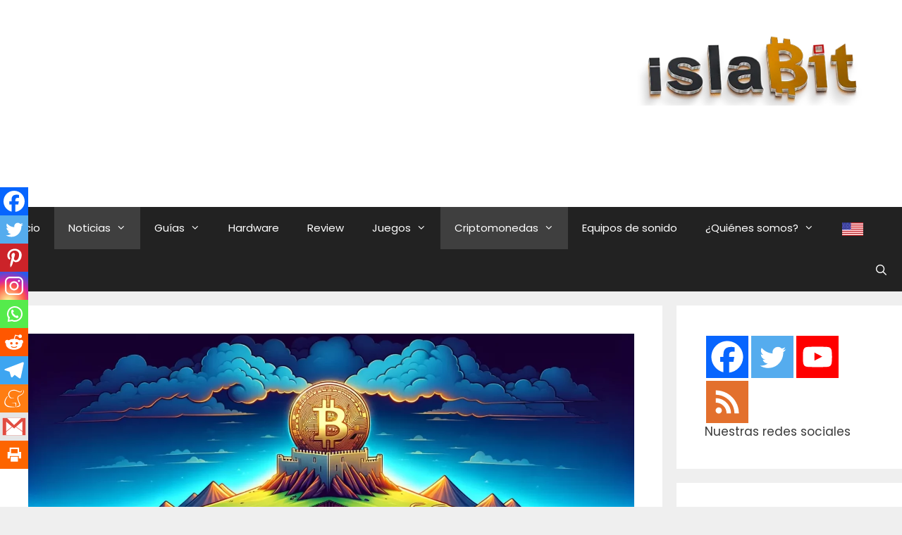

--- FILE ---
content_type: text/html; charset=UTF-8
request_url: https://www.islabit.com/198045/entre-la-estabilidad-y-el-precipicio-de-los-31000-en-bitcoin-btc.html
body_size: 43760
content:
<!DOCTYPE html>
<html lang="es">
<head><meta charset="UTF-8"><script>if(navigator.userAgent.match(/MSIE|Internet Explorer/i)||navigator.userAgent.match(/Trident\/7\..*?rv:11/i)){var href=document.location.href;if(!href.match(/[?&]nowprocket/)){if(href.indexOf("?")==-1){if(href.indexOf("#")==-1){document.location.href=href+"?nowprocket=1"}else{document.location.href=href.replace("#","?nowprocket=1#")}}else{if(href.indexOf("#")==-1){document.location.href=href+"&nowprocket=1"}else{document.location.href=href.replace("#","&nowprocket=1#")}}}}</script><script>(()=>{class RocketLazyLoadScripts{constructor(){this.v="2.0.4",this.userEvents=["keydown","keyup","mousedown","mouseup","mousemove","mouseover","mouseout","touchmove","touchstart","touchend","touchcancel","wheel","click","dblclick","input"],this.attributeEvents=["onblur","onclick","oncontextmenu","ondblclick","onfocus","onmousedown","onmouseenter","onmouseleave","onmousemove","onmouseout","onmouseover","onmouseup","onmousewheel","onscroll","onsubmit"]}async t(){this.i(),this.o(),/iP(ad|hone)/.test(navigator.userAgent)&&this.h(),this.u(),this.l(this),this.m(),this.k(this),this.p(this),this._(),await Promise.all([this.R(),this.L()]),this.lastBreath=Date.now(),this.S(this),this.P(),this.D(),this.O(),this.M(),await this.C(this.delayedScripts.normal),await this.C(this.delayedScripts.defer),await this.C(this.delayedScripts.async),await this.T(),await this.F(),await this.j(),await this.A(),window.dispatchEvent(new Event("rocket-allScriptsLoaded")),this.everythingLoaded=!0,this.lastTouchEnd&&await new Promise(t=>setTimeout(t,500-Date.now()+this.lastTouchEnd)),this.I(),this.H(),this.U(),this.W()}i(){this.CSPIssue=sessionStorage.getItem("rocketCSPIssue"),document.addEventListener("securitypolicyviolation",t=>{this.CSPIssue||"script-src-elem"!==t.violatedDirective||"data"!==t.blockedURI||(this.CSPIssue=!0,sessionStorage.setItem("rocketCSPIssue",!0))},{isRocket:!0})}o(){window.addEventListener("pageshow",t=>{this.persisted=t.persisted,this.realWindowLoadedFired=!0},{isRocket:!0}),window.addEventListener("pagehide",()=>{this.onFirstUserAction=null},{isRocket:!0})}h(){let t;function e(e){t=e}window.addEventListener("touchstart",e,{isRocket:!0}),window.addEventListener("touchend",function i(o){o.changedTouches[0]&&t.changedTouches[0]&&Math.abs(o.changedTouches[0].pageX-t.changedTouches[0].pageX)<10&&Math.abs(o.changedTouches[0].pageY-t.changedTouches[0].pageY)<10&&o.timeStamp-t.timeStamp<200&&(window.removeEventListener("touchstart",e,{isRocket:!0}),window.removeEventListener("touchend",i,{isRocket:!0}),"INPUT"===o.target.tagName&&"text"===o.target.type||(o.target.dispatchEvent(new TouchEvent("touchend",{target:o.target,bubbles:!0})),o.target.dispatchEvent(new MouseEvent("mouseover",{target:o.target,bubbles:!0})),o.target.dispatchEvent(new PointerEvent("click",{target:o.target,bubbles:!0,cancelable:!0,detail:1,clientX:o.changedTouches[0].clientX,clientY:o.changedTouches[0].clientY})),event.preventDefault()))},{isRocket:!0})}q(t){this.userActionTriggered||("mousemove"!==t.type||this.firstMousemoveIgnored?"keyup"===t.type||"mouseover"===t.type||"mouseout"===t.type||(this.userActionTriggered=!0,this.onFirstUserAction&&this.onFirstUserAction()):this.firstMousemoveIgnored=!0),"click"===t.type&&t.preventDefault(),t.stopPropagation(),t.stopImmediatePropagation(),"touchstart"===this.lastEvent&&"touchend"===t.type&&(this.lastTouchEnd=Date.now()),"click"===t.type&&(this.lastTouchEnd=0),this.lastEvent=t.type,t.composedPath&&t.composedPath()[0].getRootNode()instanceof ShadowRoot&&(t.rocketTarget=t.composedPath()[0]),this.savedUserEvents.push(t)}u(){this.savedUserEvents=[],this.userEventHandler=this.q.bind(this),this.userEvents.forEach(t=>window.addEventListener(t,this.userEventHandler,{passive:!1,isRocket:!0})),document.addEventListener("visibilitychange",this.userEventHandler,{isRocket:!0})}U(){this.userEvents.forEach(t=>window.removeEventListener(t,this.userEventHandler,{passive:!1,isRocket:!0})),document.removeEventListener("visibilitychange",this.userEventHandler,{isRocket:!0}),this.savedUserEvents.forEach(t=>{(t.rocketTarget||t.target).dispatchEvent(new window[t.constructor.name](t.type,t))})}m(){const t="return false",e=Array.from(this.attributeEvents,t=>"data-rocket-"+t),i="["+this.attributeEvents.join("],[")+"]",o="[data-rocket-"+this.attributeEvents.join("],[data-rocket-")+"]",s=(e,i,o)=>{o&&o!==t&&(e.setAttribute("data-rocket-"+i,o),e["rocket"+i]=new Function("event",o),e.setAttribute(i,t))};new MutationObserver(t=>{for(const n of t)"attributes"===n.type&&(n.attributeName.startsWith("data-rocket-")||this.everythingLoaded?n.attributeName.startsWith("data-rocket-")&&this.everythingLoaded&&this.N(n.target,n.attributeName.substring(12)):s(n.target,n.attributeName,n.target.getAttribute(n.attributeName))),"childList"===n.type&&n.addedNodes.forEach(t=>{if(t.nodeType===Node.ELEMENT_NODE)if(this.everythingLoaded)for(const i of[t,...t.querySelectorAll(o)])for(const t of i.getAttributeNames())e.includes(t)&&this.N(i,t.substring(12));else for(const e of[t,...t.querySelectorAll(i)])for(const t of e.getAttributeNames())this.attributeEvents.includes(t)&&s(e,t,e.getAttribute(t))})}).observe(document,{subtree:!0,childList:!0,attributeFilter:[...this.attributeEvents,...e]})}I(){this.attributeEvents.forEach(t=>{document.querySelectorAll("[data-rocket-"+t+"]").forEach(e=>{this.N(e,t)})})}N(t,e){const i=t.getAttribute("data-rocket-"+e);i&&(t.setAttribute(e,i),t.removeAttribute("data-rocket-"+e))}k(t){Object.defineProperty(HTMLElement.prototype,"onclick",{get(){return this.rocketonclick||null},set(e){this.rocketonclick=e,this.setAttribute(t.everythingLoaded?"onclick":"data-rocket-onclick","this.rocketonclick(event)")}})}S(t){function e(e,i){let o=e[i];e[i]=null,Object.defineProperty(e,i,{get:()=>o,set(s){t.everythingLoaded?o=s:e["rocket"+i]=o=s}})}e(document,"onreadystatechange"),e(window,"onload"),e(window,"onpageshow");try{Object.defineProperty(document,"readyState",{get:()=>t.rocketReadyState,set(e){t.rocketReadyState=e},configurable:!0}),document.readyState="loading"}catch(t){console.log("WPRocket DJE readyState conflict, bypassing")}}l(t){this.originalAddEventListener=EventTarget.prototype.addEventListener,this.originalRemoveEventListener=EventTarget.prototype.removeEventListener,this.savedEventListeners=[],EventTarget.prototype.addEventListener=function(e,i,o){o&&o.isRocket||!t.B(e,this)&&!t.userEvents.includes(e)||t.B(e,this)&&!t.userActionTriggered||e.startsWith("rocket-")||t.everythingLoaded?t.originalAddEventListener.call(this,e,i,o):(t.savedEventListeners.push({target:this,remove:!1,type:e,func:i,options:o}),"mouseenter"!==e&&"mouseleave"!==e||t.originalAddEventListener.call(this,e,t.savedUserEvents.push,o))},EventTarget.prototype.removeEventListener=function(e,i,o){o&&o.isRocket||!t.B(e,this)&&!t.userEvents.includes(e)||t.B(e,this)&&!t.userActionTriggered||e.startsWith("rocket-")||t.everythingLoaded?t.originalRemoveEventListener.call(this,e,i,o):t.savedEventListeners.push({target:this,remove:!0,type:e,func:i,options:o})}}J(t,e){this.savedEventListeners=this.savedEventListeners.filter(i=>{let o=i.type,s=i.target||window;return e!==o||t!==s||(this.B(o,s)&&(i.type="rocket-"+o),this.$(i),!1)})}H(){EventTarget.prototype.addEventListener=this.originalAddEventListener,EventTarget.prototype.removeEventListener=this.originalRemoveEventListener,this.savedEventListeners.forEach(t=>this.$(t))}$(t){t.remove?this.originalRemoveEventListener.call(t.target,t.type,t.func,t.options):this.originalAddEventListener.call(t.target,t.type,t.func,t.options)}p(t){let e;function i(e){return t.everythingLoaded?e:e.split(" ").map(t=>"load"===t||t.startsWith("load.")?"rocket-jquery-load":t).join(" ")}function o(o){function s(e){const s=o.fn[e];o.fn[e]=o.fn.init.prototype[e]=function(){return this[0]===window&&t.userActionTriggered&&("string"==typeof arguments[0]||arguments[0]instanceof String?arguments[0]=i(arguments[0]):"object"==typeof arguments[0]&&Object.keys(arguments[0]).forEach(t=>{const e=arguments[0][t];delete arguments[0][t],arguments[0][i(t)]=e})),s.apply(this,arguments),this}}if(o&&o.fn&&!t.allJQueries.includes(o)){const e={DOMContentLoaded:[],"rocket-DOMContentLoaded":[]};for(const t in e)document.addEventListener(t,()=>{e[t].forEach(t=>t())},{isRocket:!0});o.fn.ready=o.fn.init.prototype.ready=function(i){function s(){parseInt(o.fn.jquery)>2?setTimeout(()=>i.bind(document)(o)):i.bind(document)(o)}return"function"==typeof i&&(t.realDomReadyFired?!t.userActionTriggered||t.fauxDomReadyFired?s():e["rocket-DOMContentLoaded"].push(s):e.DOMContentLoaded.push(s)),o([])},s("on"),s("one"),s("off"),t.allJQueries.push(o)}e=o}t.allJQueries=[],o(window.jQuery),Object.defineProperty(window,"jQuery",{get:()=>e,set(t){o(t)}})}P(){const t=new Map;document.write=document.writeln=function(e){const i=document.currentScript,o=document.createRange(),s=i.parentElement;let n=t.get(i);void 0===n&&(n=i.nextSibling,t.set(i,n));const c=document.createDocumentFragment();o.setStart(c,0),c.appendChild(o.createContextualFragment(e)),s.insertBefore(c,n)}}async R(){return new Promise(t=>{this.userActionTriggered?t():this.onFirstUserAction=t})}async L(){return new Promise(t=>{document.addEventListener("DOMContentLoaded",()=>{this.realDomReadyFired=!0,t()},{isRocket:!0})})}async j(){return this.realWindowLoadedFired?Promise.resolve():new Promise(t=>{window.addEventListener("load",t,{isRocket:!0})})}M(){this.pendingScripts=[];this.scriptsMutationObserver=new MutationObserver(t=>{for(const e of t)e.addedNodes.forEach(t=>{"SCRIPT"!==t.tagName||t.noModule||t.isWPRocket||this.pendingScripts.push({script:t,promise:new Promise(e=>{const i=()=>{const i=this.pendingScripts.findIndex(e=>e.script===t);i>=0&&this.pendingScripts.splice(i,1),e()};t.addEventListener("load",i,{isRocket:!0}),t.addEventListener("error",i,{isRocket:!0}),setTimeout(i,1e3)})})})}),this.scriptsMutationObserver.observe(document,{childList:!0,subtree:!0})}async F(){await this.X(),this.pendingScripts.length?(await this.pendingScripts[0].promise,await this.F()):this.scriptsMutationObserver.disconnect()}D(){this.delayedScripts={normal:[],async:[],defer:[]},document.querySelectorAll("script[type$=rocketlazyloadscript]").forEach(t=>{t.hasAttribute("data-rocket-src")?t.hasAttribute("async")&&!1!==t.async?this.delayedScripts.async.push(t):t.hasAttribute("defer")&&!1!==t.defer||"module"===t.getAttribute("data-rocket-type")?this.delayedScripts.defer.push(t):this.delayedScripts.normal.push(t):this.delayedScripts.normal.push(t)})}async _(){await this.L();let t=[];document.querySelectorAll("script[type$=rocketlazyloadscript][data-rocket-src]").forEach(e=>{let i=e.getAttribute("data-rocket-src");if(i&&!i.startsWith("data:")){i.startsWith("//")&&(i=location.protocol+i);try{const o=new URL(i).origin;o!==location.origin&&t.push({src:o,crossOrigin:e.crossOrigin||"module"===e.getAttribute("data-rocket-type")})}catch(t){}}}),t=[...new Map(t.map(t=>[JSON.stringify(t),t])).values()],this.Y(t,"preconnect")}async G(t){if(await this.K(),!0!==t.noModule||!("noModule"in HTMLScriptElement.prototype))return new Promise(e=>{let i;function o(){(i||t).setAttribute("data-rocket-status","executed"),e()}try{if(navigator.userAgent.includes("Firefox/")||""===navigator.vendor||this.CSPIssue)i=document.createElement("script"),[...t.attributes].forEach(t=>{let e=t.nodeName;"type"!==e&&("data-rocket-type"===e&&(e="type"),"data-rocket-src"===e&&(e="src"),i.setAttribute(e,t.nodeValue))}),t.text&&(i.text=t.text),t.nonce&&(i.nonce=t.nonce),i.hasAttribute("src")?(i.addEventListener("load",o,{isRocket:!0}),i.addEventListener("error",()=>{i.setAttribute("data-rocket-status","failed-network"),e()},{isRocket:!0}),setTimeout(()=>{i.isConnected||e()},1)):(i.text=t.text,o()),i.isWPRocket=!0,t.parentNode.replaceChild(i,t);else{const i=t.getAttribute("data-rocket-type"),s=t.getAttribute("data-rocket-src");i?(t.type=i,t.removeAttribute("data-rocket-type")):t.removeAttribute("type"),t.addEventListener("load",o,{isRocket:!0}),t.addEventListener("error",i=>{this.CSPIssue&&i.target.src.startsWith("data:")?(console.log("WPRocket: CSP fallback activated"),t.removeAttribute("src"),this.G(t).then(e)):(t.setAttribute("data-rocket-status","failed-network"),e())},{isRocket:!0}),s?(t.fetchPriority="high",t.removeAttribute("data-rocket-src"),t.src=s):t.src="data:text/javascript;base64,"+window.btoa(unescape(encodeURIComponent(t.text)))}}catch(i){t.setAttribute("data-rocket-status","failed-transform"),e()}});t.setAttribute("data-rocket-status","skipped")}async C(t){const e=t.shift();return e?(e.isConnected&&await this.G(e),this.C(t)):Promise.resolve()}O(){this.Y([...this.delayedScripts.normal,...this.delayedScripts.defer,...this.delayedScripts.async],"preload")}Y(t,e){this.trash=this.trash||[];let i=!0;var o=document.createDocumentFragment();t.forEach(t=>{const s=t.getAttribute&&t.getAttribute("data-rocket-src")||t.src;if(s&&!s.startsWith("data:")){const n=document.createElement("link");n.href=s,n.rel=e,"preconnect"!==e&&(n.as="script",n.fetchPriority=i?"high":"low"),t.getAttribute&&"module"===t.getAttribute("data-rocket-type")&&(n.crossOrigin=!0),t.crossOrigin&&(n.crossOrigin=t.crossOrigin),t.integrity&&(n.integrity=t.integrity),t.nonce&&(n.nonce=t.nonce),o.appendChild(n),this.trash.push(n),i=!1}}),document.head.appendChild(o)}W(){this.trash.forEach(t=>t.remove())}async T(){try{document.readyState="interactive"}catch(t){}this.fauxDomReadyFired=!0;try{await this.K(),this.J(document,"readystatechange"),document.dispatchEvent(new Event("rocket-readystatechange")),await this.K(),document.rocketonreadystatechange&&document.rocketonreadystatechange(),await this.K(),this.J(document,"DOMContentLoaded"),document.dispatchEvent(new Event("rocket-DOMContentLoaded")),await this.K(),this.J(window,"DOMContentLoaded"),window.dispatchEvent(new Event("rocket-DOMContentLoaded"))}catch(t){console.error(t)}}async A(){try{document.readyState="complete"}catch(t){}try{await this.K(),this.J(document,"readystatechange"),document.dispatchEvent(new Event("rocket-readystatechange")),await this.K(),document.rocketonreadystatechange&&document.rocketonreadystatechange(),await this.K(),this.J(window,"load"),window.dispatchEvent(new Event("rocket-load")),await this.K(),window.rocketonload&&window.rocketonload(),await this.K(),this.allJQueries.forEach(t=>t(window).trigger("rocket-jquery-load")),await this.K(),this.J(window,"pageshow");const t=new Event("rocket-pageshow");t.persisted=this.persisted,window.dispatchEvent(t),await this.K(),window.rocketonpageshow&&window.rocketonpageshow({persisted:this.persisted})}catch(t){console.error(t)}}async K(){Date.now()-this.lastBreath>45&&(await this.X(),this.lastBreath=Date.now())}async X(){return document.hidden?new Promise(t=>setTimeout(t)):new Promise(t=>requestAnimationFrame(t))}B(t,e){return e===document&&"readystatechange"===t||(e===document&&"DOMContentLoaded"===t||(e===window&&"DOMContentLoaded"===t||(e===window&&"load"===t||e===window&&"pageshow"===t)))}static run(){(new RocketLazyLoadScripts).t()}}RocketLazyLoadScripts.run()})();</script>
	
	<link rel="profile" href="https://gmpg.org/xfn/11">
	<meta name='robots' content='index, follow, max-image-preview:large, max-snippet:-1, max-video-preview:-1' />
<!-- Etiqueta de Google (gtag.js) modo de consentimiento dataLayer añadido por Site Kit -->
<script type="rocketlazyloadscript" data-rocket-type="text/javascript" id="google_gtagjs-js-consent-mode-data-layer">
/* <![CDATA[ */
window.dataLayer = window.dataLayer || [];function gtag(){dataLayer.push(arguments);}
gtag('consent', 'default', {"ad_personalization":"denied","ad_storage":"denied","ad_user_data":"denied","analytics_storage":"denied","functionality_storage":"denied","security_storage":"denied","personalization_storage":"denied","region":["AT","BE","BG","CH","CY","CZ","DE","DK","EE","ES","FI","FR","GB","GR","HR","HU","IE","IS","IT","LI","LT","LU","LV","MT","NL","NO","PL","PT","RO","SE","SI","SK"],"wait_for_update":500});
window._googlesitekitConsentCategoryMap = {"statistics":["analytics_storage"],"marketing":["ad_storage","ad_user_data","ad_personalization"],"functional":["functionality_storage","security_storage"],"preferences":["personalization_storage"]};
window._googlesitekitConsents = {"ad_personalization":"denied","ad_storage":"denied","ad_user_data":"denied","analytics_storage":"denied","functionality_storage":"denied","security_storage":"denied","personalization_storage":"denied","region":["AT","BE","BG","CH","CY","CZ","DE","DK","EE","ES","FI","FR","GB","GR","HR","HU","IE","IS","IT","LI","LT","LU","LV","MT","NL","NO","PL","PT","RO","SE","SI","SK"],"wait_for_update":500};
/* ]]> */
</script>
<!-- Fin de la etiqueta Google (gtag.js) modo de consentimiento dataLayer añadido por Site Kit -->

	<!-- This site is optimized with the Yoast SEO plugin v26.7 - https://yoast.com/wordpress/plugins/seo/ -->
	<title>Entre la estabilidad y el precipicio de los $ 31000 en Bitcoin (BTC) - islaBit</title>
<link data-rocket-preload as="style" href="https://fonts.googleapis.com/css?family=Poppins%3A300%2Cregular%2C500%2C600%2C700&#038;display=swap" rel="preload">
<link href="https://fonts.googleapis.com/css?family=Poppins%3A300%2Cregular%2C500%2C600%2C700&#038;display=swap" media="print" onload="this.media=&#039;all&#039;" rel="stylesheet">
<style id="wpr-usedcss">img:is([sizes=auto i],[sizes^="auto," i]){contain-intrinsic-size:3000px 1500px}@font-face{font-display:swap;font-family:Poppins;font-style:normal;font-weight:300;src:url(https://fonts.gstatic.com/s/poppins/v23/pxiByp8kv8JHgFVrLDz8Z1xlFQ.woff2) format('woff2');unicode-range:U+0000-00FF,U+0131,U+0152-0153,U+02BB-02BC,U+02C6,U+02DA,U+02DC,U+0304,U+0308,U+0329,U+2000-206F,U+20AC,U+2122,U+2191,U+2193,U+2212,U+2215,U+FEFF,U+FFFD}@font-face{font-display:swap;font-family:Poppins;font-style:normal;font-weight:400;src:url(https://fonts.gstatic.com/s/poppins/v23/pxiEyp8kv8JHgFVrJJfecg.woff2) format('woff2');unicode-range:U+0000-00FF,U+0131,U+0152-0153,U+02BB-02BC,U+02C6,U+02DA,U+02DC,U+0304,U+0308,U+0329,U+2000-206F,U+20AC,U+2122,U+2191,U+2193,U+2212,U+2215,U+FEFF,U+FFFD}@font-face{font-display:swap;font-family:Poppins;font-style:normal;font-weight:700;src:url(https://fonts.gstatic.com/s/poppins/v23/pxiByp8kv8JHgFVrLCz7Z1xlFQ.woff2) format('woff2');unicode-range:U+0000-00FF,U+0131,U+0152-0153,U+02BB-02BC,U+02C6,U+02DA,U+02DC,U+0304,U+0308,U+0329,U+2000-206F,U+20AC,U+2122,U+2191,U+2193,U+2212,U+2215,U+FEFF,U+FFFD}img.emoji{display:inline!important;border:none!important;box-shadow:none!important;height:1em!important;width:1em!important;margin:0 .07em!important;vertical-align:-.1em!important;background:0 0!important;padding:0!important}:where(.wp-block-button__link){border-radius:9999px;box-shadow:none;padding:calc(.667em + 2px) calc(1.333em + 2px);text-decoration:none}:root :where(.wp-block-button .wp-block-button__link.is-style-outline),:root :where(.wp-block-button.is-style-outline>.wp-block-button__link){border:2px solid;padding:.667em 1.333em}:root :where(.wp-block-button .wp-block-button__link.is-style-outline:not(.has-text-color)),:root :where(.wp-block-button.is-style-outline>.wp-block-button__link:not(.has-text-color)){color:currentColor}:root :where(.wp-block-button .wp-block-button__link.is-style-outline:not(.has-background)),:root :where(.wp-block-button.is-style-outline>.wp-block-button__link:not(.has-background)){background-color:initial;background-image:none}:where(.wp-block-calendar table:not(.has-background) th){background:#ddd}:where(.wp-block-columns){margin-bottom:1.75em}:where(.wp-block-columns.has-background){padding:1.25em 2.375em}:where(.wp-block-post-comments input[type=submit]){border:none}:where(.wp-block-cover-image:not(.has-text-color)),:where(.wp-block-cover:not(.has-text-color)){color:#fff}:where(.wp-block-cover-image.is-light:not(.has-text-color)),:where(.wp-block-cover.is-light:not(.has-text-color)){color:#000}:root :where(.wp-block-cover h1:not(.has-text-color)),:root :where(.wp-block-cover h2:not(.has-text-color)),:root :where(.wp-block-cover h3:not(.has-text-color)),:root :where(.wp-block-cover h4:not(.has-text-color)),:root :where(.wp-block-cover h5:not(.has-text-color)),:root :where(.wp-block-cover h6:not(.has-text-color)),:root :where(.wp-block-cover p:not(.has-text-color)){color:inherit}:where(.wp-block-file){margin-bottom:1.5em}:where(.wp-block-file__button){border-radius:2em;display:inline-block;padding:.5em 1em}:where(.wp-block-file__button):is(a):active,:where(.wp-block-file__button):is(a):focus,:where(.wp-block-file__button):is(a):hover,:where(.wp-block-file__button):is(a):visited{box-shadow:none;color:#fff;opacity:.85;text-decoration:none}:where(.wp-block-group.wp-block-group-is-layout-constrained){position:relative}.wp-block-image>a,.wp-block-image>figure>a{display:inline-block}.wp-block-image img{box-sizing:border-box;height:auto;max-width:100%;vertical-align:bottom}@media not (prefers-reduced-motion){.wp-block-image img.hide{visibility:hidden}.wp-block-image img.show{animation:.4s show-content-image}}.wp-block-image[style*=border-radius] img,.wp-block-image[style*=border-radius]>a{border-radius:inherit}.wp-block-image :where(figcaption){margin-bottom:1em;margin-top:.5em}:root :where(.wp-block-image.is-style-rounded img,.wp-block-image .is-style-rounded img){border-radius:9999px}.wp-block-image figure{margin:0}@keyframes show-content-image{0%{visibility:hidden}99%{visibility:hidden}to{visibility:visible}}:where(.wp-block-latest-comments:not([style*=line-height] .wp-block-latest-comments__comment)){line-height:1.1}:where(.wp-block-latest-comments:not([style*=line-height] .wp-block-latest-comments__comment-excerpt p)){line-height:1.8}:root :where(.wp-block-latest-posts.is-grid){padding:0}:root :where(.wp-block-latest-posts.wp-block-latest-posts__list){padding-left:0}ul{box-sizing:border-box}:root :where(.wp-block-list.has-background){padding:1.25em 2.375em}:where(.wp-block-navigation.has-background .wp-block-navigation-item a:not(.wp-element-button)),:where(.wp-block-navigation.has-background .wp-block-navigation-submenu a:not(.wp-element-button)){padding:.5em 1em}:where(.wp-block-navigation .wp-block-navigation__submenu-container .wp-block-navigation-item a:not(.wp-element-button)),:where(.wp-block-navigation .wp-block-navigation__submenu-container .wp-block-navigation-submenu a:not(.wp-element-button)),:where(.wp-block-navigation .wp-block-navigation__submenu-container .wp-block-navigation-submenu button.wp-block-navigation-item__content),:where(.wp-block-navigation .wp-block-navigation__submenu-container .wp-block-pages-list__item button.wp-block-navigation-item__content){padding:.5em 1em}:root :where(p.has-background){padding:1.25em 2.375em}:where(p.has-text-color:not(.has-link-color)) a{color:inherit}:where(.wp-block-post-comments-form) input:not([type=submit]),:where(.wp-block-post-comments-form) textarea{border:1px solid #949494;font-family:inherit;font-size:1em}:where(.wp-block-post-comments-form) input:where(:not([type=submit]):not([type=checkbox])),:where(.wp-block-post-comments-form) textarea{padding:calc(.667em + 2px)}:where(.wp-block-post-excerpt){box-sizing:border-box;margin-bottom:var(--wp--style--block-gap);margin-top:var(--wp--style--block-gap)}:where(.wp-block-preformatted.has-background){padding:1.25em 2.375em}:where(.wp-block-search__button){border:1px solid #ccc;padding:6px 10px}:where(.wp-block-search__input){font-family:inherit;font-size:inherit;font-style:inherit;font-weight:inherit;letter-spacing:inherit;line-height:inherit;text-transform:inherit}:where(.wp-block-search__button-inside .wp-block-search__inside-wrapper){border:1px solid #949494;box-sizing:border-box;padding:4px}:where(.wp-block-search__button-inside .wp-block-search__inside-wrapper) .wp-block-search__input{border:none;border-radius:0;padding:0 4px}:where(.wp-block-search__button-inside .wp-block-search__inside-wrapper) .wp-block-search__input:focus{outline:0}:where(.wp-block-search__button-inside .wp-block-search__inside-wrapper) :where(.wp-block-search__button){padding:4px 8px}:root :where(.wp-block-separator.is-style-dots){height:auto;line-height:1;text-align:center}:root :where(.wp-block-separator.is-style-dots):before{color:currentColor;content:"···";font-family:serif;font-size:1.5em;letter-spacing:2em;padding-left:2em}:root :where(.wp-block-site-logo.is-style-rounded){border-radius:9999px}:where(.wp-block-social-links:not(.is-style-logos-only)) .wp-social-link{background-color:#f0f0f0;color:#444}:where(.wp-block-social-links:not(.is-style-logos-only)) .wp-social-link-amazon{background-color:#f90;color:#fff}:where(.wp-block-social-links:not(.is-style-logos-only)) .wp-social-link-bandcamp{background-color:#1ea0c3;color:#fff}:where(.wp-block-social-links:not(.is-style-logos-only)) .wp-social-link-behance{background-color:#0757fe;color:#fff}:where(.wp-block-social-links:not(.is-style-logos-only)) .wp-social-link-bluesky{background-color:#0a7aff;color:#fff}:where(.wp-block-social-links:not(.is-style-logos-only)) .wp-social-link-codepen{background-color:#1e1f26;color:#fff}:where(.wp-block-social-links:not(.is-style-logos-only)) .wp-social-link-deviantart{background-color:#02e49b;color:#fff}:where(.wp-block-social-links:not(.is-style-logos-only)) .wp-social-link-discord{background-color:#5865f2;color:#fff}:where(.wp-block-social-links:not(.is-style-logos-only)) .wp-social-link-dribbble{background-color:#e94c89;color:#fff}:where(.wp-block-social-links:not(.is-style-logos-only)) .wp-social-link-dropbox{background-color:#4280ff;color:#fff}:where(.wp-block-social-links:not(.is-style-logos-only)) .wp-social-link-etsy{background-color:#f45800;color:#fff}:where(.wp-block-social-links:not(.is-style-logos-only)) .wp-social-link-facebook{background-color:#0866ff;color:#fff}:where(.wp-block-social-links:not(.is-style-logos-only)) .wp-social-link-fivehundredpx{background-color:#000;color:#fff}:where(.wp-block-social-links:not(.is-style-logos-only)) .wp-social-link-flickr{background-color:#0461dd;color:#fff}:where(.wp-block-social-links:not(.is-style-logos-only)) .wp-social-link-foursquare{background-color:#e65678;color:#fff}:where(.wp-block-social-links:not(.is-style-logos-only)) .wp-social-link-github{background-color:#24292d;color:#fff}:where(.wp-block-social-links:not(.is-style-logos-only)) .wp-social-link-goodreads{background-color:#eceadd;color:#382110}:where(.wp-block-social-links:not(.is-style-logos-only)) .wp-social-link-google{background-color:#ea4434;color:#fff}:where(.wp-block-social-links:not(.is-style-logos-only)) .wp-social-link-gravatar{background-color:#1d4fc4;color:#fff}:where(.wp-block-social-links:not(.is-style-logos-only)) .wp-social-link-instagram{background-color:#f00075;color:#fff}:where(.wp-block-social-links:not(.is-style-logos-only)) .wp-social-link-lastfm{background-color:#e21b24;color:#fff}:where(.wp-block-social-links:not(.is-style-logos-only)) .wp-social-link-linkedin{background-color:#0d66c2;color:#fff}:where(.wp-block-social-links:not(.is-style-logos-only)) .wp-social-link-mastodon{background-color:#3288d4;color:#fff}:where(.wp-block-social-links:not(.is-style-logos-only)) .wp-social-link-medium{background-color:#000;color:#fff}:where(.wp-block-social-links:not(.is-style-logos-only)) .wp-social-link-meetup{background-color:#f6405f;color:#fff}:where(.wp-block-social-links:not(.is-style-logos-only)) .wp-social-link-patreon{background-color:#000;color:#fff}:where(.wp-block-social-links:not(.is-style-logos-only)) .wp-social-link-pinterest{background-color:#e60122;color:#fff}:where(.wp-block-social-links:not(.is-style-logos-only)) .wp-social-link-pocket{background-color:#ef4155;color:#fff}:where(.wp-block-social-links:not(.is-style-logos-only)) .wp-social-link-reddit{background-color:#ff4500;color:#fff}:where(.wp-block-social-links:not(.is-style-logos-only)) .wp-social-link-skype{background-color:#0478d7;color:#fff}:where(.wp-block-social-links:not(.is-style-logos-only)) .wp-social-link-snapchat{background-color:#fefc00;color:#fff;stroke:#000}:where(.wp-block-social-links:not(.is-style-logos-only)) .wp-social-link-soundcloud{background-color:#ff5600;color:#fff}:where(.wp-block-social-links:not(.is-style-logos-only)) .wp-social-link-spotify{background-color:#1bd760;color:#fff}:where(.wp-block-social-links:not(.is-style-logos-only)) .wp-social-link-telegram{background-color:#2aabee;color:#fff}:where(.wp-block-social-links:not(.is-style-logos-only)) .wp-social-link-threads{background-color:#000;color:#fff}:where(.wp-block-social-links:not(.is-style-logos-only)) .wp-social-link-tiktok{background-color:#000;color:#fff}:where(.wp-block-social-links:not(.is-style-logos-only)) .wp-social-link-tumblr{background-color:#011835;color:#fff}:where(.wp-block-social-links:not(.is-style-logos-only)) .wp-social-link-twitch{background-color:#6440a4;color:#fff}:where(.wp-block-social-links:not(.is-style-logos-only)) .wp-social-link-twitter{background-color:#1da1f2;color:#fff}:where(.wp-block-social-links:not(.is-style-logos-only)) .wp-social-link-vimeo{background-color:#1eb7ea;color:#fff}:where(.wp-block-social-links:not(.is-style-logos-only)) .wp-social-link-vk{background-color:#4680c2;color:#fff}:where(.wp-block-social-links:not(.is-style-logos-only)) .wp-social-link-wordpress{background-color:#3499cd;color:#fff}:where(.wp-block-social-links:not(.is-style-logos-only)) .wp-social-link-whatsapp{background-color:#25d366;color:#fff}:where(.wp-block-social-links:not(.is-style-logos-only)) .wp-social-link-x{background-color:#000;color:#fff}:where(.wp-block-social-links:not(.is-style-logos-only)) .wp-social-link-yelp{background-color:#d32422;color:#fff}:where(.wp-block-social-links:not(.is-style-logos-only)) .wp-social-link-youtube{background-color:red;color:#fff}:where(.wp-block-social-links.is-style-logos-only) .wp-social-link{background:0 0}:where(.wp-block-social-links.is-style-logos-only) .wp-social-link svg{height:1.25em;width:1.25em}:where(.wp-block-social-links.is-style-logos-only) .wp-social-link-amazon{color:#f90}:where(.wp-block-social-links.is-style-logos-only) .wp-social-link-bandcamp{color:#1ea0c3}:where(.wp-block-social-links.is-style-logos-only) .wp-social-link-behance{color:#0757fe}:where(.wp-block-social-links.is-style-logos-only) .wp-social-link-bluesky{color:#0a7aff}:where(.wp-block-social-links.is-style-logos-only) .wp-social-link-codepen{color:#1e1f26}:where(.wp-block-social-links.is-style-logos-only) .wp-social-link-deviantart{color:#02e49b}:where(.wp-block-social-links.is-style-logos-only) .wp-social-link-discord{color:#5865f2}:where(.wp-block-social-links.is-style-logos-only) .wp-social-link-dribbble{color:#e94c89}:where(.wp-block-social-links.is-style-logos-only) .wp-social-link-dropbox{color:#4280ff}:where(.wp-block-social-links.is-style-logos-only) .wp-social-link-etsy{color:#f45800}:where(.wp-block-social-links.is-style-logos-only) .wp-social-link-facebook{color:#0866ff}:where(.wp-block-social-links.is-style-logos-only) .wp-social-link-fivehundredpx{color:#000}:where(.wp-block-social-links.is-style-logos-only) .wp-social-link-flickr{color:#0461dd}:where(.wp-block-social-links.is-style-logos-only) .wp-social-link-foursquare{color:#e65678}:where(.wp-block-social-links.is-style-logos-only) .wp-social-link-github{color:#24292d}:where(.wp-block-social-links.is-style-logos-only) .wp-social-link-goodreads{color:#382110}:where(.wp-block-social-links.is-style-logos-only) .wp-social-link-google{color:#ea4434}:where(.wp-block-social-links.is-style-logos-only) .wp-social-link-gravatar{color:#1d4fc4}:where(.wp-block-social-links.is-style-logos-only) .wp-social-link-instagram{color:#f00075}:where(.wp-block-social-links.is-style-logos-only) .wp-social-link-lastfm{color:#e21b24}:where(.wp-block-social-links.is-style-logos-only) .wp-social-link-linkedin{color:#0d66c2}:where(.wp-block-social-links.is-style-logos-only) .wp-social-link-mastodon{color:#3288d4}:where(.wp-block-social-links.is-style-logos-only) .wp-social-link-medium{color:#000}:where(.wp-block-social-links.is-style-logos-only) .wp-social-link-meetup{color:#f6405f}:where(.wp-block-social-links.is-style-logos-only) .wp-social-link-patreon{color:#000}:where(.wp-block-social-links.is-style-logos-only) .wp-social-link-pinterest{color:#e60122}:where(.wp-block-social-links.is-style-logos-only) .wp-social-link-pocket{color:#ef4155}:where(.wp-block-social-links.is-style-logos-only) .wp-social-link-reddit{color:#ff4500}:where(.wp-block-social-links.is-style-logos-only) .wp-social-link-skype{color:#0478d7}:where(.wp-block-social-links.is-style-logos-only) .wp-social-link-snapchat{color:#fff;stroke:#000}:where(.wp-block-social-links.is-style-logos-only) .wp-social-link-soundcloud{color:#ff5600}:where(.wp-block-social-links.is-style-logos-only) .wp-social-link-spotify{color:#1bd760}:where(.wp-block-social-links.is-style-logos-only) .wp-social-link-telegram{color:#2aabee}:where(.wp-block-social-links.is-style-logos-only) .wp-social-link-threads{color:#000}:where(.wp-block-social-links.is-style-logos-only) .wp-social-link-tiktok{color:#000}:where(.wp-block-social-links.is-style-logos-only) .wp-social-link-tumblr{color:#011835}:where(.wp-block-social-links.is-style-logos-only) .wp-social-link-twitch{color:#6440a4}:where(.wp-block-social-links.is-style-logos-only) .wp-social-link-twitter{color:#1da1f2}:where(.wp-block-social-links.is-style-logos-only) .wp-social-link-vimeo{color:#1eb7ea}:where(.wp-block-social-links.is-style-logos-only) .wp-social-link-vk{color:#4680c2}:where(.wp-block-social-links.is-style-logos-only) .wp-social-link-whatsapp{color:#25d366}:where(.wp-block-social-links.is-style-logos-only) .wp-social-link-wordpress{color:#3499cd}:where(.wp-block-social-links.is-style-logos-only) .wp-social-link-x{color:#000}:where(.wp-block-social-links.is-style-logos-only) .wp-social-link-yelp{color:#d32422}:where(.wp-block-social-links.is-style-logos-only) .wp-social-link-youtube{color:red}:root :where(.wp-block-social-links .wp-social-link a){padding:.25em}:root :where(.wp-block-social-links.is-style-logos-only .wp-social-link a){padding:0}:root :where(.wp-block-social-links.is-style-pill-shape .wp-social-link a){padding-left:.6666666667em;padding-right:.6666666667em}:root :where(.wp-block-tag-cloud.is-style-outline){display:flex;flex-wrap:wrap;gap:1ch}:root :where(.wp-block-tag-cloud.is-style-outline a){border:1px solid;font-size:unset!important;margin-right:0;padding:1ch 2ch;text-decoration:none!important}:root :where(.wp-block-table-of-contents){box-sizing:border-box}:where(.wp-block-term-description){box-sizing:border-box;margin-bottom:var(--wp--style--block-gap);margin-top:var(--wp--style--block-gap)}:where(pre.wp-block-verse){font-family:inherit}.entry-content{counter-reset:footnotes}:root{--wp--preset--font-size--normal:16px;--wp--preset--font-size--huge:42px}.screen-reader-text{border:0;clip-path:inset(50%);height:1px;margin:-1px;overflow:hidden;padding:0;position:absolute;width:1px;word-wrap:normal!important}.screen-reader-text:focus{background-color:#ddd;clip-path:none;color:#444;display:block;font-size:1em;height:auto;left:5px;line-height:normal;padding:15px 23px 14px;text-decoration:none;top:5px;width:auto;z-index:100000}html :where(.has-border-color){border-style:solid}html :where([style*=border-top-color]){border-top-style:solid}html :where([style*=border-right-color]){border-right-style:solid}html :where([style*=border-bottom-color]){border-bottom-style:solid}html :where([style*=border-left-color]){border-left-style:solid}html :where([style*=border-width]){border-style:solid}html :where([style*=border-top-width]){border-top-style:solid}html :where([style*=border-right-width]){border-right-style:solid}html :where([style*=border-bottom-width]){border-bottom-style:solid}html :where([style*=border-left-width]){border-left-style:solid}html :where(img[class*=wp-image-]){height:auto;max-width:100%}:where(figure){margin:0 0 1em}html :where(.is-position-sticky){--wp-admin--admin-bar--position-offset:var(--wp-admin--admin-bar--height,0px)}@media screen and (max-width:600px){html :where(.is-position-sticky){--wp-admin--admin-bar--position-offset:0px}}:root{--wp--preset--aspect-ratio--square:1;--wp--preset--aspect-ratio--4-3:4/3;--wp--preset--aspect-ratio--3-4:3/4;--wp--preset--aspect-ratio--3-2:3/2;--wp--preset--aspect-ratio--2-3:2/3;--wp--preset--aspect-ratio--16-9:16/9;--wp--preset--aspect-ratio--9-16:9/16;--wp--preset--color--black:#000000;--wp--preset--color--cyan-bluish-gray:#abb8c3;--wp--preset--color--white:#ffffff;--wp--preset--color--pale-pink:#f78da7;--wp--preset--color--vivid-red:#cf2e2e;--wp--preset--color--luminous-vivid-orange:#ff6900;--wp--preset--color--luminous-vivid-amber:#fcb900;--wp--preset--color--light-green-cyan:#7bdcb5;--wp--preset--color--vivid-green-cyan:#00d084;--wp--preset--color--pale-cyan-blue:#8ed1fc;--wp--preset--color--vivid-cyan-blue:#0693e3;--wp--preset--color--vivid-purple:#9b51e0;--wp--preset--gradient--vivid-cyan-blue-to-vivid-purple:linear-gradient(135deg,rgba(6, 147, 227, 1) 0%,rgb(155, 81, 224) 100%);--wp--preset--gradient--light-green-cyan-to-vivid-green-cyan:linear-gradient(135deg,rgb(122, 220, 180) 0%,rgb(0, 208, 130) 100%);--wp--preset--gradient--luminous-vivid-amber-to-luminous-vivid-orange:linear-gradient(135deg,rgba(252, 185, 0, 1) 0%,rgba(255, 105, 0, 1) 100%);--wp--preset--gradient--luminous-vivid-orange-to-vivid-red:linear-gradient(135deg,rgba(255, 105, 0, 1) 0%,rgb(207, 46, 46) 100%);--wp--preset--gradient--very-light-gray-to-cyan-bluish-gray:linear-gradient(135deg,rgb(238, 238, 238) 0%,rgb(169, 184, 195) 100%);--wp--preset--gradient--cool-to-warm-spectrum:linear-gradient(135deg,rgb(74, 234, 220) 0%,rgb(151, 120, 209) 20%,rgb(207, 42, 186) 40%,rgb(238, 44, 130) 60%,rgb(251, 105, 98) 80%,rgb(254, 248, 76) 100%);--wp--preset--gradient--blush-light-purple:linear-gradient(135deg,rgb(255, 206, 236) 0%,rgb(152, 150, 240) 100%);--wp--preset--gradient--blush-bordeaux:linear-gradient(135deg,rgb(254, 205, 165) 0%,rgb(254, 45, 45) 50%,rgb(107, 0, 62) 100%);--wp--preset--gradient--luminous-dusk:linear-gradient(135deg,rgb(255, 203, 112) 0%,rgb(199, 81, 192) 50%,rgb(65, 88, 208) 100%);--wp--preset--gradient--pale-ocean:linear-gradient(135deg,rgb(255, 245, 203) 0%,rgb(182, 227, 212) 50%,rgb(51, 167, 181) 100%);--wp--preset--gradient--electric-grass:linear-gradient(135deg,rgb(202, 248, 128) 0%,rgb(113, 206, 126) 100%);--wp--preset--gradient--midnight:linear-gradient(135deg,rgb(2, 3, 129) 0%,rgb(40, 116, 252) 100%);--wp--preset--font-size--small:13px;--wp--preset--font-size--medium:20px;--wp--preset--font-size--large:36px;--wp--preset--font-size--x-large:42px;--wp--preset--spacing--20:0.44rem;--wp--preset--spacing--30:0.67rem;--wp--preset--spacing--40:1rem;--wp--preset--spacing--50:1.5rem;--wp--preset--spacing--60:2.25rem;--wp--preset--spacing--70:3.38rem;--wp--preset--spacing--80:5.06rem;--wp--preset--shadow--natural:6px 6px 9px rgba(0, 0, 0, .2);--wp--preset--shadow--deep:12px 12px 50px rgba(0, 0, 0, .4);--wp--preset--shadow--sharp:6px 6px 0px rgba(0, 0, 0, .2);--wp--preset--shadow--outlined:6px 6px 0px -3px rgba(255, 255, 255, 1),6px 6px rgba(0, 0, 0, 1);--wp--preset--shadow--crisp:6px 6px 0px rgba(0, 0, 0, 1)}:where(.is-layout-flex){gap:.5em}:where(.is-layout-grid){gap:.5em}:where(.wp-block-post-template.is-layout-flex){gap:1.25em}:where(.wp-block-post-template.is-layout-grid){gap:1.25em}:where(.wp-block-columns.is-layout-flex){gap:2em}:where(.wp-block-columns.is-layout-grid){gap:2em}:root :where(.wp-block-pullquote){font-size:1.5em;line-height:1.6}.no-js .owl-carousel{display:block}.bdpp-wrap,.bdpp-wrap *{outline:0!important;-webkit-box-sizing:border-box;-moz-box-sizing:border-box;box-sizing:border-box}.bdpp-wrap .bdpp-img,.bdpp-wrap img{box-shadow:none;border-radius:0;max-width:100%;max-height:100%}.bdpp-first{clear:both}.bdpp-clearfix:after,.bdpp-clearfix:before{content:"";display:table}.bdpp-clearfix:after{clear:both}.bdpp-paging{width:100%;padding:.9375em 0;text-align:center;color:#666;clear:both}.bdpp-paging a{color:#fff!important;background-color:#333;padding:7px 10px;margin:0 1px 6px 2px;display:inline-block;text-align:center;line-height:normal;box-shadow:none;text-shadow:none;font-size:14px;border:1px solid #333;text-decoration:none!important;-webkit-transition:.3s;transition:all .3s ease;outline:0}.bdpp-paging .page-numbers.current{color:#666;background:0 0;padding:7px 10px;margin:0 1px 6px 2px;display:inline-block;text-align:center;line-height:normal;box-shadow:none;text-shadow:none;font-size:14px;text-transform:uppercase;border:1px solid #666;text-decoration:none!important}.bdpp-paging a:focus,.bdpp-paging a:hover,.bdpp-paging a:visited:hover{color:#666!important;background:#fff;outline:0}.bdpp-paging a.next,.bdpp-paging a.prev{min-width:110px}.bdpp-paging a:after{content:""!important}.bdpp-loader{display:none;border:4px solid #ddd;border-top:4px solid #3498db;border-radius:50%;width:20px;height:20px;animation:2s linear infinite bdpp-spin;margin:0 0 0 5px;vertical-align:middle}.bdpp-filter-loader{position:absolute;background-color:rgba(255,255,255,.9);height:100%;width:100%;z-index:2;top:0;left:0;text-align:center;padding:10px}.bdpp-filter-loader .bdpp-loader{display:inline-block}.bdpp-ajax-disabled{opacity:.6}h2.bdpp-post-title{font-size:26px;line-height:32px}.bdpp-post-carousel-wrap h2.bdpp-post-title{font-size:24px;line-height:28px}h3.bdpp-post-title{font-size:20px;line-height:26px}@keyframes bdpp-spin{0%{transform:rotate(0)}100%{transform:rotate(360deg)}}.bdpp-post-title{margin:15px 0 0!important}.bdpp-post-title a{text-decoration:none!important;border:0!important}.bdpp-post-meta{line-height:normal;margin:10px 0 0;color:#666;font-size:12px}.bdpp-post-meta span{font-size:13px;display:inline-block}.bdpp-post-meta a{color:#888}.bdpp-post-meta span svg{margin-right:8px}.bdpp-post-img-bg{margin-bottom:15px;text-align:center;position:relative;background-repeat:no-repeat;background-position:center;-webkit-background-size:cover;-moz-background-size:cover;-o-background-size:cover;background-size:cover}.bdpp-post-slider-wrap .bdpp-post-img-bg{margin-bottom:0}.bdpp-post-img-bg{overflow:hidden;line-height:0}.bdpp-post-img-bg img{display:inline-block;-webkit-transition:.3s ease-in-out;transition:.3s ease-in-out}.bdpp-post-img-bg:hover img{-webkit-transform:scale(1.1);transform:scale(1.1)}.bdpp-post-grid{margin-bottom:40px}.bdpp-post-grid-inr-wrap{margin-left:-.9375em;margin-right:-.9375em}.bdpp-post-grid-wrap.bdpp-design-16 .bdpp-post-grid-content{text-align:center}.bdpp-post-grid-wrap.bdpp-design-16 .bdpp-post-margin-content{background:#fd6420;padding:20px;max-width:90%;margin:-50px auto 0;position:relative}.bdpp-post-grid-wrap.bdpp-design-16 .bdpp-post-grid:nth-child(5n+1) .bdpp-post-margin-content{background:#fd6420}.bdpp-post-grid-wrap.bdpp-design-16 .bdpp-post-grid:nth-child(5n+2) .bdpp-post-margin-content{background:#3aadaa}.bdpp-post-grid-wrap.bdpp-design-16 .bdpp-post-grid:nth-child(5n+3) .bdpp-post-margin-content{background:#98b446}.bdpp-post-grid-wrap.bdpp-design-16 .bdpp-post-grid:nth-child(5n+4) .bdpp-post-margin-content{background:#f62705}.bdpp-post-grid-wrap.bdpp-design-16 .bdpp-post-grid:nth-child(5n+5) .bdpp-post-margin-content{background:#9c27b0}.bdpp-post-grid-wrap.bdpp-design-16 .bdpp-post-grid .bdpp-post-title a,.bdpp-post-grid-wrap.bdpp-design-16 .bdpp-post-meta,.bdpp-post-grid-wrap.bdpp-design-16 .bdpp-post-meta a,.bdpp-post-grid-wrap.bdpp-design-16 .bdpp-post-meta span{color:#fff;border-color:#fff}.bdpp-post-carousel-wrap{position:relative}.bdpp-post-carousel-wrap.bdpp-design-16 .bdpp-post-margin-content{background:#fd6420;padding:20px;max-width:90%;margin:-50px auto 0;position:relative}.bdpp-post-carousel-wrap.bdpp-design-16 .owl-item:nth-child(5n+1) .bdpp-post-margin-content{background:#fd6420}.bdpp-post-carousel-wrap.bdpp-design-16 .owl-item:nth-child(5n+2) .bdpp-post-margin-content{background:#3aadaa}.bdpp-post-carousel-wrap.bdpp-design-16 .owl-item:nth-child(5n+3) .bdpp-post-margin-content{background:#98b446}.bdpp-post-carousel-wrap.bdpp-design-16 .owl-item:nth-child(5n+4) .bdpp-post-margin-content{background:#f62705}.bdpp-post-carousel-wrap.bdpp-design-16 .owl-item:nth-child(5n+5) .bdpp-post-margin-content{background:#9c27b0}.bdpp-post-carousel-wrap.bdpp-design-16 .bdpp-post-meta,.bdpp-post-carousel-wrap.bdpp-design-16 .bdpp-post-meta span,.bdpp-post-carousel-wrap.bdpp-design-16 .owl-item .bdpp-post-title a{color:#fff}.bdpp-post-slider-wrap .bdpp-post-img-bg{height:400px}.bdpp-post-slider-wrap{position:relative}.bdpp-gridbox-slider-wrap .bdpp-post-grid-content{height:100%}.bdpp-gridbox-slider-wrap{position:relative}.bdpp-post-masonry-wrap.bdpp-effect-3{-webkit-perspective:1300px;perspective:1300px}.bdpp-post-masonry-wrap.bdpp-effect-3 .bdpp-post-grid{-webkit-transform-style:preserve-3d;transform-style:preserve-3d;-webkit-transform:translateZ(400px) translateY(300px) rotateX(-90deg);transform:translateZ(400px) translateY(300px) rotateX(-90deg);-webkit-animation:.8s ease-in-out forwards BdppFallPerspective;animation:.8s ease-in-out forwards BdppFallPerspective}@-webkit-keyframes BdppFallPerspective{100%{-webkit-transform:translateZ(0) translateY(0) rotateX(0);opacity:1}}@keyframes BdppFallPerspective{100%{-webkit-transform:translateZ(0) translateY(0) rotateX(0);transform:translateZ(0) translateY(0) rotateX(0);opacity:1}}.bdpp-post-slider-wdgt{margin:0}.bdpp-post-slider-wdgt a{text-decoration:none!important}.bdpp-post-ctv1-wrap .bdpp-post-ctv1-inr-wrap{background:rgba(0,0,0,.3);position:relative;overflow:hidden}.bdpp-post-ctv1-wrap .bdpp-post-grid{z-index:2;overflow:hidden;height:250px;margin:0;position:relative;border-bottom:1px solid rgba(255,255,255,.2);border-left:1px solid rgba(255,255,255,.2);-webkit-transition:.35s ease-in-out;transition:all .35s ease-in-out}.bdpp-post-ctv1-wrap .bdpp-post-grid .bdpp-first{border-left:0}.bdpp-post-ctv1-wrap .bdpp-post-meta{color:#fff;max-height:0;overflow:hidden;-webkit-transition:.5s;transition:all .5s ease}.bdpp-post-ctv1-wrap .bdpp-post-grid .bdpp-post-title{font-size:18px!important;line-height:26px!important}.bdpp-post-ctv1-wrap .bdpp-post-grid .bdpp-post-title a{font-size:18px!important;line-height:26px!important;color:#fff}.bdpp-post-ctv1-wrap .bdpp-post-ctv1-active .bdpp-post-meta,.bdpp-post-ctv1-wrap .bdpp-post-grid:hover .bdpp-post-meta{max-height:100px}.bdpp-post-ctv1-wrap .bdpp-post-ctv1-active,.bdpp-post-ctv1-wrap .bdpp-post-grid:hover{background-color:rgba(0,87,217,.8)}.bdpp-post-ctv1-thumb{position:absolute;top:0;z-index:1;left:0;height:100%;width:100%;display:none;background-repeat:no-repeat;background-position:center;background-size:cover;transform:scale(1.05);-webkit-transform:scale(1.05);transition:transform .6s ease-in-out;-webkit-transition:-webkit-transform .6s ease-in-out}.bdpp-post-ctv1-thumb-active{-webkit-transform:scale(1);transform:scale(1);display:block}.bdpp-res-nav-wrap{visibility:hidden;opacity:0;-webkit-transition:opacity .5s linear;transition:opacity .5s linear}.bdpp-res-nav-wrap.bdpp-res-nav-initialized,.bdpp-res-nav-wrap.bdpp-res-nav-not-initialized{visibility:visible;opacity:1}.bdpp-res-nav .bdpp-res-nav-overflow{margin:0!important;padding:6px 0 8px!important;opacity:0;visibility:hidden;position:absolute;text-align:left;-webkit-transition-duration:.3s;transition-duration:.3s;z-index:999;background-color:rgba(241,241,241,.95);right:0;top:100%;list-style:none!important;min-width:100px}.bdpp-res-nav .bdpp-res-nav-more{position:relative;text-align:center;display:none;margin:0!important;padding:0!important;list-style:none!important}.bdpp-res-nav .bdpp-res-nav-more-open .bdpp-res-nav-overflow,.bdpp-res-nav .bdpp-res-nav-more:focus .bdpp-res-nav-overflow,.bdpp-res-nav .bdpp-res-nav-more:hover .bdpp-res-nav-overflow{opacity:1;visibility:visible}.bdpp-columns{padding-left:.9375em;padding-right:.9375em;width:100%;float:left;position:relative}@media only screen and (max-width:480px){.bdpp-post-ctv1-wrap .bdpp-post-grid{width:100%!important}.bdpp-post-ctv1-wrap .bdpp-post-ctv1-active,.bdpp-post-ctv1-wrap .bdpp-post-grid:hover{background-color:transparent!important}}@media only screen and (min-width:40.0625em){.bdpp-columns{position:relative;padding-left:.9375em;padding-right:.9375em;float:left}.bdpp-col-1{width:100%}.bdpp-col-4{width:25%}}@media only screen and (min-width:640px) and (max-width:768px){.bdpp-post-grid.bdpp-columns{width:50%}.bdpp-post-grid.bdpp-col-1{width:100%}.bdpp-post-grid-wrap .bdpp-first{clear:none}.bdpp-post-grid-wrap .bdpp-post-grid:nth-child(odd){clear:both}}@media only screen and (max-width:40.0625em){h2.bdpp-post-title{font-size:22px;line-height:28px}}.rtl .bdpp-post-meta span svg{margin:0 0 0 5px}.clear,.grid-100:after,.grid-25:after,.grid-75:after,.grid-container:after,[class*=mobile-grid-]:after,[class*=tablet-grid-]:after{clear:both}@-ms-viewport{width:auto}.clear{display:block;overflow:hidden;visibility:hidden;width:0;height:0}.grid-100:after,.grid-100:before,.grid-25:after,.grid-25:before,.grid-75:after,.grid-75:before,.grid-container:after,.grid-container:before,[class*=mobile-grid-]:after,[class*=mobile-grid-]:before,[class*=tablet-grid-]:after,[class*=tablet-grid-]:before{content:".";display:block;overflow:hidden;visibility:hidden;font-size:0;line-height:0;width:0;height:0}.grid-container{margin-left:auto;margin-right:auto;max-width:1200px;padding-left:10px;padding-right:10px}.grid-100,.grid-25,.grid-75,[class*=mobile-grid-],[class*=tablet-grid-]{-moz-box-sizing:border-box;-webkit-box-sizing:border-box;box-sizing:border-box;padding-left:10px;padding-right:10px}.grid-parent{padding-left:0;padding-right:0}@media (max-width:767px){.mobile-grid-100{clear:both;width:100%}}@media (min-width:768px) and (max-width:1024px){.tablet-grid-25{float:left;width:25%}.tablet-grid-50{float:left;width:50%}.tablet-grid-75{float:left;width:75%}.inside-footer-widgets>div{margin-bottom:50px}.inside-footer-widgets>div:nth-child(odd){clear:both}.active-footer-widgets-1 .footer-widget-1{width:100%;margin-bottom:0}}@media (min-width:1025px){.grid-25,.grid-75{float:left}.grid-25{width:25%}.grid-75{width:75%}.grid-100{clear:both;width:100%}}a,address,body,caption,cite,code,div,dl,dt,em,fieldset,font,form,h1,h2,h3,html,iframe,ins,label,legend,li,object,p,small,span,strong,table,tbody,th,tr,tt,ul,var{border:0;margin:0;padding:0}html{font-family:sans-serif;-webkit-text-size-adjust:100%;-ms-text-size-adjust:100%}article,aside,figcaption,figure,footer,header,main,nav,section{display:block}canvas,progress,video{display:inline-block;vertical-align:baseline}[hidden],template{display:none}ul{list-style:none}table{border-collapse:separate;border-spacing:0}caption,th{font-weight:400;text-align:left;padding:5px}a{background-color:transparent}a img{border:0}body,button,input,select,textarea{font-family:-apple-system,system-ui,BlinkMacSystemFont,"Segoe UI",Helvetica,Arial,sans-serif,"Apple Color Emoji","Segoe UI Emoji","Segoe UI Symbol";font-weight:400;text-transform:none;font-size:17px;line-height:1.5}p{margin-bottom:1.5em}h1,h2,h3{font-family:inherit;font-size:100%;font-style:inherit;font-weight:inherit}table,th{border:1px solid rgba(0,0,0,.1)}table{border-collapse:separate;border-spacing:0;border-width:1px 0 0 1px;margin:0 0 1.5em;width:100%}th{padding:8px}th{border-width:0 1px 1px 0}fieldset{padding:0;border:0;min-width:inherit}fieldset legend{padding:0;margin-bottom:1.5em}h1{font-size:40px;margin-bottom:20px;line-height:1.2em;font-weight:300;text-transform:none}h2{font-size:30px;margin-bottom:20px;line-height:1.2em;font-weight:300;text-transform:none}h3{font-size:20px;margin-bottom:20px;line-height:1.2em;font-weight:400;text-transform:none}ul{margin:0 0 1.5em 3em}ul{list-style:disc}li>ul{margin-bottom:0;margin-left:1.5em}dt{font-weight:700}b,strong{font-weight:700}cite,em{font-style:italic}address{margin:0 0 1.5em}code,tt,var{font:15px Monaco,Consolas,"Andale Mono","DejaVu Sans Mono",monospace}ins{text-decoration:none}small{font-size:75%}figure{margin:0}table{margin:0 0 1.5em;width:100%}th{font-weight:700}img{height:auto;max-width:100%}button,input,select,textarea{font-size:100%;margin:0;vertical-align:baseline}button,html input[type=button],input[type=submit]{border:1px solid transparent;background:#666;cursor:pointer;-webkit-appearance:button;padding:10px 20px;color:#fff}input[type=checkbox],input[type=radio]{box-sizing:border-box;padding:0}input[type=search]{-webkit-appearance:textfield;box-sizing:content-box}input[type=search]::-webkit-search-decoration{-webkit-appearance:none}button::-moz-focus-inner,input::-moz-focus-inner{border:0;padding:0}input[type=email],input[type=number],input[type=password],input[type=search],input[type=text],input[type=url],select,textarea{background:#fafafa;color:#666;border:1px solid #ccc;border-radius:0;padding:10px 15px;box-sizing:border-box;max-width:100%}textarea{overflow:auto;vertical-align:top;width:100%}input[type=file]{max-width:100%;box-sizing:border-box}a,button,input{transition:color .1s ease-in-out,background-color .1s ease-in-out}a,a:focus,a:hover,a:visited{text-decoration:none}.button{padding:10px 20px;display:inline-block}.using-mouse :focus{outline:0}.using-mouse ::-moz-focus-inner{border:0}.size-full{max-width:100%;height:auto}.screen-reader-text,.screen-reader-text span{position:absolute!important;clip:rect(0,0,0,0);height:1px;width:1px;border:0;overflow:hidden}.screen-reader-text:focus{clip:auto!important;height:auto;width:auto;display:block;font-size:1em;font-weight:700;padding:15px 23px 14px;color:#333;background:#fff;z-index:100000;text-decoration:none;box-shadow:0 0 2px 2px rgba(0,0,0,.6)}.clear:after,.entry-content:after,.inside-footer-widgets:not(.grid-container):after,.inside-header:not(.grid-container):after,.inside-navigation:not(.grid-container):after,.site-content:after,.site-footer:after,.site-header:after,.site-info:after{content:"";display:table;clear:both}.main-navigation{z-index:100;padding:0;clear:both;display:block}.inside-navigation{position:relative}.main-navigation a{display:block;text-decoration:none;font-weight:400;text-transform:none;font-size:15px}.main-navigation ul li a{display:block}.main-navigation li{float:left;position:relative}.main-navigation ul{list-style:none;margin:0;padding-left:0}.main-navigation .main-nav ul li a{padding-left:20px;padding-right:20px;line-height:60px}.menu-toggle,.mobile-bar-items{display:none}.menu-toggle{padding:0 20px;line-height:60px;margin:0;font-weight:400;text-transform:none;font-size:15px;cursor:pointer}.main-navigation .mobile-bar-items a{padding-left:20px;padding-right:20px;line-height:60px}.search-item a:before{content:"\f002";font-family:GeneratePress;width:1.28571429em;text-align:center;display:inline-block}.search-item.close-search a:before{content:"\f00d"}.search-item .screen-reader-text{top:0;right:0;left:auto;margin:0}.main-navigation li.search-item{float:right;z-index:21}li.search-item.active{transition:opacity .1s ease-in-out}.navigation-search{position:absolute;left:-99999px;pointer-events:none;visibility:hidden;z-index:20;width:100%;top:0;transition:opacity .1s ease-in-out;opacity:0}.navigation-search.nav-search-active{left:0;right:0;pointer-events:auto;visibility:visible;opacity:1}.navigation-search input{outline:0;border:0;vertical-align:bottom;line-height:0;opacity:.9;width:100%;z-index:20;border-radius:0;-webkit-appearance:none}.navigation-search input::-ms-clear{display:none;width:0;height:0}.navigation-search input::-ms-reveal{display:none;width:0;height:0}.navigation-search input::-webkit-search-cancel-button,.navigation-search input::-webkit-search-decoration,.navigation-search input::-webkit-search-results-button,.navigation-search input::-webkit-search-results-decoration{display:none}.navigation-search input{height:60px}.main-navigation ul ul{display:block;box-shadow:0 2px 2px rgba(0,0,0,.1);float:left;position:absolute;left:-99999px;opacity:0;z-index:99999;width:200px;text-align:left;top:auto;transition:opacity 80ms linear;transition-delay:0s;pointer-events:none;height:0;overflow:hidden}.main-navigation ul ul a{display:block}.main-navigation ul ul li{width:100%}.main-navigation .main-nav ul ul li a{line-height:normal;padding:10px 20px;font-size:14px}.dropdown-hover .main-navigation:not(.toggled) ul li.sfHover>ul,.dropdown-hover .main-navigation:not(.toggled) ul li:hover>ul{left:auto;opacity:1;transition-delay:150ms;pointer-events:auto;height:auto;overflow:visible}.dropdown-hover .main-navigation:not(.toggled) ul ul li.sfHover>ul,.dropdown-hover .main-navigation:not(.toggled) ul ul li:hover>ul{left:100%;top:0}.dropdown-click .main-navigation ul ul{visibility:hidden}.dropdown-click .main-navigation ul li.sfHover>ul.toggled-on,.dropdown-click .main-navigation ul.toggled-on{left:auto;opacity:1;visibility:visible;pointer-events:auto;height:auto;overflow:visible}.dropdown-click nav ul ul ul{background-color:transparent}.main-navigation .main-nav ul ul li a{line-height:normal}.main-navigation .main-nav ul li.menu-item-has-children>a{padding-right:0;position:relative}.menu-item-has-children .dropdown-menu-toggle{display:inline-block;height:100%;clear:both;padding-right:20px;padding-left:10px}.menu-item-has-children ul .dropdown-menu-toggle{padding-top:10px;padding-bottom:10px;margin-top:-10px}.sidebar .menu-item-has-children .dropdown-menu-toggle,nav ul ul .menu-item-has-children .dropdown-menu-toggle{float:right}.dropdown-menu-toggle:before{content:"\f107";font-family:GeneratePress;display:inline-block;width:.8em;text-align:left}nav:not(.toggled) ul ul .dropdown-menu-toggle:before{text-align:right}.dropdown-click .menu-item-has-children.sfHover>a .dropdown-menu-toggle:before{content:"\f106"}.dropdown-hover nav:not(.toggled) ul ul .dropdown-menu-toggle:before{content:"\f105"}.dropdown-click .main-navigation ul ul ul.toggled-on{left:0;top:auto;position:relative}.widget-area .main-navigation li{float:none;display:block;width:100%;padding:0;margin:0}.dropdown-hover .widget-area .main-navigation ul li.sfHover>ul,.dropdown-hover .widget-area .main-navigation ul li:hover ul{top:0;left:100%}.dropdown-hover .widget-area .inside-right-sidebar .main-navigation ul li.sfHover ul,.dropdown-hover .widget-area .inside-right-sidebar .main-navigation ul li:hover ul{right:100%;left:auto}.dropdown-hover .inside-right-sidebar .dropdown-menu-toggle:before{content:"\f104"}.dropdown-click .widget-area .main-navigation ul ul{top:auto;position:absolute;float:none;width:100%;left:-99999px}.dropdown-click .widget-area .main-navigation ul ul.toggled-on{position:relative;left:0;right:0}.nav-aligned-center .main-navigation .menu>li{float:none;display:inline-block}.nav-aligned-center .main-navigation ul{letter-spacing:-.31em;font-size:1em}.nav-aligned-center .main-navigation ul li{letter-spacing:normal}.nav-aligned-center .main-navigation{text-align:center}.site-main .post-navigation{margin:0 0 2em;overflow:hidden}.site-main .post-navigation{margin-bottom:0}.site-header{position:relative}.inside-header{padding:40px}.site-logo{display:inline-block;max-width:100%}.site-header .header-image{vertical-align:middle}.header-widget{float:right;overflow:hidden;max-width:50%}.header-widget .widget{padding:0 0 20px;margin-bottom:0}.header-widget .widget:last-child{padding-bottom:0}.post{margin:0 0 2em}.entry-header .cat-links:before,.entry-header .comments-link:before,.entry-header .tags-links:before,.posted-on .updated{display:none}.byline,.entry-header .cat-links,.entry-header .comments-link,.entry-header .tags-links,.single .byline{display:inline}footer.entry-meta .byline,footer.entry-meta .posted-on{display:block}.entry-content{margin:2em 0 0}.entry-header,.site-content{word-wrap:break-word}.entry-title{margin-bottom:0}.entry-meta{font-size:85%;margin-top:.5em;line-height:1.5}footer.entry-meta{margin-top:2em}.cat-links:before,.comments-link:before,.nav-next .next:before,.nav-previous .prev:before,.tags-links:before{font-family:GeneratePress;text-decoration:inherit;position:relative;margin-right:.6em;width:13px;text-align:center;display:inline-block}.cat-links:before{content:"\f07b"}.tags-links:before{content:"\f02c"}.comments-link:before{content:"\f086"}.nav-previous .prev:before{content:"\f104"}.nav-next .next:before{content:"\f105"}.cat-links,.comments-link,.tags-links{display:block}.entry-content>:last-child{margin-bottom:0}iframe,object{max-width:100%}.comment{list-style-type:none;padding:0;margin:0}.comment-respond{margin-top:0}.comment-form>.form-submit{margin-bottom:0}.comment-form input,.comment-form-comment{margin-bottom:10px}.comment-form #author,.comment-form #email,.comment-form #url{display:block}.comment .children{padding-left:30px;margin-top:-30px;border-left:1px solid rgba(0,0,0,.05)}.single .comments-link{display:none}.widget-area .widget{padding:40px}.widget{margin:0 0 30px;box-sizing:border-box}.footer-widgets .widget,.sidebar .widget{font-size:17px}.widget select{max-width:100%}.footer-widgets .widget :last-child,.sidebar .widget :last-child{margin-bottom:0}.widget ul{margin:0}.widget ul li{list-style-type:none;position:relative;padding-bottom:5px}.widget .search-field{width:100%}.separate-containers .widget:last-child,.widget:last-child{margin-bottom:0}.widget ul li.menu-item-has-children{padding-bottom:0}.sidebar .grid-container{max-width:100%;width:100%}.separate-containers .site-main>:last-child{margin-bottom:0}.separate-containers .comments-area,.separate-containers .inside-article{padding:40px}.separate-containers .site-main>*,.separate-containers .widget,.widget-area .main-navigation{margin-bottom:20px}.separate-containers .site-main{margin:20px}.right-sidebar.separate-containers .site-main{margin-left:0}.separate-containers .inside-right-sidebar{margin-top:20px;margin-bottom:20px}.separate-containers .page-header-image-single{margin-top:20px}.footer-widgets{padding:40px}.site-info{text-align:center;padding:20px;font-size:15px}.site-footer .footer-widgets-container .inner-padding{padding:0 0 0 40px}.site-footer .footer-widgets-container .inside-footer-widgets{margin-left:-40px}.page-header-image-single{line-height:0}.separate-containers .inside-article>[class*=page-header-]{margin-bottom:2em;margin-top:0}.generate-back-to-top:before{content:"\f106";font-family:GeneratePress}.generate-back-to-top,.generate-back-to-top:visited{font-size:20px;border-radius:3px;position:fixed;bottom:30px;right:30px;line-height:40px;width:40px;text-align:center;z-index:10;transition:opacity .3s ease-in-out}.generate-back-to-top .screen-reader-text{left:0;margin:0}.cat-links:before,.comments-link:before,.dropdown-menu-toggle:before,.generate-back-to-top:before,.menu-toggle:before,.nav-next .next:before,.nav-previous .prev:before,.search-item a:before,.tags-links:before{-moz-osx-font-smoothing:grayscale;-webkit-font-smoothing:antialiased;font-style:normal;font-variant:normal;text-rendering:auto;line-height:1;speak:none}.cat-links:before,.comments-link:before,.nav-next .next:before,.nav-previous .prev:before,.tags-links:before{opacity:.7}.container.grid-container{width:auto}body{background-color:#efefef;color:#3a3a3a}a,a:visited{color:#1e73be}a:visited{color:#8e44ad}a:active,a:focus,a:hover{color:#000}body .grid-container{max-width:1366px}.site-header .header-image{width:350px}body,button,input,select,textarea{font-family:Poppins,sans-serif;font-size:18px}.entry-content>[class*=wp-block-]:not(:last-child){margin-bottom:1.5em}.main-navigation .main-nav ul ul li a{font-size:14px}.site-header{background-color:#fff;color:#3a3a3a}.site-header a,.site-header a:visited{color:#3a3a3a}.main-navigation,.main-navigation ul ul{background-color:#222}.main-navigation .main-nav ul li a,.menu-toggle{color:#fff}.main-navigation .main-nav ul li.sfHover>a,.main-navigation .main-nav ul li:focus>a,.main-navigation .main-nav ul li:hover>a{color:#fff;background-color:#3f3f3f}.main-navigation .mobile-bar-items a,.main-navigation .mobile-bar-items a:focus,.main-navigation .mobile-bar-items a:hover,button.menu-toggle:focus,button.menu-toggle:hover{color:#fff}.main-navigation .main-nav ul li[class*=current-menu-]>a{color:#fff;background-color:#3f3f3f}.main-navigation .main-nav ul li[class*=current-menu-].sfHover>a,.main-navigation .main-nav ul li[class*=current-menu-]>a:hover{color:#fff;background-color:#3f3f3f}.main-navigation .main-nav ul li.search-item.active>a,.navigation-search input[type=search],.navigation-search input[type=search]:active,.navigation-search input[type=search]:focus{color:#fff;background-color:#3f3f3f}.main-navigation ul ul{background-color:#3f3f3f}.main-navigation .main-nav ul ul li a{color:#fff}.main-navigation .main-nav ul ul li.sfHover>a,.main-navigation .main-nav ul ul li:focus>a,.main-navigation .main-nav ul ul li:hover>a{color:#fff;background-color:#4f4f4f}.main-navigation .main-nav ul ul li[class*=current-menu-]>a{color:#fff;background-color:#4f4f4f}.main-navigation .main-nav ul ul li[class*=current-menu-].sfHover>a,.main-navigation .main-nav ul ul li[class*=current-menu-]>a:hover{color:#fff;background-color:#4f4f4f}.separate-containers .comments-area,.separate-containers .inside-article{background-color:#fff}.entry-meta{color:#595959}.entry-meta a,.entry-meta a:visited{color:#595959}.entry-meta a:hover{color:#1e73be}.sidebar .widget{background-color:#fff}.footer-widgets{background-color:#fff}.site-info{color:#fff;background-color:#222}.site-info a,.site-info a:visited{color:#fff}.site-info a:hover{color:#606060}input[type=email],input[type=number],input[type=password],input[type=search],input[type=text],input[type=url],select,textarea{color:#666;background-color:#fafafa;border-color:#ccc}input[type=email]:focus,input[type=number]:focus,input[type=password]:focus,input[type=search]:focus,input[type=text]:focus,input[type=url]:focus,select:focus,textarea:focus{color:#666;background-color:#fff;border-color:#bfbfbf}a.button,a.button:visited,button,html input[type=button],input[type=submit]{color:#fff;background-color:#666}a.button:focus,a.button:hover,button:focus,button:hover,html input[type=button]:focus,html input[type=button]:hover,input[type=submit]:focus,input[type=submit]:hover{color:#fff;background-color:#3f3f3f}.generate-back-to-top,.generate-back-to-top:visited{background-color:rgba(0,0,0,.4);color:#fff}.generate-back-to-top:focus,.generate-back-to-top:hover{background-color:rgba(0,0,0,.6);color:#fff}.rtl .menu-item-has-children .dropdown-menu-toggle{padding-left:20px}.rtl .main-navigation .main-nav ul li.menu-item-has-children>a{padding-right:20px}@media (max-width:768px){h1{font-size:30px}h2{font-size:25px}.separate-containers .comments-area,.separate-containers .inside-article{padding:30px}.main-navigation .menu-toggle,.main-navigation .mobile-bar-items{display:block}.main-navigation ul{display:none}}@font-face{font-display:swap;font-family:GeneratePress;src:url("https://g2z7g2s8.delivery.rocketcdn.me/wp-content/themes/apariencia/fonts/generatepress.eot");src:url("https://g2z7g2s8.delivery.rocketcdn.me/wp-content/themes/apariencia/fonts/generatepress.eot#iefix") format("embedded-opentype"),url("https://g2z7g2s8.delivery.rocketcdn.me/wp-content/themes/apariencia/fonts/generatepress.woff2") format("woff2"),url("https://g2z7g2s8.delivery.rocketcdn.me/wp-content/themes/apariencia/fonts/generatepress.woff") format("woff"),url("https://g2z7g2s8.delivery.rocketcdn.me/wp-content/themes/apariencia/fonts/generatepress.ttf") format("truetype"),url("https://g2z7g2s8.delivery.rocketcdn.me/wp-content/themes/apariencia/fonts/generatepress.svg#GeneratePress") format("svg");font-weight:400;font-style:normal}button.menu-toggle{background-color:transparent;width:100%;border:0;text-align:center}button.menu-toggle:active,button.menu-toggle:focus,button.menu-toggle:hover{background-color:transparent}.menu-toggle:before{content:"\f0c9";font-family:GeneratePress;width:1.28571429em;text-align:center;display:inline-block}.toggled .menu-toggle:before{content:"\f00d"}.menu-toggle .mobile-menu{padding-left:3px}.menu-toggle .mobile-menu:empty{display:none}.nav-search-enabled .main-navigation .menu-toggle{text-align:left}.mobile-bar-items{display:none;position:absolute;right:0;top:0;z-index:21;list-style-type:none}.mobile-bar-items a{display:inline-block}nav.toggled ul ul.sub-menu{width:100%}.dropdown-hover .main-navigation.toggled ul li.sfHover>ul,.dropdown-hover .main-navigation.toggled ul li:hover>ul{transition-delay:0s}.toggled .menu-item-has-children .dropdown-menu-toggle{padding-left:20px}.main-navigation.toggled ul ul{transition:0s;visibility:hidden}.main-navigation.toggled .main-nav>ul{display:block}.main-navigation.toggled .main-nav ul ul.toggled-on{position:relative;top:0;left:auto!important;right:auto!important;width:100%;pointer-events:auto;height:auto;opacity:1;display:block;visibility:visible}.main-navigation.toggled .main-nav li{float:none;clear:both;display:block!important;text-align:left!important}.main-navigation.toggled .menu li.search-item{display:none!important}.main-navigation.toggled .sfHover>a .dropdown-menu-toggle:before{content:"\f106"}.main-navigation.toggled .menu-item-has-children .dropdown-menu-toggle{float:right}@media (max-width:768px){a,body,button,input,select,textarea{-webkit-transition:ease-in-out;-moz-transition:ease-in-out;-o-transition:ease-in-out;transition:all 0s ease-in-out}.inside-header>:not(:last-child):not(.main-navigation){margin-bottom:20px}.header-widget,.site-header{text-align:center}.header-widget{float:none;max-width:100%}.content-area,.inside-footer-widgets>div,.sidebar{float:none;width:100%;left:0;right:0}.site-main{margin-left:0!important;margin-right:0!important}body:not(.no-sidebar) .site-main{margin-bottom:0!important}.comment .children{padding-left:10px;margin-left:0}.entry-meta{font-size:inherit}.entry-meta a{line-height:1.8em}.site-info{padding-left:10px;padding-right:10px;text-align:center}.copyright-bar{float:none!important;text-align:center!important}.inside-footer-widgets>div:not(:last-child){margin-bottom:40px}.site-footer .footer-widgets .footer-widgets-container .inside-footer-widgets{margin:0}.site-footer .footer-widgets .footer-widgets-container .inner-padding{padding:0}}#heateor_sss_sharing_more_providers .filter svg{position:absolute;left:16px;top:18px}div.heateor_sss_sharing_ul a:focus,div.heateor_sss_sharing_ul a:link{text-decoration:none;background:0 0!important}.heateor_sss_sharing_container img{cursor:pointer;margin:2px;border:none}#heateor_sss_sharing_more_providers{position:fixed;top:50%;left:47%;background:#fafafa;width:650px;margin:-180px 0 0 -300px;z-index:10000000;text-shadow:none!important;height:308px}#heateor_sss_mastodon_popup_bg,#heateor_sss_popup_bg{background:var(--wpr-bg-92f8a5a9-361d-4eba-8c87-c7d8c0688623);bottom:0;display:block;left:0;position:fixed;right:0;top:0;z-index:10000}#heateor_sss_sharing_more_providers .title{font-size:14px!important;height:auto!important;background:#58b8f8!important;border-bottom:1px solid #d7d7d7!important;color:#fff;font-weight:700;letter-spacing:inherit;line-height:34px!important;padding:0!important;text-align:center;text-transform:none;margin:0!important;text-shadow:none!important;width:100%}#heateor_sss_sharing_more_providers *{font-family:Arial,Helvetica,sans-serif}#heateor_sss_sharing_more_providers #heateor_sss_sharing_more_content{background:#fafafa;border-radius:4px;color:#555;height:auto;width:100%}#heateor_sss_sharing_more_providers .filter{margin:0;padding:10px 0 0;position:relative;width:100%}#heateor_sss_sharing_more_providers .all-services{clear:both;height:250px;overflow:auto}#heateor_sss_sharing_more_content .all-services ul{display:block;margin:10px!important;overflow:hidden;list-style:none;padding-left:0!important;position:static!important;width:auto!important}#heateor_sss_sharing_more_content .all-services ul li{padding:0;margin:0 0 0 5px;background:0 0!important;float:left;width:24.1%;text-align:left!important}#heateor_sss_sharing_more_providers .close-button img{margin:0}#heateor_sss_sharing_more_providers .close-button.separated{background:0 0!important;border:none!important;box-shadow:none!important;width:auto!important;height:auto!important;z-index:1000}#heateor_sss_sharing_more_providers .close-button{height:auto!important;width:auto!important;left:auto!important;display:block!important;color:#555!important;cursor:pointer!important;font-size:29px!important;line-height:29px!important;margin:0!important;padding:0!important;position:absolute;right:-16px;top:-16px}#heateor_sss_sharing_more_providers .filter input.search{width:96%;display:block;float:none;font-family:"open sans","helvetica neue",helvetica,arial,sans-serif;font-weight:300;height:auto;line-height:inherit;margin:0 11px;padding:5px 8px 5px 27px!important;border:1px solid #ccc!important;color:#000;background:#fff!important;font-size:16px!important;text-align:left!important;max-width:-webkit-fill-available;line-height:1}#heateor_sss_sharing_more_providers .footer-panel{background:#fff;border-top:1px solid #d7d7d7;padding:6px 0;width:100%;color:#fff}#heateor_sss_sharing_more_providers .footer-panel p{background-color:transparent;top:0;text-align:left!important;color:#000;font-family:'helvetica neue',arial,helvetica,sans-serif;font-size:12px;line-height:1.2;margin:0!important;padding:0 6px!important;text-indent:0!important}#heateor_sss_sharing_more_providers .footer-panel a{color:#fff;text-decoration:none;font-weight:700;text-indent:0!important}#heateor_sss_sharing_more_providers .all-services ul li a span{width:51%}#heateor_sss_sharing_more_providers .all-services ul li a{border-radius:3px;color:#666!important;display:block;font-size:12px;height:auto;line-height:20px;overflow:hidden;padding:8px 8px 8px 1px;text-decoration:none!important;text-overflow:ellipsis;white-space:nowrap;border:none!important;text-indent:0!important;background:0 0!important;text-shadow:none}.heateor_sss_vertical_sharing{-webkit-box-sizing:content-box!important;-moz-box-sizing:content-box!important}div.heateor_sss_follow_ul,div.heateor_sss_sharing_ul{padding-left:0!important;margin:1px 0!important}#heateor_sss_mastodon_popup_close img,#heateor_sss_sharing_popup_close img{opacity:1!important;background:0 0!important;border:none!important;outline:0!important;box-shadow:none!important;width:auto!important;height:auto!important;top:inherit!important;right:inherit!important;left:9px!important;padding:0!important}div.heateor_sss_follow_ul a,div.heateor_sss_horizontal_sharing div.heateor_sss_sharing_ul a{float:left;padding:0!important;list-style:none!important;border:none!important;margin:2px}div.heateor_sss_follow_ul a:before,div.heateor_sss_sharing_ul a:before{content:none!important}div.heateor_sss_follow_ul a{width:auto}.heateor_sss_vertical_sharing{background:0 0;-webkit-box-shadow:0 1px 4px 1px rgba(0,0,0,.1);box-shadow:0 1px 4px 1px rgba(0,0,0,.1);position:fixed;overflow:visible;z-index:10000000;display:block;padding:10px;border-radius:4px;opacity:1;box-sizing:content-box!important}.heateorSssTCBackground:hover{border-width:0!important;background-color:transparent}.heateorSssTCBackground{border-width:0!important;background-color:transparent!important;font-style:normal;word-wrap:normal;color:#666;line-height:1;visibility:hidden}.heateorSssSharingSvg{width:100%;height:100%}.heateorSssSharingArrow{height:16px;width:16px;cursor:pointer;margin-top:10px}.heateorSssPushIn{background:url(data:image/svg+xml;charset=utf8,%3Csvg%20xmlns%3D%22http%3A%2F%2Fwww.w3.org%2F2000%2Fsvg%22%20width%3D%22100%25%22%20height%3D%22100%25%22%20viewBox%3D%220%200%2030%2030%22%3E%0A%3Cpath%20d%3D%22M%207%206%20q%202%206%2010%206%20v%20-6%20l%206%209%20l%20-6%209%20v%20-6%20q%20-10%202%20-10%20-12%22%20stroke-width%3D%221%22%20stroke%3D%22%23000%22%20fill%3D%22%23000%22%20stroke-linecap%3D%22round%22%3E%3C%2Fpath%3E%3C%2Fsvg%3E) left no-repeat}.heateorSssPullOut{background:url(data:image/svg+xml;charset=utf8,%3Csvg%20xmlns%3D%22http%3A%2F%2Fwww.w3.org%2F2000%2Fsvg%22%20width%3D%22100%25%22%20height%3D%22100%25%22%20viewBox%3D%220%200%2030%2030%22%3E%0A%3Cpath%20d%3D%22M%2023%206%20q%20-2%206%20-10%206%20v%20-6%20l%20-6%209%20l%206%209%20v%20-6%20q%2010%202%2010%20-12%22%20stroke-width%3D%221%22%20stroke%3D%22%23000%22%20fill%3D%22%23000%22%20stroke-linecap%3D%22round%22%3E%3C%2Fpath%3E%3C%2Fsvg%3E) left no-repeat}div.heateorSssTotalShareCount{word-wrap:normal!important;font-weight:bolder;font-family:sans-serif;padding:0;margin:0;text-align:center}div.heateorSssTotalShareText{word-wrap:normal!important;margin:0;padding:0;text-align:center}div.heateor_sss_horizontal_sharing li{width:auto}.heateor_sss_sharing_container a{padding:0!important;box-shadow:none!important;border:none!important}.heateorSssClear{clear:both}@media screen and (max-width:752px){#heateor_sss_sharing_more_content .all-services ul li{width:32.1%}}@media screen and (max-width:590px){#heateor_sss_sharing_more_content .all-services ul li{width:48.1%}#heateor_sss_sharing_more_providers .filter input.search{width:93%}}@media screen and (max-width:413px){#heateor_sss_sharing_more_content .all-services ul li{width:100%}}div.heateor_sss_bottom_sharing{margin-bottom:0}div.heateor_sss_follow_icons_container a:before,div.heateor_sss_sharing_container a:before{content:none}.heateor_sss_mastodon_popup_button{background:linear-gradient(#ec1b23,#d43116);padding:8px 0 10px;font-size:18px;border:0;color:#fff;border-radius:8px;margin:4px auto;font-weight:bolder;width:35%;cursor:pointer;border-bottom-style:groove;border-bottom-width:5px;border-bottom-color:rgba(0,0,0,.2)}div.heateor_sss_follow_icons_container svg,div.heateor_sss_sharing_container svg{width:100%;height:100%}.heateor_sss_button_instagram span.heateor_sss_svg{background:radial-gradient(circle at 30% 107%,#fdf497 0,#fdf497 5%,#fd5949 45%,#d6249f 60%,#285aeb 90%)}.heateor_sss_horizontal_sharing .heateor_sss_svg{color:#fff;border-width:0;border-style:solid;border-color:transparent}.heateor_sss_horizontal_sharing .heateorSssTCBackground{color:#666}.heateor_sss_horizontal_sharing span.heateor_sss_svg:hover{border-color:transparent}.heateor_sss_vertical_sharing span.heateor_sss_svg{color:#fff;border-width:0;border-style:solid;border-color:transparent}.heateor_sss_vertical_sharing .heateorSssTCBackground{color:#666}.heateor_sss_vertical_sharing span.heateor_sss_svg:hover{border-color:transparent}div.heateor_sss_mobile_footer{display:none}@media screen and (max-width:783px){#heateor_sss_sharing_more_providers{width:80%;left:60%;margin-left:-50%;text-shadow:none!important}.heateor_sss_vertical_sharing{display:none!important}div.heateor_sss_bottom_sharing .heateorSssTCBackground{background-color:#fff}div.heateor_sss_bottom_sharing{width:100%!important;left:0!important}div.heateor_sss_bottom_sharing a{width:10%!important}div.heateor_sss_bottom_sharing .heateor_sss_svg{width:100%!important}div.heateor_sss_bottom_sharing div.heateorSssTotalShareCount{font-size:1em!important;line-height:28px!important}div.heateor_sss_bottom_sharing div.heateorSssTotalShareText{font-size:.7em!important;line-height:0!important}div.heateor_sss_mobile_footer{display:block;height:40px}.heateor_sss_bottom_sharing{padding:0!important;display:block!important;width:auto!important;bottom:-2px!important;top:auto!important}.heateor_sss_bottom_sharing .heateorSssSharingArrow{display:none}.heateor_sss_bottom_sharing .heateorSssTCBackground{margin-right:1.1em!important}}.wpr-login-required-message{font-size:80%}.rtl .wp-review-user-rating-total{unicode-bidi:-webkit-isolate;unicode-bidi:-moz-isolate;unicode-bidi:isolate}.rtl .wp-review-user-rating-total+small{unicode-bidi:-moz-plaintext;unicode-bidi:plaintext}.clear{clear:both}img.attachment-full.size-full.wp-post-image{display:block!important;margin-left:auto!important;margin-right:auto!important;width:100%!important}div#footer-widgets.site.footer-widgets{background:#222!important}h2.entry-title{background-color:#d7d7d7!important}.header-widget{max-width:1200px!important}input#url{display:none!important}.generate-back-to-top{bottom:70px!important}.bdpp-post-grid-wrap.bdpp-design-16 .bdpp-post-grid:nth-child(5n+1) .bdpp-post-margin-content{background-color:rgba(0,0,0,.7)!important}.bdpp-post-grid-wrap.bdpp-design-16 .bdpp-post-grid:nth-child(5n+2) .bdpp-post-margin-content{background-color:rgba(0,0,0,.7)!important}.bdpp-post-grid-wrap.bdpp-design-16 .bdpp-post-grid:nth-child(5n+3) .bdpp-post-margin-content{background-color:rgba(0,0,0,.7)!important}.bdpp-post-grid-wrap.bdpp-design-16 .bdpp-post-grid:nth-child(5n+4) .bdpp-post-margin-content{background-color:rgba(0,0,0,.7)!important}.bdpp-post-grid-wrap.bdpp-design-16 .bdpp-post-grid:nth-child(5n+5) .bdpp-post-margin-content{background-color:rgba(0,0,0,.7)!important}.site-header .inside-header{display:flex;justify-content:space-between;align-items:center;flex-wrap:wrap}.mm-header-ad-wrapper{display:inline-block;margin-left:auto;max-width:970px}.mm-header-ad-wrapper ins.adsbygoogle{display:inline-block;width:970px;height:90px}.L6cTce{display:none}.Bz112c-E3DyYd{height:20px;width:20px}.Bz112c-uaxL4e{-webkit-border-radius:10px;border-radius:10px}.LgbsSe-Bz112c{display:block}.S9gUrf-YoZ4jf,.S9gUrf-YoZ4jf *{border:none;margin:0;padding:0}.nsm7Bb-HzV7m-LgbsSe{-webkit-border-radius:4px;border-radius:4px;-webkit-box-sizing:border-box;box-sizing:border-box;-webkit-transition:background-color .218s,border-color .218s;transition:background-color .218s,border-color .218s;-webkit-user-select:none;-webkit-appearance:none;background-color:#fff;background-image:none;border:1px solid #dadce0;color:#3c4043;cursor:pointer;font-family:"Google Sans",arial,sans-serif;font-size:14px;height:40px;letter-spacing:.25px;outline:0;overflow:hidden;padding:0 12px;position:relative;text-align:center;vertical-align:middle;white-space:nowrap;width:auto}@media screen and (-ms-high-contrast:active){.nsm7Bb-HzV7m-LgbsSe{border:2px solid windowText;color:windowText}}@media screen and (preferes-contrast:more){.nsm7Bb-HzV7m-LgbsSe{color:#000}}.nsm7Bb-HzV7m-LgbsSe.pSzOP-SxQuSe{font-size:14px;height:32px;letter-spacing:.25px;padding:0 10px}.nsm7Bb-HzV7m-LgbsSe.purZT-SxQuSe{font-size:11px;height:20px;letter-spacing:.3px;padding:0 8px}.nsm7Bb-HzV7m-LgbsSe.Bz112c-LgbsSe{padding:0;width:40px}.nsm7Bb-HzV7m-LgbsSe.Bz112c-LgbsSe.pSzOP-SxQuSe{width:32px}.nsm7Bb-HzV7m-LgbsSe.Bz112c-LgbsSe.purZT-SxQuSe{width:20px}.nsm7Bb-HzV7m-LgbsSe.JGcpL-RbRzK{-webkit-border-radius:20px;border-radius:20px}.nsm7Bb-HzV7m-LgbsSe.JGcpL-RbRzK.pSzOP-SxQuSe{-webkit-border-radius:16px;border-radius:16px}.nsm7Bb-HzV7m-LgbsSe.JGcpL-RbRzK.purZT-SxQuSe{-webkit-border-radius:10px;border-radius:10px}.nsm7Bb-HzV7m-LgbsSe.MFS4be-Ia7Qfc{border:none;color:#fff}.nsm7Bb-HzV7m-LgbsSe.MFS4be-v3pZbf-Ia7Qfc{background-color:#1a73e8}.nsm7Bb-HzV7m-LgbsSe.MFS4be-JaPV2b-Ia7Qfc{background-color:#202124;color:#e8eaed}.nsm7Bb-HzV7m-LgbsSe .nsm7Bb-HzV7m-LgbsSe-Bz112c{height:18px;margin-right:8px;min-width:18px;width:18px}.nsm7Bb-HzV7m-LgbsSe.pSzOP-SxQuSe .nsm7Bb-HzV7m-LgbsSe-Bz112c{height:14px;min-width:14px;width:14px}.nsm7Bb-HzV7m-LgbsSe.purZT-SxQuSe .nsm7Bb-HzV7m-LgbsSe-Bz112c{height:10px;min-width:10px;width:10px}.nsm7Bb-HzV7m-LgbsSe.jVeSEe .nsm7Bb-HzV7m-LgbsSe-Bz112c{margin-left:8px;margin-right:-4px}.nsm7Bb-HzV7m-LgbsSe.Bz112c-LgbsSe .nsm7Bb-HzV7m-LgbsSe-Bz112c{margin:0;padding:10px}.nsm7Bb-HzV7m-LgbsSe.Bz112c-LgbsSe.pSzOP-SxQuSe .nsm7Bb-HzV7m-LgbsSe-Bz112c{padding:8px}.nsm7Bb-HzV7m-LgbsSe.Bz112c-LgbsSe.purZT-SxQuSe .nsm7Bb-HzV7m-LgbsSe-Bz112c{padding:4px}.nsm7Bb-HzV7m-LgbsSe .nsm7Bb-HzV7m-LgbsSe-Bz112c-haAclf{-webkit-border-top-left-radius:3px;border-top-left-radius:3px;-webkit-border-bottom-left-radius:3px;border-bottom-left-radius:3px;display:-webkit-box;display:-webkit-flex;display:flex;justify-content:center;-webkit-align-items:center;align-items:center;background-color:#fff;height:36px;margin-left:-10px;margin-right:12px;min-width:36px;width:36px}.nsm7Bb-HzV7m-LgbsSe .nsm7Bb-HzV7m-LgbsSe-Bz112c-haAclf .nsm7Bb-HzV7m-LgbsSe-Bz112c,.nsm7Bb-HzV7m-LgbsSe.Bz112c-LgbsSe .nsm7Bb-HzV7m-LgbsSe-Bz112c-haAclf .nsm7Bb-HzV7m-LgbsSe-Bz112c{margin:0;padding:0}.nsm7Bb-HzV7m-LgbsSe.pSzOP-SxQuSe .nsm7Bb-HzV7m-LgbsSe-Bz112c-haAclf{height:28px;margin-left:-8px;margin-right:10px;min-width:28px;width:28px}.nsm7Bb-HzV7m-LgbsSe.purZT-SxQuSe .nsm7Bb-HzV7m-LgbsSe-Bz112c-haAclf{height:16px;margin-left:-6px;margin-right:8px;min-width:16px;width:16px}.nsm7Bb-HzV7m-LgbsSe.Bz112c-LgbsSe .nsm7Bb-HzV7m-LgbsSe-Bz112c-haAclf{-webkit-border-radius:3px;border-radius:3px;margin-left:2px;margin-right:0;padding:0}.nsm7Bb-HzV7m-LgbsSe.JGcpL-RbRzK .nsm7Bb-HzV7m-LgbsSe-Bz112c-haAclf{-webkit-border-radius:18px;border-radius:18px}.nsm7Bb-HzV7m-LgbsSe.pSzOP-SxQuSe.JGcpL-RbRzK .nsm7Bb-HzV7m-LgbsSe-Bz112c-haAclf{-webkit-border-radius:14px;border-radius:14px}.nsm7Bb-HzV7m-LgbsSe.purZT-SxQuSe.JGcpL-RbRzK .nsm7Bb-HzV7m-LgbsSe-Bz112c-haAclf{-webkit-border-radius:8px;border-radius:8px}.nsm7Bb-HzV7m-LgbsSe .nsm7Bb-HzV7m-LgbsSe-bN97Pc-sM5MNb{display:-webkit-box;display:-webkit-flex;display:flex;-webkit-align-items:center;align-items:center;-webkit-flex-direction:row;flex-direction:row;justify-content:space-between;-webkit-flex-wrap:nowrap;flex-wrap:nowrap;height:100%;position:relative;width:100%}.nsm7Bb-HzV7m-LgbsSe .oXtfBe-l4eHX{justify-content:center}.nsm7Bb-HzV7m-LgbsSe .nsm7Bb-HzV7m-LgbsSe-BPrWId{-webkit-flex-grow:1;flex-grow:1;font-family:"Google Sans",arial,sans-serif;font-weight:500;overflow:hidden;text-overflow:ellipsis;vertical-align:top}.nsm7Bb-HzV7m-LgbsSe.purZT-SxQuSe .nsm7Bb-HzV7m-LgbsSe-BPrWId{font-weight:300}.nsm7Bb-HzV7m-LgbsSe .oXtfBe-l4eHX .nsm7Bb-HzV7m-LgbsSe-BPrWId{-webkit-flex-grow:0;flex-grow:0}.nsm7Bb-HzV7m-LgbsSe .nsm7Bb-HzV7m-LgbsSe-MJoBVe{-webkit-transition:background-color .218s;transition:background-color .218s;bottom:0;left:0;position:absolute;right:0;top:0}.nsm7Bb-HzV7m-LgbsSe:focus,.nsm7Bb-HzV7m-LgbsSe:hover{-webkit-box-shadow:none;box-shadow:none;border-color:#d2e3fc;outline:0}.nsm7Bb-HzV7m-LgbsSe:focus-within{outline:#00639b solid 2px;border-color:transparent}.nsm7Bb-HzV7m-LgbsSe:hover .nsm7Bb-HzV7m-LgbsSe-MJoBVe{background:rgba(66,133,244,.08)}.nsm7Bb-HzV7m-LgbsSe:active .nsm7Bb-HzV7m-LgbsSe-MJoBVe,.nsm7Bb-HzV7m-LgbsSe:focus .nsm7Bb-HzV7m-LgbsSe-MJoBVe{background:rgba(66,133,244,.1)}.nsm7Bb-HzV7m-LgbsSe.MFS4be-Ia7Qfc:hover .nsm7Bb-HzV7m-LgbsSe-MJoBVe{background:rgba(255,255,255,.24)}.nsm7Bb-HzV7m-LgbsSe.MFS4be-Ia7Qfc:active .nsm7Bb-HzV7m-LgbsSe-MJoBVe,.nsm7Bb-HzV7m-LgbsSe.MFS4be-Ia7Qfc:focus .nsm7Bb-HzV7m-LgbsSe-MJoBVe{background:rgba(255,255,255,.32)}.nsm7Bb-HzV7m-LgbsSe .n1UuX-DkfjY{-webkit-border-radius:50%;border-radius:50%;display:-webkit-box;display:-webkit-flex;display:flex;height:20px;margin-left:-4px;margin-right:8px;min-width:20px;width:20px}.nsm7Bb-HzV7m-LgbsSe.jVeSEe .nsm7Bb-HzV7m-LgbsSe-BPrWId{font-family:Roboto;font-size:12px;text-align:left}.nsm7Bb-HzV7m-LgbsSe.jVeSEe .nsm7Bb-HzV7m-LgbsSe-BPrWId .K4efff .fmcmS,.nsm7Bb-HzV7m-LgbsSe.jVeSEe .nsm7Bb-HzV7m-LgbsSe-BPrWId .ssJRIf{overflow:hidden;text-overflow:ellipsis}.nsm7Bb-HzV7m-LgbsSe.jVeSEe .nsm7Bb-HzV7m-LgbsSe-BPrWId .K4efff{display:-webkit-box;display:-webkit-flex;display:flex;-webkit-align-items:center;align-items:center;color:#5f6368;fill:#5f6368;font-size:11px;font-weight:400}.nsm7Bb-HzV7m-LgbsSe.jVeSEe.MFS4be-Ia7Qfc .nsm7Bb-HzV7m-LgbsSe-BPrWId .K4efff{color:#e8eaed;fill:#e8eaed}@media screen and (prefers-contrast:more){.nsm7Bb-HzV7m-LgbsSe.MFS4be-JaPV2b-Ia7Qfc{color:#fff}.nsm7Bb-HzV7m-LgbsSe.jVeSEe .nsm7Bb-HzV7m-LgbsSe-BPrWId .K4efff,.nsm7Bb-HzV7m-LgbsSe.jVeSEe.MFS4be-Ia7Qfc .nsm7Bb-HzV7m-LgbsSe-BPrWId .K4efff{color:#000;fill:#000}}.nsm7Bb-HzV7m-LgbsSe.jVeSEe .nsm7Bb-HzV7m-LgbsSe-BPrWId .K4efff .Bz112c{height:18px;margin:-3px -3px -3px 2px;min-width:18px;width:18px}.nsm7Bb-HzV7m-LgbsSe.jVeSEe .nsm7Bb-HzV7m-LgbsSe-Bz112c-haAclf{-webkit-border-top-left-radius:0;border-top-left-radius:0;-webkit-border-bottom-left-radius:0;border-bottom-left-radius:0;-webkit-border-top-right-radius:3px;border-top-right-radius:3px;-webkit-border-bottom-right-radius:3px;border-bottom-right-radius:3px;margin-left:12px;margin-right:-10px}.nsm7Bb-HzV7m-LgbsSe.jVeSEe.JGcpL-RbRzK .nsm7Bb-HzV7m-LgbsSe-Bz112c-haAclf{-webkit-border-radius:18px;border-radius:18px}#credential_picker_container{border:none;height:330px;position:fixed;right:20px;top:20px;width:391px;z-index:9999}#credential_picker_container .L5Fo6c-PQbLGe{border:none;width:391px;height:330px}@media only screen and (max-width:410px){#credential_picker_container{overflow-x:hidden;overflow-y:auto;right:0;width:100vw}#credential_picker_container .L5Fo6c-PQbLGe{width:100vw}}#g_a11y_announcement{height:1px;left:-10000px;overflow:hidden;position:absolute;top:auto;width:1px}.L5Fo6c-sM5MNb{border:0;display:block;left:0;position:relative;top:0}.L5Fo6c-bF1uUb{-webkit-border-radius:4px;border-radius:4px;bottom:0;cursor:pointer;left:0;position:absolute;right:0;top:0}.L5Fo6c-bF1uUb:focus{border:none;outline:0}</style>
	<meta name="description" content="Analizamos cómo Bitcoin (BTC) mantiene su fortaleza por encima de los $40K, pero con posible precipicio a los $ 31000. Efecto pre-halving." />
	<link rel="canonical" href="https://www.islabit.com/198045/entre-la-estabilidad-y-el-precipicio-de-los-31000-en-bitcoin-btc.html" />
	<meta property="og:locale" content="es_ES" />
	<meta property="og:type" content="article" />
	<meta property="og:title" content="Entre la estabilidad y el precipicio de los $ 31000 en Bitcoin (BTC) - islaBit" />
	<meta property="og:description" content="Analizamos cómo Bitcoin (BTC) mantiene su fortaleza por encima de los $40K, pero con posible precipicio a los $ 31000. Efecto pre-halving." />
	<meta property="og:url" content="https://www.islabit.com/198045/entre-la-estabilidad-y-el-precipicio-de-los-31000-en-bitcoin-btc.html" />
	<meta property="og:site_name" content="islaBit" />
	<meta property="article:publisher" content="https://www.facebook.com/islabit.fanpage" />
	<meta property="article:published_time" content="2024-02-06T15:04:05+00:00" />
	<meta property="article:modified_time" content="2024-02-06T15:04:13+00:00" />
	<meta property="og:image" content="https://g2z7g2s8.delivery.rocketcdn.me/wp-content/uploads/2024/02/bitcoin-en-la-cima-dos-posibles-caidas.webp" />
	<meta property="og:image:width" content="1587" />
	<meta property="og:image:height" content="883" />
	<meta property="og:image:type" content="image/webp" />
	<meta name="author" content="Teresa Hernández" />
	<meta name="twitter:card" content="summary_large_image" />
	<meta name="twitter:creator" content="@islabit" />
	<meta name="twitter:site" content="@islabit" />
	<meta name="twitter:label1" content="Escrito por" />
	<meta name="twitter:data1" content="Teresa Hernández" />
	<meta name="twitter:label2" content="Tiempo de lectura" />
	<meta name="twitter:data2" content="3 minutos" />
	<script type="application/ld+json" class="yoast-schema-graph">{"@context":"https://schema.org","@graph":[{"@type":"Article","@id":"https://www.islabit.com/198045/entre-la-estabilidad-y-el-precipicio-de-los-31000-en-bitcoin-btc.html#article","isPartOf":{"@id":"https://www.islabit.com/198045/entre-la-estabilidad-y-el-precipicio-de-los-31000-en-bitcoin-btc.html"},"author":{"name":"Teresa Hernández","@id":"https://www.islabit.com/#/schema/person/6b25e7570c7a3b454f505349b8d1c2ab"},"headline":"Entre la estabilidad y el precipicio de los $ 31000 en Bitcoin (BTC)","datePublished":"2024-02-06T15:04:05+00:00","dateModified":"2024-02-06T15:04:13+00:00","mainEntityOfPage":{"@id":"https://www.islabit.com/198045/entre-la-estabilidad-y-el-precipicio-de-los-31000-en-bitcoin-btc.html"},"wordCount":477,"commentCount":0,"publisher":{"@id":"https://www.islabit.com/#organization"},"image":{"@id":"https://www.islabit.com/198045/entre-la-estabilidad-y-el-precipicio-de-los-31000-en-bitcoin-btc.html#primaryimage"},"thumbnailUrl":"https://g2z7g2s8.delivery.rocketcdn.me/wp-content/uploads/2024/02/bitcoin-en-la-cima-dos-posibles-caidas.webp","keywords":["análisis técnico","finanzas"],"articleSection":["Criptomonedas","Noticias"],"inLanguage":"es","potentialAction":[{"@type":"CommentAction","name":"Comment","target":["https://www.islabit.com/198045/entre-la-estabilidad-y-el-precipicio-de-los-31000-en-bitcoin-btc.html#respond"]}]},{"@type":"WebPage","@id":"https://www.islabit.com/198045/entre-la-estabilidad-y-el-precipicio-de-los-31000-en-bitcoin-btc.html","url":"https://www.islabit.com/198045/entre-la-estabilidad-y-el-precipicio-de-los-31000-en-bitcoin-btc.html","name":"Entre la estabilidad y el precipicio de los $ 31000 en Bitcoin (BTC) - islaBit","isPartOf":{"@id":"https://www.islabit.com/#website"},"primaryImageOfPage":{"@id":"https://www.islabit.com/198045/entre-la-estabilidad-y-el-precipicio-de-los-31000-en-bitcoin-btc.html#primaryimage"},"image":{"@id":"https://www.islabit.com/198045/entre-la-estabilidad-y-el-precipicio-de-los-31000-en-bitcoin-btc.html#primaryimage"},"thumbnailUrl":"https://g2z7g2s8.delivery.rocketcdn.me/wp-content/uploads/2024/02/bitcoin-en-la-cima-dos-posibles-caidas.webp","datePublished":"2024-02-06T15:04:05+00:00","dateModified":"2024-02-06T15:04:13+00:00","description":"Analizamos cómo Bitcoin (BTC) mantiene su fortaleza por encima de los $40K, pero con posible precipicio a los $ 31000. Efecto pre-halving.","breadcrumb":{"@id":"https://www.islabit.com/198045/entre-la-estabilidad-y-el-precipicio-de-los-31000-en-bitcoin-btc.html#breadcrumb"},"inLanguage":"es","potentialAction":[{"@type":"ReadAction","target":["https://www.islabit.com/198045/entre-la-estabilidad-y-el-precipicio-de-los-31000-en-bitcoin-btc.html"]}]},{"@type":"ImageObject","inLanguage":"es","@id":"https://www.islabit.com/198045/entre-la-estabilidad-y-el-precipicio-de-los-31000-en-bitcoin-btc.html#primaryimage","url":"https://g2z7g2s8.delivery.rocketcdn.me/wp-content/uploads/2024/02/bitcoin-en-la-cima-dos-posibles-caidas.webp","contentUrl":"https://g2z7g2s8.delivery.rocketcdn.me/wp-content/uploads/2024/02/bitcoin-en-la-cima-dos-posibles-caidas.webp","width":1587,"height":883,"caption":"Estabilidad o caída en el precio de Bitcoin (BTC) - Ilustración por IA"},{"@type":"BreadcrumbList","@id":"https://www.islabit.com/198045/entre-la-estabilidad-y-el-precipicio-de-los-31000-en-bitcoin-btc.html#breadcrumb","itemListElement":[{"@type":"ListItem","position":1,"name":"Portada","item":"https://www.islabit.com/"},{"@type":"ListItem","position":2,"name":"Entre la estabilidad y el precipicio de los $ 31000 en Bitcoin (BTC)"}]},{"@type":"WebSite","@id":"https://www.islabit.com/#website","url":"https://www.islabit.com/","name":"islaBit","description":"Noticias y guías de tecnología, hardware, software, juegos, criptomonedas y móviles","publisher":{"@id":"https://www.islabit.com/#organization"},"potentialAction":[{"@type":"SearchAction","target":{"@type":"EntryPoint","urlTemplate":"https://www.islabit.com/?s={search_term_string}"},"query-input":{"@type":"PropertyValueSpecification","valueRequired":true,"valueName":"search_term_string"}}],"inLanguage":"es"},{"@type":"Organization","@id":"https://www.islabit.com/#organization","name":"islaBit","url":"https://www.islabit.com/","logo":{"@type":"ImageObject","inLanguage":"es","@id":"https://www.islabit.com/#/schema/logo/image/","url":"https://g2z7g2s8.delivery.rocketcdn.me/wp-content/uploads/2022/04/Logo_islaBit.webp","contentUrl":"https://g2z7g2s8.delivery.rocketcdn.me/wp-content/uploads/2022/04/Logo_islaBit.webp","width":450,"height":150,"caption":"islaBit"},"image":{"@id":"https://www.islabit.com/#/schema/logo/image/"},"sameAs":["https://www.facebook.com/islabit.fanpage","https://x.com/islabit","https://www.instagram.com/islabit/?hl=es","https://www.youtube.com/user/islaBit"]},{"@type":"Person","@id":"https://www.islabit.com/#/schema/person/6b25e7570c7a3b454f505349b8d1c2ab","name":"Teresa Hernández","image":{"@type":"ImageObject","inLanguage":"es","@id":"https://www.islabit.com/#/schema/person/image/","url":"https://secure.gravatar.com/avatar/4f5f6cd644388fb2858bbd552222e6509b712ee8766ec7f3265b3b1bd2db2879?s=96&d=identicon&r=g","contentUrl":"https://secure.gravatar.com/avatar/4f5f6cd644388fb2858bbd552222e6509b712ee8766ec7f3265b3b1bd2db2879?s=96&d=identicon&r=g","caption":"Teresa Hernández"},"description":"Apasionada de la tecnología Blockchain (cadena de bloques), las criptomonedas y el análisis técnico. Desde hace años, he estado siguiendo de cerca el desarrollo de estas tecnologías, y soy poseedora de BTC y ETH. Tengo una experiencia práctica en el uso de criptomonedas y en la inversión en el mercado de criptoactivos. Me encanta compartir mi conocimiento y experiencia con otros entusiastas de la tecnología Blockchain y las criptomonedas, y contribuir a hacer crecer esta emocionante industria.","sameAs":["https://www.islabit.com"],"url":"https://www.islabit.com/author/trading"}]}</script>
	<!-- / Yoast SEO plugin. -->


<link rel='dns-prefetch' href='//www.googletagmanager.com' />

<link rel='dns-prefetch' href='//g2z7g2s8.delivery.rocketcdn.me' />
<link href='https://fonts.gstatic.com' crossorigin rel='preconnect' />
<link href='https://g2z7g2s8.delivery.rocketcdn.me' rel='preconnect' />
<link rel="alternate" type="application/rss+xml" title="islaBit &raquo; Feed" href="https://www.islabit.com/feed" />
<link rel="alternate" type="application/rss+xml" title="islaBit &raquo; Feed de los comentarios" href="https://www.islabit.com/comments/feed" />
<link rel="alternate" type="application/rss+xml" title="islaBit &raquo; Comentario Entre la estabilidad y el precipicio de los $ 31000 en Bitcoin (BTC) del feed" href="https://www.islabit.com/198045/entre-la-estabilidad-y-el-precipicio-de-los-31000-en-bitcoin-btc.html/feed" />
<link rel="alternate" title="oEmbed (JSON)" type="application/json+oembed" href="https://www.islabit.com/wp-json/oembed/1.0/embed?url=https%3A%2F%2Fwww.islabit.com%2F198045%2Fentre-la-estabilidad-y-el-precipicio-de-los-31000-en-bitcoin-btc.html" />
<link rel="alternate" title="oEmbed (XML)" type="text/xml+oembed" href="https://www.islabit.com/wp-json/oembed/1.0/embed?url=https%3A%2F%2Fwww.islabit.com%2F198045%2Fentre-la-estabilidad-y-el-precipicio-de-los-31000-en-bitcoin-btc.html&#038;format=xml" />
<style id='wp-img-auto-sizes-contain-inline-css' type='text/css'></style>

<style id='wp-emoji-styles-inline-css' type='text/css'></style>

<style id='classic-theme-styles-inline-css' type='text/css'></style>
<style id='global-styles-inline-css' type='text/css'></style>





<style id='generate-style-inline-css' type='text/css'></style>



<style id='heateor_sss_frontend_css-inline-css' type='text/css'></style>

<style id='rocket-lazyload-inline-css' type='text/css'>
.rll-youtube-player{position:relative;padding-bottom:56.23%;height:0;overflow:hidden;max-width:100%;}.rll-youtube-player:focus-within{outline: 2px solid currentColor;outline-offset: 5px;}.rll-youtube-player iframe{position:absolute;top:0;left:0;width:100%;height:100%;z-index:100;background:0 0}.rll-youtube-player img{bottom:0;display:block;left:0;margin:auto;max-width:100%;width:100%;position:absolute;right:0;top:0;border:none;height:auto;-webkit-transition:.4s all;-moz-transition:.4s all;transition:.4s all}.rll-youtube-player img:hover{-webkit-filter:brightness(75%)}.rll-youtube-player .play{height:100%;width:100%;left:0;top:0;position:absolute;background:var(--wpr-bg-434fab75-607f-4f7d-a1e1-4463a73f9fd6) no-repeat center;background-color: transparent !important;cursor:pointer;border:none;}.wp-embed-responsive .wp-has-aspect-ratio .rll-youtube-player{position:absolute;padding-bottom:0;width:100%;height:100%;top:0;bottom:0;left:0;right:0}
/*# sourceURL=rocket-lazyload-inline-css */
</style>
<script type="rocketlazyloadscript" data-rocket-type="text/javascript" data-rocket-src="https://g2z7g2s8.delivery.rocketcdn.me/wp-includes/js/jquery/jquery.min.js?ver=3.7.1" id="jquery-core-js"></script>
<script type="rocketlazyloadscript" data-rocket-type="text/javascript" data-rocket-src="https://g2z7g2s8.delivery.rocketcdn.me/wp-includes/js/jquery/jquery-migrate.min.js?ver=3.4.1" id="jquery-migrate-js" data-rocket-defer defer></script>

<!-- Fragmento de código de la etiqueta de Google (gtag.js) añadida por Site Kit -->
<!-- Fragmento de código de Google Analytics añadido por Site Kit -->
<script type="rocketlazyloadscript" data-rocket-type="text/javascript" data-rocket-src="https://www.googletagmanager.com/gtag/js?id=G-5NP0YYY01S" id="google_gtagjs-js" async></script>
<script type="rocketlazyloadscript" data-rocket-type="text/javascript" id="google_gtagjs-js-after">
/* <![CDATA[ */
window.dataLayer = window.dataLayer || [];function gtag(){dataLayer.push(arguments);}
gtag("set","linker",{"domains":["www.islabit.com"]});
gtag("js", new Date());
gtag("set", "developer_id.dZTNiMT", true);
gtag("config", "G-5NP0YYY01S", {"googlesitekit_post_type":"post","googlesitekit_post_date":"20240206","googlesitekit_post_author":"Teresa Hern\u00e1ndez","googlesitekit_post_categories":"Criptomonedas; Noticias"});
//# sourceURL=google_gtagjs-js-after
/* ]]> */
</script>
<link rel="https://api.w.org/" href="https://www.islabit.com/wp-json/" /><link rel="alternate" title="JSON" type="application/json" href="https://www.islabit.com/wp-json/wp/v2/posts/198045" /><link rel="EditURI" type="application/rsd+xml" title="RSD" href="https://www.islabit.com/xmlrpc.php?rsd" />
<meta name="generator" content="WordPress 6.9" />
<link rel='shortlink' href='https://www.islabit.com/?p=198045' />
<meta name="generator" content="Site Kit by Google 1.170.0" /><link rel="alternate" hreflang="x-default" href="https://www.islabit.com/198045/entre-la-estabilidad-y-el-precipicio-de-los-31000-en-bitcoin-btc.html"/>		<script type="rocketlazyloadscript" data-rocket-type="text/javascript">
			var _statcounter = _statcounter || [];
			_statcounter.push({"tags": {"author": "Trading"}});
		</script>
		<style type="text/css" id="simple-css-output"></style><link rel="pingback" href="https://www.islabit.com/xmlrpc.php">
<meta name="viewport" content="width=device-width, initial-scale=1">
<!-- Metaetiquetas de Google AdSense añadidas por Site Kit -->
<meta name="google-adsense-platform-account" content="ca-host-pub-2644536267352236">
<meta name="google-adsense-platform-domain" content="sitekit.withgoogle.com">
<!-- Acabar con las metaetiquetas de Google AdSense añadidas por Site Kit -->
<meta name="generator" content="Elementor 3.34.1; features: additional_custom_breakpoints; settings: css_print_method-external, google_font-enabled, font_display-auto">
			<style></style>
			<link rel="icon" href="https://g2z7g2s8.delivery.rocketcdn.me/wp-content/uploads/2025/03/cropped-logo-islabit-x-32x32.png" sizes="32x32" />
<link rel="icon" href="https://g2z7g2s8.delivery.rocketcdn.me/wp-content/uploads/2025/03/cropped-logo-islabit-x-192x192.png" sizes="192x192" />
<link rel="apple-touch-icon" href="https://g2z7g2s8.delivery.rocketcdn.me/wp-content/uploads/2025/03/cropped-logo-islabit-x-180x180.png" />
<meta name="msapplication-TileImage" content="https://g2z7g2s8.delivery.rocketcdn.me/wp-content/uploads/2025/03/cropped-logo-islabit-x-270x270.png" />
<style></style><noscript><style id="rocket-lazyload-nojs-css">.rll-youtube-player, [data-lazy-src]{display:none !important;}</style></noscript><style id="wpr-lazyload-bg-container"></style><style id="wpr-lazyload-bg-exclusion"></style>
<noscript>
<style id="wpr-lazyload-bg-nostyle">#heateor_sss_mastodon_popup_bg,#heateor_sss_popup_bg{--wpr-bg-92f8a5a9-361d-4eba-8c87-c7d8c0688623: url('https://g2z7g2s8.delivery.rocketcdn.me/wp-content/plugins/sassy-social-share/images/transparent_bg.png');}.rll-youtube-player .play{--wpr-bg-434fab75-607f-4f7d-a1e1-4463a73f9fd6: url('https://g2z7g2s8.delivery.rocketcdn.me/wp-content/plugins/wp-rocket/assets/img/youtube.png');}</style>
</noscript>
<script type="application/javascript">const rocket_pairs = [{"selector":"#heateor_sss_mastodon_popup_bg,#heateor_sss_popup_bg","style":"#heateor_sss_mastodon_popup_bg,#heateor_sss_popup_bg{--wpr-bg-92f8a5a9-361d-4eba-8c87-c7d8c0688623: url('https:\/\/g2z7g2s8.delivery.rocketcdn.me\/wp-content\/plugins\/sassy-social-share\/images\/transparent_bg.png');}","hash":"92f8a5a9-361d-4eba-8c87-c7d8c0688623","url":"https:\/\/g2z7g2s8.delivery.rocketcdn.me\/wp-content\/plugins\/sassy-social-share\/images\/transparent_bg.png"},{"selector":".rll-youtube-player .play","style":".rll-youtube-player .play{--wpr-bg-434fab75-607f-4f7d-a1e1-4463a73f9fd6: url('https:\/\/g2z7g2s8.delivery.rocketcdn.me\/wp-content\/plugins\/wp-rocket\/assets\/img\/youtube.png');}","hash":"434fab75-607f-4f7d-a1e1-4463a73f9fd6","url":"https:\/\/g2z7g2s8.delivery.rocketcdn.me\/wp-content\/plugins\/wp-rocket\/assets\/img\/youtube.png"}]; const rocket_excluded_pairs = [];</script><meta name="generator" content="WP Rocket 3.20.3" data-wpr-features="wpr_lazyload_css_bg_img wpr_remove_unused_css wpr_delay_js wpr_defer_js wpr_lazyload_images wpr_lazyload_iframes wpr_image_dimensions wpr_cdn wpr_preload_links wpr_desktop" /></head>

<body class="wp-singular post-template-default single single-post postid-198045 single-format-standard wp-custom-logo wp-embed-responsive wp-theme-apariencia right-sidebar nav-below-header fluid-header separate-containers active-footer-widgets-1 nav-search-enabled nav-aligned-left header-aligned-left dropdown-hover featured-image-active elementor-default elementor-kit-100733" itemtype="https://schema.org/Blog" itemscope>
	<a class="screen-reader-text skip-link" href="#content" title="Saltar al contenido">Saltar al contenido</a>		<header data-rocket-location-hash="87a65d0382a34e05d45ec15c9bf528ad" id="masthead" class="site-header" itemtype="https://schema.org/WPHeader" itemscope>
			<div data-rocket-location-hash="80daf0585775810d67011ef7beef26e4" class="inside-header grid-container grid-parent">
							<div data-rocket-location-hash="1f2a24d3031d2abad890e6f9c8a3130d" class="header-widget">
				<aside id="custom_html-2" class="widget_text widget inner-padding widget_custom_html"><div class="textwidget custom-html-widget"><script type="rocketlazyloadscript" async data-rocket-src="https://pagead2.googlesyndication.com/pagead/js/adsbygoogle.js?client=ca-pub-1400189410074333"
     crossorigin="anonymous"></script></div></aside>			</div>
		<div data-rocket-location-hash="400d5c0556fe3bce0a3b5fc1992de8c1" class="site-logo">
				<a href="https://www.islabit.com/" title="islaBit" rel="home">
					<img width="450" height="150"  class="header-image" alt="islaBit" src="data:image/svg+xml,%3Csvg%20xmlns='http://www.w3.org/2000/svg'%20viewBox='0%200%20450%20150'%3E%3C/svg%3E" title="islaBit" data-lazy-src="https://g2z7g2s8.delivery.rocketcdn.me/wp-content/uploads/2022/04/Logo_islaBit.webp" /><noscript><img width="450" height="150"  class="header-image" alt="islaBit" src="https://g2z7g2s8.delivery.rocketcdn.me/wp-content/uploads/2022/04/Logo_islaBit.webp" title="islaBit" /></noscript>
				</a>
			</div>    <div data-rocket-location-hash="7bb9478966d815ee64c1a542c89d3df2" class="mm-header-ad-wrapper">
		<!-- 728x90 -->
		<ins class="adsbygoogle"
  		   style="display:inline-block;width:970px;height:90px"
    		 data-ad-client="ca-pub-1400189410074333"
    		 data-ad-slot="6274139165"></ins>
      <script type="rocketlazyloadscript">
        (adsbygoogle = window.adsbygoogle || []).push({});
      </script>
    </div>
    			</div><!-- .inside-header -->
		</header><!-- #masthead -->
				<nav id="site-navigation" class="main-navigation" itemtype="https://schema.org/SiteNavigationElement" itemscope>
			<div class="inside-navigation grid-container grid-parent">
				<form method="get" class="search-form navigation-search" action="https://www.islabit.com/">
				<input type="search" class="search-field" value="" name="s" title="Buscar" />
			</form>		<div class="mobile-bar-items">
						<span class="search-item">
				<a aria-label="Abrir la barra de búsqueda" href="#">
									</a>
			</span>
		</div><!-- .mobile-bar-items -->
						<button class="menu-toggle" aria-controls="primary-menu" aria-expanded="false">
					<span class="mobile-menu">Menú</span>				</button>
				<div id="primary-menu" class="main-nav"><ul id="menu-menu-secundario" class=" menu sf-menu"><li id="menu-item-62134" class="menu-item menu-item-type-custom menu-item-object-custom menu-item-62134"><a href="/">Inicio</a></li>
<li id="menu-item-62135" class="menu-item menu-item-type-taxonomy menu-item-object-category current-post-ancestor current-menu-parent current-post-parent menu-item-has-children menu-item-62135"><a href="https://www.islabit.com/categoria/noticias">Noticias<span role="presentation" class="dropdown-menu-toggle"></span></a>
<ul class="sub-menu">
	<li id="menu-item-210394" class="menu-item menu-item-type-taxonomy menu-item-object-category menu-item-210394"><a href="https://www.islabit.com/categoria/ciencia">Ciencia</a></li>
	<li id="menu-item-210395" class="menu-item menu-item-type-taxonomy menu-item-object-category menu-item-210395"><a href="https://www.islabit.com/categoria/curiosidades">Curiosidades</a></li>
	<li id="menu-item-62132" class="menu-item menu-item-type-taxonomy menu-item-object-category menu-item-62132"><a href="https://www.islabit.com/categoria/gadgets-2">Gadgets</a></li>
	<li id="menu-item-210397" class="menu-item menu-item-type-taxonomy menu-item-object-category menu-item-210397"><a href="https://www.islabit.com/categoria/general">General</a></li>
	<li id="menu-item-210398" class="menu-item menu-item-type-taxonomy menu-item-object-category menu-item-210398"><a href="https://www.islabit.com/categoria/internet">Internet</a></li>
	<li id="menu-item-62136" class="menu-item menu-item-type-taxonomy menu-item-object-category menu-item-62136"><a href="https://www.islabit.com/categoria/software">Software</a></li>
	<li id="menu-item-210400" class="menu-item menu-item-type-taxonomy menu-item-object-category menu-item-has-children menu-item-210400"><a href="https://www.islabit.com/categoria/so">S.O.<span role="presentation" class="dropdown-menu-toggle"></span></a>
	<ul class="sub-menu">
		<li id="menu-item-210399" class="menu-item menu-item-type-taxonomy menu-item-object-category menu-item-210399"><a href="https://www.islabit.com/categoria/linux">Linux</a></li>
		<li id="menu-item-210401" class="menu-item menu-item-type-taxonomy menu-item-object-category menu-item-210401"><a href="https://www.islabit.com/categoria/windows">Windows</a></li>
	</ul>
</li>
</ul>
</li>
<li id="menu-item-101656" class="menu-item menu-item-type-taxonomy menu-item-object-category menu-item-has-children menu-item-101656"><a href="https://www.islabit.com/categoria/guias">Guías<span role="presentation" class="dropdown-menu-toggle"></span></a>
<ul class="sub-menu">
	<li id="menu-item-120458" class="menu-item menu-item-type-post_type menu-item-object-page menu-item-120458"><a href="https://www.islabit.com/curso-de-excel-online-gratis">Curso de Excel online gratis</a></li>
</ul>
</li>
<li id="menu-item-62131" class="menu-item menu-item-type-taxonomy menu-item-object-category menu-item-62131"><a href="https://www.islabit.com/categoria/hardware">Hardware</a></li>
<li id="menu-item-62133" class="menu-item menu-item-type-taxonomy menu-item-object-category menu-item-62133"><a href="https://www.islabit.com/categoria/analisis">Review</a></li>
<li id="menu-item-62130" class="menu-item menu-item-type-taxonomy menu-item-object-category menu-item-has-children menu-item-62130"><a href="https://www.islabit.com/categoria/juegos">Juegos<span role="presentation" class="dropdown-menu-toggle"></span></a>
<ul class="sub-menu">
	<li id="menu-item-100728" class="menu-item menu-item-type-post_type menu-item-object-page menu-item-100728"><a href="https://www.islabit.com/juegosonline">Juegos Online</a></li>
</ul>
</li>
<li id="menu-item-77738" class="menu-item menu-item-type-taxonomy menu-item-object-category current-post-ancestor current-menu-parent current-post-parent menu-item-has-children menu-item-77738"><a href="https://www.islabit.com/categoria/cryptocurrency">Criptomonedas<span role="presentation" class="dropdown-menu-toggle"></span></a>
<ul class="sub-menu">
	<li id="menu-item-164712" class="menu-item menu-item-type-post_type menu-item-object-page menu-item-164712"><a href="https://www.islabit.com/precio-de-bitcoin">Precio de Bitcoin</a></li>
	<li id="menu-item-180119" class="menu-item menu-item-type-post_type menu-item-object-page menu-item-180119"><a href="https://www.islabit.com/precio-de-ethereum-eth">Precio de Ethereum (ETH)</a></li>
</ul>
</li>
<li id="menu-item-210396" class="menu-item menu-item-type-taxonomy menu-item-object-category menu-item-210396"><a href="https://www.islabit.com/categoria/equipos-de-sonido">Equipos de sonido</a></li>
<li id="menu-item-100732" class="menu-item menu-item-type-post_type menu-item-object-page menu-item-has-children menu-item-100732"><a href="https://www.islabit.com/quienes-somos">¿Quiénes somos?<span role="presentation" class="dropdown-menu-toggle"></span></a>
<ul class="sub-menu">
	<li id="menu-item-100730" class="menu-item menu-item-type-post_type menu-item-object-page menu-item-100730"><a href="https://www.islabit.com/contacta">Contacta</a></li>
	<li id="menu-item-100731" class="menu-item menu-item-type-post_type menu-item-object-page menu-item-100731"><a href="https://www.islabit.com/publicidad-online-post-patrocinado-sponsored-post-link-building-y-banner-publicitario-advertising-banner">Publicidad Online</a></li>
</ul>
</li>
<li id="menu-item-171344" class="menu-item menu-item-type-custom menu-item-object-custom menu-item-171344"><a href="https://www.islabit.com/en/"><img src="data:image/svg+xml,%3Csvg%20xmlns='http://www.w3.org/2000/svg'%20viewBox='0%200%2030%2030'%3E%3C/svg%3E" alt="islaBit in English" width="30px" height="30px" align="absmiddle" data-lazy-src="https://g2z7g2s8.delivery.rocketcdn.me/wp-content/uploads/2022/09/flag-english-islabit.webp"><noscript><img src="https://g2z7g2s8.delivery.rocketcdn.me/wp-content/uploads/2022/09/flag-english-islabit.webp" alt="islaBit in English" width="30px" height="30px" align="absmiddle"></noscript></a></li>
<li class="search-item"><a aria-label="Abrir la barra de búsqueda" href="#"></a></li></ul></div>			</div><!-- .inside-navigation -->
		</nav><!-- #site-navigation -->
		
	<div data-rocket-location-hash="6d09f4a0b887f80dfa885203eb2cc672" id="page" class="hfeed site grid-container container grid-parent">
				<div data-rocket-location-hash="f3aafcd1f5004676b110ff185219efa8" id="content" class="site-content">
			
	<div data-rocket-location-hash="cb623178869b75d711e2f1ac5122f3c6" id="primary" class="content-area grid-parent mobile-grid-100 grid-75 tablet-grid-75">
		<main id="main" class="site-main">
			
<article id="post-198045" class="post-198045 post type-post status-publish format-standard has-post-thumbnail hentry category-cryptocurrency category-noticias tag-analisis-tecnico-2 tag-finanzas" itemtype="https://schema.org/CreativeWork" itemscope>
	<div class="inside-article">
				<div class="page-header-image-single grid-container grid-parent">
			<img fetchpriority="high" width="1587" height="883" src="data:image/svg+xml,%3Csvg%20xmlns='http://www.w3.org/2000/svg'%20viewBox='0%200%201587%20883'%3E%3C/svg%3E" class="attachment-full size-full wp-post-image" alt="Estabilidad o caída en el precio de Bitcoin (BTC) - Ilustración por IA" itemprop="image" decoding="async" data-lazy-srcset="https://g2z7g2s8.delivery.rocketcdn.me/wp-content/uploads/2024/02/bitcoin-en-la-cima-dos-posibles-caidas.webp 1587w, https://g2z7g2s8.delivery.rocketcdn.me/wp-content/uploads/2024/02/bitcoin-en-la-cima-dos-posibles-caidas-300x167.webp 300w, https://g2z7g2s8.delivery.rocketcdn.me/wp-content/uploads/2024/02/bitcoin-en-la-cima-dos-posibles-caidas-1024x570.webp 1024w, https://g2z7g2s8.delivery.rocketcdn.me/wp-content/uploads/2024/02/bitcoin-en-la-cima-dos-posibles-caidas-1536x855.webp 1536w" data-lazy-sizes="(max-width: 1587px) 100vw, 1587px" data-lazy-src="https://g2z7g2s8.delivery.rocketcdn.me/wp-content/uploads/2024/02/bitcoin-en-la-cima-dos-posibles-caidas.webp" /><noscript><img fetchpriority="high" width="1587" height="883" src="https://g2z7g2s8.delivery.rocketcdn.me/wp-content/uploads/2024/02/bitcoin-en-la-cima-dos-posibles-caidas.webp" class="attachment-full size-full wp-post-image" alt="Estabilidad o caída en el precio de Bitcoin (BTC) - Ilustración por IA" itemprop="image" decoding="async" srcset="https://g2z7g2s8.delivery.rocketcdn.me/wp-content/uploads/2024/02/bitcoin-en-la-cima-dos-posibles-caidas.webp 1587w, https://g2z7g2s8.delivery.rocketcdn.me/wp-content/uploads/2024/02/bitcoin-en-la-cima-dos-posibles-caidas-300x167.webp 300w, https://g2z7g2s8.delivery.rocketcdn.me/wp-content/uploads/2024/02/bitcoin-en-la-cima-dos-posibles-caidas-1024x570.webp 1024w, https://g2z7g2s8.delivery.rocketcdn.me/wp-content/uploads/2024/02/bitcoin-en-la-cima-dos-posibles-caidas-1536x855.webp 1536w" sizes="(max-width: 1587px) 100vw, 1587px" /></noscript>		</div>
		
		<header class="entry-header">
			<h1 class="entry-title" itemprop="headline">Entre la estabilidad y el precipicio de los $ 31000 en Bitcoin (BTC)</h1>			<div class="entry-meta">
				<span class="posted-on"><a href="https://www.islabit.com/198045/entre-la-estabilidad-y-el-precipicio-de-los-31000-en-bitcoin-btc.html" title="16:04" rel="bookmark"><time class="updated" datetime="2024-02-06T16:04:13+01:00" itemprop="dateModified">Publicado el  6 de febrero de 2024, a las 16:04 pm</time><time class="entry-date published" datetime="2024-02-06T16:04:05+01:00" itemprop="datePublished">Publicado el  6 de febrero de 2024, a las 16:04 pm</time></a></span> <span class="byline">por <span class="author vcard" itemprop="author" itemtype="https://schema.org/Person" itemscope><a class="url fn n" href="https://www.islabit.com/author/trading" title="Ver todas las entradas de Teresa Hernández" rel="author" itemprop="url"><span class="author-name" itemprop="name">Teresa Hernández</span></a></span></span> 			</div><!-- .entry-meta -->
				</header><!-- .entry-header -->

		
		<div class="entry-content" itemprop="text">
			
<p>De nuevo, Bitcoin está destacándose al mantenerse fuerte y estable por encima de la marca de los 31000 dólares, pero es un punto que hasta el reconocido analista PlanB no descarta que volvamos a ver.</p><div class='code-block code-block-1' style='margin: 8px auto; text-align: center; display: block; clear: both;'>
<script type="rocketlazyloadscript" async data-rocket-src="//pagead2.googlesyndication.com/pagead/js/adsbygoogle.js"></script>
<!-- new_banner_down -->
<ins class="adsbygoogle"
     style="display:block"
     data-ad-client="ca-pub-1400189410074333"
     data-ad-slot="5972105676"
     data-ad-format="auto"></ins>
<script type="rocketlazyloadscript">
(adsbygoogle = window.adsbygoogle || []).push({});
</script></div>




<h2 class="wp-block-heading">Un sólido fundamento &#x1f3db;&#xfe0f;</h2>



<p>Detrás de su estabilidad hay razones de peso. La principal es la creciente confianza de instituciones financieras, fondos de inversión y grandes corporaciones que han <a href="https://www.islabit.com/113390/adopcion-de-bitcoin-que-dicen-los-paises.html" target="_blank" rel="noreferrer noopener">adoptado Bitcoin</a>, dándole su sello de aprobación como una clase de activo legítimo. Este respaldo eleva la reputación de Bitcoin y, además, suaviza los altibajos del mercado, posicionándolo como una inversión de largo plazo a considerar.</p>



<p>La economía de Bitcoin, con su límite máximo de 21 millones de monedas y su modelo deflacionario, también juega un papel fundamental en mantener su precio en niveles estables. Los <a href="https://www.islabit.com/181380/el-impacto-del-halving-de-bitcoin-en-su-actual-ciclo-y-el-posible-rally-alcista.html" target="_blank" rel="noreferrer noopener">halvings</a>, que reducen a la mitad la recompensa por minar Bitcoin cada cuatro años, limitan la cantidad de nuevos bitcoins que entran en circulación. Esto, junto con un aumento de interés, es el escenario idóneo para un valor que tiende a aumentar con el tiempo.</p>



<p>Otro factor importante en mantenerse por encima de los 31000 es la claridad regulatoria en diferentes partes del mundo. A medida que los gobiernos delinean las reglas del juego para las criptomonedas, tanto inversores grandes como pequeños se sienten más seguros al invertir. Además, los avances en los exchanges y la infraestructura del mercado han hecho que <a href="https://www.islabit.com/110172/coinbase-la-mejor-manera-de-comenzar-a-comprar-bitcoin.html" target="_blank" rel="noreferrer noopener">comprar y vender Bitcoin</a> sea más eficiente y menos volátil, creando un ambiente más estable para su precio.</p>



<p>Por último, también tenemos a Lightning Network, que mejora la escalabilidad y eficiencia de Bitcoin, reforzando su utilidad y atractivo como medio de intercambio y reserva de valor. La fortaleza de su red descentralizada protege a Bitcoin de amenazas externas, asegurando su integridad y fiabilidad.</p><div class='code-block code-block-2' style='margin: 8px auto; text-align: center; display: block; clear: both;'>
<script type="rocketlazyloadscript" async data-rocket-src="//pagead2.googlesyndication.com/pagead/js/adsbygoogle.js"></script>
<!-- new_banner_down -->
<ins class="adsbygoogle"
     style="display:block"
     data-ad-client="ca-pub-1400189410074333"
     data-ad-slot="5972105676"
     data-ad-format="auto"></ins>
<script type="rocketlazyloadscript">
(adsbygoogle = window.adsbygoogle || []).push({});
</script></div>




<h3 class="wp-block-heading"><strong>Mirando el precio de Bitcoin</strong></h3>



<p>A día de hoy, el precio de Bitcoin se encuentra en 42844 dólares, marcando un pequeño aumento del 0,44% en las últimas 24 horas. Este precio supera con creces el mínimo nombrado por <a href="https://www.youtube.com/watch?v=alEA_nqGMfI" target="_blank" rel="noreferrer noopener">PlanB en su canal de youtube</a>, pero en el volátil mundo de las criptomonedas, todo es posible.</p>



<figure class="wp-block-image size-full"><img decoding="async" width="1211" height="576" src="data:image/svg+xml,%3Csvg%20xmlns='http://www.w3.org/2000/svg'%20viewBox='0%200%201211%20576'%3E%3C/svg%3E" alt="Precio BTC 6 febrero 2024: 31000 bitcoin" class="wp-image-198048" data-lazy-srcset="https://g2z7g2s8.delivery.rocketcdn.me/wp-content/uploads/2024/02/precio-bitcoin-btc-usdt-6-febrero-2024.webp 1211w, https://g2z7g2s8.delivery.rocketcdn.me/wp-content/uploads/2024/02/precio-bitcoin-btc-usdt-6-febrero-2024-300x143.webp 300w, https://g2z7g2s8.delivery.rocketcdn.me/wp-content/uploads/2024/02/precio-bitcoin-btc-usdt-6-febrero-2024-1024x487.webp 1024w" data-lazy-sizes="(max-width: 1211px) 100vw, 1211px" data-lazy-src="https://g2z7g2s8.delivery.rocketcdn.me/wp-content/uploads/2024/02/precio-bitcoin-btc-usdt-6-febrero-2024.webp" /><noscript><img decoding="async" width="1211" height="576" src="https://g2z7g2s8.delivery.rocketcdn.me/wp-content/uploads/2024/02/precio-bitcoin-btc-usdt-6-febrero-2024.webp" alt="Precio BTC 6 febrero 2024: 31000 bitcoin" class="wp-image-198048" srcset="https://g2z7g2s8.delivery.rocketcdn.me/wp-content/uploads/2024/02/precio-bitcoin-btc-usdt-6-febrero-2024.webp 1211w, https://g2z7g2s8.delivery.rocketcdn.me/wp-content/uploads/2024/02/precio-bitcoin-btc-usdt-6-febrero-2024-300x143.webp 300w, https://g2z7g2s8.delivery.rocketcdn.me/wp-content/uploads/2024/02/precio-bitcoin-btc-usdt-6-febrero-2024-1024x487.webp 1024w" sizes="(max-width: 1211px) 100vw, 1211px" /></noscript><figcaption class="wp-element-caption">Fuente: <a href="https://www.islabit.com/precio-de-bitcoin" target="_blank" rel="noreferrer noopener">Precio Bitcoin</a> &#8211; islaBit</figcaption></figure>



<p>Aunque las predicciones apuntaban a 56.000 dólares (por proyección de <a href="https://www.islabit.com/84148/estrategias-para-negociar-retrocesos-de-fibonacci.html" target="_blank" rel="noreferrer noopener">retrocesos Fibonacci</a>), Bitcoin encontró un techo en los 48000 dólares. Ahora, busca mantenerse por encima de los 40000-41000 dólares y superar ciertos indicadores técnicos como la media móvil de 50 periodos (línea azul). Si no lo logra, podría bajar hacia el rango de 34000-35000 dólares, coincidiendo con la media móvil de 200 periodos (línea morada).</p>



<div class='code-block code-block-4' style='margin: 8px auto; text-align: center; display: block; clear: both;'>
<script type="rocketlazyloadscript" async data-rocket-src="//pagead2.googlesyndication.com/pagead/js/adsbygoogle.js"></script>
<!-- new_banner_down -->
<ins class="adsbygoogle"
     style="display:block"
     data-ad-client="ca-pub-1400189410074333"
     data-ad-slot="5972105676"
     data-ad-format="auto"></ins>
<script type="rocketlazyloadscript">
(adsbygoogle = window.adsbygoogle || []).push({});
</script></div>
<p><em>Imagen destacada: Teresa Hernández &#8211; generada con IA</em></p>
<div style="color: ; background-color: #efefef; padding: 10px; border-radius: 10px; border: 2px solid #D48700; font-size: 0.8em;"><b>Descargo de responsabilidad:</b> El contenido y los enlaces provistos en este artículo solo cumplen propósitos informativos. islaBit no ofrece recomendaciones o consejos legales, financieros o de inversión, ni sustituye la debida diligencia de cada interesado. islaBit no respalda ninguna oferta de inversión o similares aquí promocionadas. Algunas de las publicaciones podrían ser promocionadas por terceros interesados.</div><div class='heateor_sss_sharing_container heateor_sss_vertical_sharing heateor_sss_bottom_sharing' style='width:44px;left: -10px;top: 255px;-webkit-box-shadow:none;box-shadow:none;' data-heateor-sss-href='https://www.islabit.com/198045/entre-la-estabilidad-y-el-precipicio-de-los-31000-en-bitcoin-btc.html'><div class="heateor_sss_sharing_ul"><a aria-label="Facebook" class="heateor_sss_facebook" href="https://www.facebook.com/sharer/sharer.php?u=https%3A%2F%2Fwww.islabit.com%2F198045%2Fentre-la-estabilidad-y-el-precipicio-de-los-31000-en-bitcoin-btc.html" title="Facebook" rel="nofollow noopener" target="_blank" style="font-size:32px!important;box-shadow:none;display:inline-block;vertical-align:middle"><span class="heateor_sss_svg" style="background-color:#0765FE;width:40px;height:40px;margin:0;display:inline-block;opacity:1;float:left;font-size:32px;box-shadow:none;display:inline-block;font-size:16px;padding:0 4px;vertical-align:middle;background-repeat:repeat;overflow:hidden;padding:0;cursor:pointer;box-sizing:content-box"><svg style="display:block;" focusable="false" aria-hidden="true" xmlns="http://www.w3.org/2000/svg" width="100%" height="100%" viewBox="0 0 32 32"><path fill="#fff" d="M28 16c0-6.627-5.373-12-12-12S4 9.373 4 16c0 5.628 3.875 10.35 9.101 11.647v-7.98h-2.474V16H13.1v-1.58c0-4.085 1.849-5.978 5.859-5.978.76 0 2.072.15 2.608.298v3.325c-.283-.03-.775-.045-1.386-.045-1.967 0-2.728.745-2.728 2.683V16h3.92l-.673 3.667h-3.247v8.245C23.395 27.195 28 22.135 28 16Z"></path></svg></span></a><a aria-label="Twitter" class="heateor_sss_button_twitter" href="https://twitter.com/intent/tweet?text=Entre%20la%20estabilidad%20y%20el%20precipicio%20de%20los%20%24%2031000%20en%20Bitcoin%20%28BTC%29&url=https%3A%2F%2Fwww.islabit.com%2F198045%2Fentre-la-estabilidad-y-el-precipicio-de-los-31000-en-bitcoin-btc.html" title="Twitter" rel="nofollow noopener" target="_blank" style="font-size:32px!important;box-shadow:none;display:inline-block;vertical-align:middle"><span class="heateor_sss_svg heateor_sss_s__default heateor_sss_s_twitter" style="background-color:#55acee;width:40px;height:40px;margin:0;display:inline-block;opacity:1;float:left;font-size:32px;box-shadow:none;display:inline-block;font-size:16px;padding:0 4px;vertical-align:middle;background-repeat:repeat;overflow:hidden;padding:0;cursor:pointer;box-sizing:content-box"><svg style="display:block;" focusable="false" aria-hidden="true" xmlns="http://www.w3.org/2000/svg" width="100%" height="100%" viewBox="-4 -4 39 39"><path d="M28 8.557a9.913 9.913 0 0 1-2.828.775 4.93 4.93 0 0 0 2.166-2.725 9.738 9.738 0 0 1-3.13 1.194 4.92 4.92 0 0 0-3.593-1.55 4.924 4.924 0 0 0-4.794 6.049c-4.09-.21-7.72-2.17-10.15-5.15a4.942 4.942 0 0 0-.665 2.477c0 1.71.87 3.214 2.19 4.1a4.968 4.968 0 0 1-2.23-.616v.06c0 2.39 1.7 4.38 3.952 4.83-.414.115-.85.174-1.297.174-.318 0-.626-.03-.928-.086a4.935 4.935 0 0 0 4.6 3.42 9.893 9.893 0 0 1-6.114 2.107c-.398 0-.79-.023-1.175-.068a13.953 13.953 0 0 0 7.55 2.213c9.056 0 14.01-7.507 14.01-14.013 0-.213-.005-.426-.015-.637.96-.695 1.795-1.56 2.455-2.55z" fill="#fff"></path></svg></span></a><a aria-label="Pinterest" class="heateor_sss_button_pinterest" href="https://www.islabit.com/198045/entre-la-estabilidad-y-el-precipicio-de-los-31000-en-bitcoin-btc.html" onclick="event.preventDefault();javascript:void( (function() {var e=document.createElement('script' );e.setAttribute('type','text/javascript' );e.setAttribute('charset','UTF-8' );e.setAttribute('src','//assets.pinterest.com/js/pinmarklet.js?r='+Math.random()*99999999);document.body.appendChild(e)})());" title="Pinterest" rel="noopener" style="font-size:32px!important;box-shadow:none;display:inline-block;vertical-align:middle"><span class="heateor_sss_svg heateor_sss_s__default heateor_sss_s_pinterest" style="background-color:#cc2329;width:40px;height:40px;margin:0;display:inline-block;opacity:1;float:left;font-size:32px;box-shadow:none;display:inline-block;font-size:16px;padding:0 4px;vertical-align:middle;background-repeat:repeat;overflow:hidden;padding:0;cursor:pointer;box-sizing:content-box"><svg style="display:block;" focusable="false" aria-hidden="true" xmlns="http://www.w3.org/2000/svg" width="100%" height="100%" viewBox="-2 -2 35 35"><path fill="#fff" d="M16.539 4.5c-6.277 0-9.442 4.5-9.442 8.253 0 2.272.86 4.293 2.705 5.046.303.125.574.005.662-.33.061-.231.205-.816.27-1.06.088-.331.053-.447-.191-.736-.532-.627-.873-1.439-.873-2.591 0-3.338 2.498-6.327 6.505-6.327 3.548 0 5.497 2.168 5.497 5.062 0 3.81-1.686 7.025-4.188 7.025-1.382 0-2.416-1.142-2.085-2.545.397-1.674 1.166-3.48 1.166-4.689 0-1.081-.581-1.983-1.782-1.983-1.413 0-2.548 1.462-2.548 3.419 0 1.247.421 2.091.421 2.091l-1.699 7.199c-.505 2.137-.076 4.755-.039 5.019.021.158.223.196.314.077.13-.17 1.813-2.247 2.384-4.324.162-.587.929-3.631.929-3.631.46.876 1.801 1.646 3.227 1.646 4.247 0 7.128-3.871 7.128-9.053.003-3.918-3.317-7.568-8.361-7.568z"/></svg></span></a><a aria-label="Instagram" class="heateor_sss_button_instagram" href="https://www.instagram.com/" title="Instagram" rel="nofollow noopener" target="_blank" style="font-size:32px!important;box-shadow:none;display:inline-block;vertical-align:middle"><span class="heateor_sss_svg" style="background-color:#53beee;width:40px;height:40px;margin:0;display:inline-block;opacity:1;float:left;font-size:32px;box-shadow:none;display:inline-block;font-size:16px;padding:0 4px;vertical-align:middle;background-repeat:repeat;overflow:hidden;padding:0;cursor:pointer;box-sizing:content-box"><svg style="display:block;" version="1.1" viewBox="-10 -10 148 148" width="100%" height="100%" xml:space="preserve" xmlns="http://www.w3.org/2000/svg" xmlns:xlink="http://www.w3.org/1999/xlink"><g><g><path d="M86,112H42c-14.336,0-26-11.663-26-26V42c0-14.337,11.664-26,26-26h44c14.337,0,26,11.663,26,26v44 C112,100.337,100.337,112,86,112z M42,24c-9.925,0-18,8.074-18,18v44c0,9.925,8.075,18,18,18h44c9.926,0,18-8.075,18-18V42 c0-9.926-8.074-18-18-18H42z" fill="#fff"></path></g><g><path d="M64,88c-13.234,0-24-10.767-24-24c0-13.234,10.766-24,24-24s24,10.766,24,24C88,77.233,77.234,88,64,88z M64,48c-8.822,0-16,7.178-16,16s7.178,16,16,16c8.822,0,16-7.178,16-16S72.822,48,64,48z" fill="#fff"></path></g><g><circle cx="89.5" cy="38.5" fill="#fff" r="5.5"></circle></g></g></svg></span></a><a aria-label="Whatsapp" class="heateor_sss_whatsapp" href="https://api.whatsapp.com/send?text=Entre%20la%20estabilidad%20y%20el%20precipicio%20de%20los%20%24%2031000%20en%20Bitcoin%20%28BTC%29%20https%3A%2F%2Fwww.islabit.com%2F198045%2Fentre-la-estabilidad-y-el-precipicio-de-los-31000-en-bitcoin-btc.html" title="Whatsapp" rel="nofollow noopener" target="_blank" style="font-size:32px!important;box-shadow:none;display:inline-block;vertical-align:middle"><span class="heateor_sss_svg" style="background-color:#55eb4c;width:40px;height:40px;margin:0;display:inline-block;opacity:1;float:left;font-size:32px;box-shadow:none;display:inline-block;font-size:16px;padding:0 4px;vertical-align:middle;background-repeat:repeat;overflow:hidden;padding:0;cursor:pointer;box-sizing:content-box"><svg style="display:block;" focusable="false" aria-hidden="true" xmlns="http://www.w3.org/2000/svg" width="100%" height="100%" viewBox="-6 -5 40 40"><path class="heateor_sss_svg_stroke heateor_sss_no_fill" stroke="#fff" stroke-width="2" fill="none" d="M 11.579798566743314 24.396926207859085 A 10 10 0 1 0 6.808479557110079 20.73576436351046"></path><path d="M 7 19 l -1 6 l 6 -1" class="heateor_sss_no_fill heateor_sss_svg_stroke" stroke="#fff" stroke-width="2" fill="none"></path><path d="M 10 10 q -1 8 8 11 c 5 -1 0 -6 -1 -3 q -4 -3 -5 -5 c 4 -2 -1 -5 -1 -4" fill="#fff"></path></svg></span></a><a aria-label="Reddit" class="heateor_sss_button_reddit" href="https://reddit.com/submit?url=https%3A%2F%2Fwww.islabit.com%2F198045%2Fentre-la-estabilidad-y-el-precipicio-de-los-31000-en-bitcoin-btc.html&title=Entre%20la%20estabilidad%20y%20el%20precipicio%20de%20los%20%24%2031000%20en%20Bitcoin%20%28BTC%29" title="Reddit" rel="nofollow noopener" target="_blank" style="font-size:32px!important;box-shadow:none;display:inline-block;vertical-align:middle"><span class="heateor_sss_svg heateor_sss_s__default heateor_sss_s_reddit" style="background-color:#ff5700;width:40px;height:40px;margin:0;display:inline-block;opacity:1;float:left;font-size:32px;box-shadow:none;display:inline-block;font-size:16px;padding:0 4px;vertical-align:middle;background-repeat:repeat;overflow:hidden;padding:0;cursor:pointer;box-sizing:content-box"><svg style="display:block;" focusable="false" aria-hidden="true" xmlns="http://www.w3.org/2000/svg" width="100%" height="100%" viewBox="-3.5 -3.5 39 39"><path d="M28.543 15.774a2.953 2.953 0 0 0-2.951-2.949 2.882 2.882 0 0 0-1.9.713 14.075 14.075 0 0 0-6.85-2.044l1.38-4.349 3.768.884a2.452 2.452 0 1 0 .24-1.176l-4.274-1a.6.6 0 0 0-.709.4l-1.659 5.224a14.314 14.314 0 0 0-7.316 2.029 2.908 2.908 0 0 0-1.872-.681 2.942 2.942 0 0 0-1.618 5.4 5.109 5.109 0 0 0-.062.765c0 4.158 5.037 7.541 11.229 7.541s11.22-3.383 11.22-7.541a5.2 5.2 0 0 0-.053-.706 2.963 2.963 0 0 0 1.427-2.51zm-18.008 1.88a1.753 1.753 0 0 1 1.73-1.74 1.73 1.73 0 0 1 1.709 1.74 1.709 1.709 0 0 1-1.709 1.711 1.733 1.733 0 0 1-1.73-1.711zm9.565 4.968a5.573 5.573 0 0 1-4.081 1.272h-.032a5.576 5.576 0 0 1-4.087-1.272.6.6 0 0 1 .844-.854 4.5 4.5 0 0 0 3.238.927h.032a4.5 4.5 0 0 0 3.237-.927.6.6 0 1 1 .844.854zm-.331-3.256a1.726 1.726 0 1 1 1.709-1.712 1.717 1.717 0 0 1-1.712 1.712z" fill="#fff"/></svg></span></a><a aria-label="Telegram" class="heateor_sss_button_telegram" href="https://telegram.me/share/url?url=https%3A%2F%2Fwww.islabit.com%2F198045%2Fentre-la-estabilidad-y-el-precipicio-de-los-31000-en-bitcoin-btc.html&text=Entre%20la%20estabilidad%20y%20el%20precipicio%20de%20los%20%24%2031000%20en%20Bitcoin%20%28BTC%29" title="Telegram" rel="nofollow noopener" target="_blank" style="font-size:32px!important;box-shadow:none;display:inline-block;vertical-align:middle"><span class="heateor_sss_svg heateor_sss_s__default heateor_sss_s_telegram" style="background-color:#3da5f1;width:40px;height:40px;margin:0;display:inline-block;opacity:1;float:left;font-size:32px;box-shadow:none;display:inline-block;font-size:16px;padding:0 4px;vertical-align:middle;background-repeat:repeat;overflow:hidden;padding:0;cursor:pointer;box-sizing:content-box"><svg style="display:block;" focusable="false" aria-hidden="true" xmlns="http://www.w3.org/2000/svg" width="100%" height="100%" viewBox="0 0 32 32"><path fill="#fff" d="M25.515 6.896L6.027 14.41c-1.33.534-1.322 1.276-.243 1.606l5 1.56 1.72 5.66c.226.625.115.873.77.873.506 0 .73-.235 1.012-.51l2.43-2.363 5.056 3.734c.93.514 1.602.25 1.834-.863l3.32-15.638c.338-1.363-.52-1.98-1.41-1.577z"></path></svg></span></a><a aria-label="Meneame" class="heateor_sss_button_meneame" href="https://www.meneame.net/submit.php?url=https%3A%2F%2Fwww.islabit.com%2F198045%2Fentre-la-estabilidad-y-el-precipicio-de-los-31000-en-bitcoin-btc.html" title="Meneame" rel="nofollow noopener" target="_blank" style="font-size:32px!important;box-shadow:none;display:inline-block;vertical-align:middle"><span class="heateor_sss_svg heateor_sss_s__default heateor_sss_s_meneame" style="background-color:#ff7d12;width:40px;height:40px;margin:0;display:inline-block;opacity:1;float:left;font-size:32px;box-shadow:none;display:inline-block;font-size:16px;padding:0 4px;vertical-align:middle;background-repeat:repeat;overflow:hidden;padding:0;cursor:pointer;box-sizing:content-box"><svg style="display:block;" focusable="false" aria-hidden="true" xmlns="http://www.w3.org/2000/svg" width="100%" height="100%" viewBox="0 0 32 32"><g fill="#fff"><path d="M25.514 10.435c-1.582 1.605-4.438 1.56-5.502 3.726-.906 2.57 1.23 6.677 2.12 9.02.603 1.21-4.716 2.378-4.065 2.677 3.754-.043 5.354-1.412 4.904-3.094-.43-1.607-2.376-4.816-2.376-7.383.056-1.938 2.222-2.533 3.618-3.322 1.622-.727 3.14-2.35 2.72-4.25-.018-.672-1.187-2.907-.71-1.175.26 1.278.385 2.856-.706 3.802z"/><path d="M20.632 7.546C18.59 6.492 16.32 5.854 13.946 6.41c-1.277.236-2.78.933-3.637 2.1-1.123 1.34-1.166 3.288-.43 4.82.57 1.18 1.44 2.492 2.85 2.688 1.21.182 2.54.018 3.566-.683-1.223.21-2.64.646-3.736-.172-1.842-1.177-2.735-3.85-1.618-5.8.898-1.7 2.705-2.178 4.62-2.262 2.55-.11 4.995 1.345 5.934 1.7.903.285 2.2.645 2.844-.315.376-.446.226-1.674-.08-1.788.09.86-.543 1.943-1.524 1.66-.736-.17-1.41-.523-2.104-.81zM6.94 15.156c-1.183 1.865-2.264 4.05-1.85 6.322.38 2.375 2.678 4.05 4.963 4.35 2.348.273 4.69.205 7.043.035.397-.385-1.92-.373-2.895-.514-2.224-.254-4.64-.3-6.55-1.623-1.775-1.33-2.01-3.938-1.155-5.863.714-1.814 1.782-3.568 2.903-5.084-.876.727-1.683 1.27-2.456 2.376z"/><path d="M12.787 21.02c1.386.107 3.688-.032 4.768.724.387.582-.332 3.802-.084 4.174.553.162 1.186-3.773.836-4.75-.266-.75-4.966-.352-5.518-.147z"/></g></svg></span></a><a aria-label="Gmail" class="heateor_sss_button_google_gmail" href="https://mail.google.com/mail/?ui=2&view=cm&fs=1&tf=1&su=Entre%20la%20estabilidad%20y%20el%20precipicio%20de%20los%20%24%2031000%20en%20Bitcoin%20%28BTC%29&body=Link:https%3A%2F%2Fwww.islabit.com%2F198045%2Fentre-la-estabilidad-y-el-precipicio-de-los-31000-en-bitcoin-btc.html" title="Google Gmail" rel="nofollow noopener" target="_blank" style="font-size:32px!important;box-shadow:none;display:inline-block;vertical-align:middle"><span class="heateor_sss_svg heateor_sss_s__default heateor_sss_s_Google_Gmail" style="background-color:#e5e5e5;width:40px;height:40px;margin:0;display:inline-block;opacity:1;float:left;font-size:32px;box-shadow:none;display:inline-block;font-size:16px;padding:0 4px;vertical-align:middle;background-repeat:repeat;overflow:hidden;padding:0;cursor:pointer;box-sizing:content-box"><svg style="display:block;" focusable="false" aria-hidden="true" xmlns="http://www.w3.org/2000/svg" width="100%" height="100%" viewBox="0 0 32 32"><path fill="#fff" d="M2.902 6.223h26.195v19.554H2.902z"></path><path fill="#E14C41" class="heateor_sss_no_fill" d="M2.902 25.777h26.195V6.223H2.902v19.554zm22.44-4.007v3.806H6.955v-3.6h.032l.093-.034 6.9-5.558 2.09 1.77 1.854-1.63 7.42 5.246zm0-.672l-7.027-4.917 7.028-6.09V21.1zm-1.17-14.67l-.947.905c-2.356 2.284-4.693 4.75-7.17 6.876l-.078.06L8.062 6.39l16.11.033zm-10.597 9.61l-6.62 5.294.016-10.914 6.607 5.62"></path></svg></span></a><a aria-label="Print" class="heateor_sss_button_print" href="https://www.islabit.com/198045/entre-la-estabilidad-y-el-precipicio-de-los-31000-en-bitcoin-btc.html" onclick="event.preventDefault();window.print()" title="Print" rel="noopener" style="font-size:32px!important;box-shadow:none;display:inline-block;vertical-align:middle"><span class="heateor_sss_svg heateor_sss_s__default heateor_sss_s_print" style="background-color:#fd6500;width:40px;height:40px;margin:0;display:inline-block;opacity:1;float:left;font-size:32px;box-shadow:none;display:inline-block;font-size:16px;padding:0 4px;vertical-align:middle;background-repeat:repeat;overflow:hidden;padding:0;cursor:pointer;box-sizing:content-box"><svg style="display:block;" focusable="false" aria-hidden="true" xmlns="http://www.w3.org/2000/svg" width="100%" height="100%" viewBox="-2.8 -4.5 35 35"><path stroke="#fff" class="heateor_sss_svg_stroke" d="M 7 10 h 2 v 3 h 12 v -3 h 2 v 7 h -2 v -3 h -12 v 3 h -2 z" stroke-width="1" fill="#fff"></path><rect class="heateor_sss_no_fill heateor_sss_svg_stroke" stroke="#fff" stroke-width="1.8" height="7" width="10" x="10" y="5" fill="none"></rect><rect class="heateor_sss_svg_stroke" stroke="#fff" stroke-width="1" height="5" width="8" x="11" y="16" fill="#fff"></rect></svg></span></a></div><div class="heateorSssClear"></div></div><div class='code-block code-block-3' style='margin: 8px auto; text-align: center; display: block; clear: both;'>
<script type="rocketlazyloadscript" async data-rocket-src="//pagead2.googlesyndication.com/pagead/js/adsbygoogle.js"></script>
<ins class="adsbygoogle"
     style="display:block"
     data-ad-format="autorelaxed"
     data-ad-client="ca-pub-1400189410074333"
     data-ad-slot="3655528470"></ins>
<script type="rocketlazyloadscript">
     (adsbygoogle = window.adsbygoogle || []).push({});
</script>
<br></div>
<!-- CONTENT END 1 -->
		</div><!-- .entry-content -->

					<footer class="entry-meta">
				<span class="cat-links"><span class="screen-reader-text">Categorías </span><a href="https://www.islabit.com/categoria/cryptocurrency" rel="category tag">Criptomonedas</a>, <a href="https://www.islabit.com/categoria/noticias" rel="category tag">Noticias</a></span> <span class="tags-links"><span class="screen-reader-text">Etiquetas </span><a href="https://www.islabit.com/tag/analisis-tecnico-2" rel="tag">análisis técnico</a>, <a href="https://www.islabit.com/tag/finanzas" rel="tag">finanzas</a></span> <span class="comments-link"><a href="https://www.islabit.com/198045/entre-la-estabilidad-y-el-precipicio-de-los-31000-en-bitcoin-btc.html#respond">Deja un comentario</a></span> 		<nav id="nav-below" class="post-navigation">
			<span class="screen-reader-text">Navegación de entradas</span>

			<div class="nav-previous"><span class="prev" title="Anterior"><a href="https://www.islabit.com/198039/sigue-el-aumento-de-usuarios-y-suscriptores-en-spotify.html" rel="prev">Sigue el aumento de usuarios y suscriptores en Spotify</a></span></div><div class="nav-next"><span class="next" title="Siguiente"><a href="https://www.islabit.com/198027/como-bloquear-una-direccion-de-correo-electronico-en-gmail-para-evitar-el-spam.html" rel="next">Cómo bloquear una dirección de correo electrónico en Gmail para evitar el spam</a></span></div>		</nav><!-- #nav-below -->
					</footer><!-- .entry-meta -->
			</div><!-- .inside-article -->
</article><!-- #post-## -->

					<div class="comments-area">
						<div id="comments">

		<div id="respond" class="comment-respond">
		<h3 id="reply-title" class="comment-reply-title">Deja un comentario <small><a rel="nofollow" id="cancel-comment-reply-link" href="/198045/entre-la-estabilidad-y-el-precipicio-de-los-31000-en-bitcoin-btc.html#respond" style="display:none;">Cancelar la respuesta</a></small></h3><form action="https://www.islabit.com/wp-comments-post.php" method="post" id="commentform" class="comment-form"><p class="comment-form-comment"><label for="comment" class="screen-reader-text">Comentario</label><textarea autocomplete="new-password"  id="h6ad6cb0ac"  name="h6ad6cb0ac"   cols="45" rows="8" aria-required="true"></textarea><textarea id="comment" aria-label="hp-comment" aria-hidden="true" name="comment" autocomplete="new-password" style="padding:0 !important;clip:rect(1px, 1px, 1px, 1px) !important;position:absolute !important;white-space:nowrap !important;height:1px !important;width:1px !important;overflow:hidden !important;" tabindex="-1"></textarea><script type="rocketlazyloadscript" data-noptimize>document.getElementById("comment").setAttribute( "id", "a68bf003c7a37bc746ad231aeb0ef1d3" );document.getElementById("h6ad6cb0ac").setAttribute( "id", "comment" );</script></p><label for="author" class="screen-reader-text">Nombre</label><input placeholder="Nombre *" id="author" name="author" type="text" value="" size="30" />
<label for="email" class="screen-reader-text">Correo electrónico</label><input placeholder="Correo electrónico *" id="email" name="email" type="email" value="" size="30" />
<label for="url" class="screen-reader-text">Web</label><input placeholder="Web" id="url" name="url" type="url" value="" size="30" />
<p class="form-submit"><input name="submit" type="submit" id="submit" class="submit" value="Publicar comentario" /> <input type='hidden' name='comment_post_ID' value='198045' id='comment_post_ID' />
<input type='hidden' name='comment_parent' id='comment_parent' value='0' />
</p></form>	</div><!-- #respond -->
	
</div><!-- #comments -->
					</div>

							</main><!-- #main -->
	</div><!-- #primary -->

	<div data-rocket-location-hash="5142292438818fa134dc3e804f63a5cd" id="right-sidebar" class="widget-area grid-25 tablet-grid-25 grid-parent sidebar" itemtype="https://schema.org/WPSideBar" itemscope>
	<div class="inside-right-sidebar">
		<aside id="heateor_sss_follow-2" class="widget inner-padding widget_heateor_sss_follow"><div class="heateor_sss_follow_icons_container"><div class="heateor_sss_follow_ul"><a class="heateor_sss_facebook" href="https://www.facebook.com/islabit.fanpage" title="Facebook" rel="noopener" target="_blank" style="font-size:32px!important;box-shadow:none;display:inline-block;vertical-align:middle"><span style="background-color:#0765FE;display:inline-block;opacity:1;float:left;font-size:32px;box-shadow:none;display:inline-block;font-size:16px;padding:0 4px;vertical-align:middle;background-repeat:repeat;overflow:hidden;padding:0;cursor:pointer;width:60px;height:60px" class="heateor_sss_svg"><svg focusable="false" aria-hidden="true" xmlns="http://www.w3.org/2000/svg" width="100%" height="100%" viewBox="0 0 32 32"><path fill="#fff" d="M28 16c0-6.627-5.373-12-12-12S4 9.373 4 16c0 5.628 3.875 10.35 9.101 11.647v-7.98h-2.474V16H13.1v-1.58c0-4.085 1.849-5.978 5.859-5.978.76 0 2.072.15 2.608.298v3.325c-.283-.03-.775-.045-1.386-.045-1.967 0-2.728.745-2.728 2.683V16h3.92l-.673 3.667h-3.247v8.245C23.395 27.195 28 22.135 28 16Z"></path></svg></span></a><a class="heateor_sss_twitter" href="https://twitter.com/islabit?lang=es" title="Twitter" rel="noopener" target="_blank" style="font-size:32px!important;box-shadow:none;display:inline-block;vertical-align:middle"><span style="background-color:#55acee;display:inline-block;opacity:1;float:left;font-size:32px;box-shadow:none;display:inline-block;font-size:16px;padding:0 4px;vertical-align:middle;background-repeat:repeat;overflow:hidden;padding:0;cursor:pointer;width:60px;height:60px" class="heateor_sss_svg"><svg focusable="false" aria-hidden="true" xmlns="http://www.w3.org/2000/svg" width="100%" height="100%" viewBox="-4 -4 39 39"><path d="M28 8.557a9.913 9.913 0 0 1-2.828.775 4.93 4.93 0 0 0 2.166-2.725 9.738 9.738 0 0 1-3.13 1.194 4.92 4.92 0 0 0-3.593-1.55 4.924 4.924 0 0 0-4.794 6.049c-4.09-.21-7.72-2.17-10.15-5.15a4.942 4.942 0 0 0-.665 2.477c0 1.71.87 3.214 2.19 4.1a4.968 4.968 0 0 1-2.23-.616v.06c0 2.39 1.7 4.38 3.952 4.83-.414.115-.85.174-1.297.174-.318 0-.626-.03-.928-.086a4.935 4.935 0 0 0 4.6 3.42 9.893 9.893 0 0 1-6.114 2.107c-.398 0-.79-.023-1.175-.068a13.953 13.953 0 0 0 7.55 2.213c9.056 0 14.01-7.507 14.01-14.013 0-.213-.005-.426-.015-.637.96-.695 1.795-1.56 2.455-2.55z" fill="#fff"></path></svg></span></a><a class="heateor_sss_youtube" href="https://www.youtube.com/user/islaBit" title="Youtube" rel="noopener" target="_blank" style="font-size:32px!important;box-shadow:none;display:inline-block;vertical-align:middle"><span style="background-color:red;display:inline-block;opacity:1;float:left;font-size:32px;box-shadow:none;display:inline-block;font-size:16px;padding:0 4px;vertical-align:middle;background-repeat:repeat;overflow:hidden;padding:0;cursor:pointer;width:60px;height:60px" class="heateor_sss_svg"><svg focusable="false" aria-hidden="true" xmlns="http://www.w3.org/2000/svg" width="100%" height="100%" viewBox="0 0 32 32"><path fill="#fff" d="M26.78 11.6s-.215-1.515-.875-2.183c-.837-.876-1.774-.88-2.204-.932-3.075-.222-7.693-.222-7.693-.222h-.01s-4.618 0-7.697.222c-.43.05-1.368.056-2.205.932-.66.668-.874 2.184-.874 2.184S5 13.386 5 15.166v1.67c0 1.78.22 3.56.22 3.56s.215 1.516.874 2.184c.837.875 1.936.85 2.426.94 1.76.17 7.48.22 7.48.22s4.623-.007 7.7-.23c.43-.05 1.37-.056 2.205-.932.66-.668.875-2.184.875-2.184s.22-1.78.22-3.56v-1.67c0-1.78-.22-3.56-.22-3.56zm-13.052 7.254v-6.18l5.944 3.1-5.944 3.08z"></path></svg></span></a><a class="heateor_sss_rss_feed" href="https://www.islabit.com/feed" title="RSS feed" rel="noopener" target="_blank" style="font-size:32px!important;box-shadow:none;display:inline-block;vertical-align:middle"><span style="background-color:#e3702d;display:inline-block;opacity:1;float:left;font-size:32px;box-shadow:none;display:inline-block;font-size:16px;padding:0 4px;vertical-align:middle;background-repeat:repeat;overflow:hidden;padding:0;cursor:pointer;width:60px;height:60px" class="heateor_sss_svg"><svg width="100%" height="100%" xmlns="http://www.w3.org/2000/svg" viewBox="-4 -4 40 40"><g fill="#fff"><ellipse cx="7.952" cy="24.056" rx="2.952" ry="2.944"></ellipse><path d="M5.153 16.625c2.73 0 5.295 1.064 7.22 2.996a10.2 10.2 0 0 1 2.996 7.255h4.2c0-7.962-6.47-14.44-14.42-14.44v4.193zm.007-7.432c9.724 0 17.636 7.932 17.636 17.682H27C27 14.812 17.203 5 5.16 5v4.193z"></path></g></svg></span></a></div><div style="clear:both"></div></div><div>Nuestras redes sociales</div></aside><aside id="block-4" class="widget inner-padding widget_block"><div align='center'><p>Publicidad</p></div><script type="rocketlazyloadscript" async="" data-rocket-src="https://pagead2.googlesyndication.com/pagead/js/adsbygoogle.js"></script>
<!-- islaBit -->
<ins class="adsbygoogle" style="display:block" data-ad-client="ca-pub-1400189410074333" data-ad-slot="1858544073" data-ad-format="auto" data-full-width-responsive="true"></ins>
<script type="rocketlazyloadscript">
     (adsbygoogle = window.adsbygoogle || []).push({});
</script></aside><aside id="block-14" class="widget inner-padding widget_block"><div align='center'><p>Publicidad</p></div><script type="rocketlazyloadscript" async="" data-rocket-src="https://pagead2.googlesyndication.com/pagead/js/adsbygoogle.js"></script>
<!-- islaBit -->
<ins class="adsbygoogle" style="display:block" data-ad-client="ca-pub-1400189410074333" data-ad-slot="1858544073" data-ad-format="auto" data-full-width-responsive="true"></ins>
<script type="rocketlazyloadscript">
     (adsbygoogle = window.adsbygoogle || []).push({});
</script></aside><aside id="block-15" class="widget inner-padding widget_block"><p><div id="bdpp-post-masonry-1" class="bdpp-wrap bdpp-post-masonry-wrap bdpp-post-grid-wrap bdpp-post-data-wrap bdpp-design-16 bdpp-effect-3 bdpp-grid-1 bdpp-layout-207598 bdpp-clearfix">
	<div class="bdpp-post-masonry-inr-wrap bdpp-post-data-inr-wrap bdpp-clearfix"><div class="bdpp-post-grid bdpp-col-1 bdpp-columns bdpp-post-211975 bdpp-post-standard bdpp-has-thumb">
	<div class="bdpp-post-grid-content">
				<div class="bdpp-post-img-bg">
			<a href="https://www.islabit.com/211975/tiktok-estrena-pinedrama-una-app-para-microdramas-en-eeuu-y-brasil.html" target="_self">
				<img width="1024" height="424" decoding="async" src="data:image/svg+xml,%3Csvg%20xmlns='http://www.w3.org/2000/svg'%20viewBox='0%200%201024%20424'%3E%3C/svg%3E" class="bdpp-img bdpp-post-feat-img" alt="TikTok estrena PineDrama, una app para microdramas en EEUU y Brasil" data-lazy-src="https://g2z7g2s8.delivery.rocketcdn.me/wp-content/uploads/2026/01/pinedrama-1024x424.webp" /><noscript><img width="1024" height="424" decoding="async" src="https://g2z7g2s8.delivery.rocketcdn.me/wp-content/uploads/2026/01/pinedrama-1024x424.webp" class="bdpp-img bdpp-post-feat-img" alt="TikTok estrena PineDrama, una app para microdramas en EEUU y Brasil" /></noscript>
			</a>
		</div>
		
		<div class="bdpp-post-margin-content">
			
			<h2 class="bdpp-post-title">
				<a href="https://www.islabit.com/211975/tiktok-estrena-pinedrama-una-app-para-microdramas-en-eeuu-y-brasil.html" target="_self">TikTok estrena PineDrama, una app para microdramas en EEUU y Brasil</a>
			</h2>

					</div>
	</div>
</div><div class="bdpp-post-grid bdpp-col-1 bdpp-columns bdpp-post-211886 bdpp-post-standard bdpp-has-thumb">
	<div class="bdpp-post-grid-content">
				<div class="bdpp-post-img-bg">
			<a href="https://www.islabit.com/211886/onkyo-tx-sr3100dab-analisis-de-un-receptor-av-para-disfrutar-del-cine-en-casa.html" target="_self">
				<img width="1024" height="379" decoding="async" src="data:image/svg+xml,%3Csvg%20xmlns='http://www.w3.org/2000/svg'%20viewBox='0%200%201024%20379'%3E%3C/svg%3E" class="bdpp-img bdpp-post-feat-img" alt="Onkyo TX-SR3100DAB: Análisis de un receptor AV para disfrutar del cine en casa" data-lazy-src="https://g2z7g2s8.delivery.rocketcdn.me/wp-content/uploads/2026/01/RECEPTOR-AV-ONKYO-TX-SR3100DAB-1024x379.webp" /><noscript><img width="1024" height="379" decoding="async" src="https://g2z7g2s8.delivery.rocketcdn.me/wp-content/uploads/2026/01/RECEPTOR-AV-ONKYO-TX-SR3100DAB-1024x379.webp" class="bdpp-img bdpp-post-feat-img" alt="Onkyo TX-SR3100DAB: Análisis de un receptor AV para disfrutar del cine en casa" /></noscript>
			</a>
		</div>
		
		<div class="bdpp-post-margin-content">
			
			<h2 class="bdpp-post-title">
				<a href="https://www.islabit.com/211886/onkyo-tx-sr3100dab-analisis-de-un-receptor-av-para-disfrutar-del-cine-en-casa.html" target="_self">Onkyo TX-SR3100DAB: Análisis de un receptor AV para disfrutar del cine en casa</a>
			</h2>

					</div>
	</div>
</div><div class="bdpp-post-grid bdpp-col-1 bdpp-columns bdpp-post-211963 bdpp-post-standard bdpp-has-thumb">
	<div class="bdpp-post-grid-content">
				<div class="bdpp-post-img-bg">
			<a href="https://www.islabit.com/211963/ps5-pro-recibira-la-tecnologia-pssr-2-0-en-marzo-para-pulir-su-calidad-visual-y-fluidez.html" target="_self">
				<img width="1024" height="458" decoding="async" src="data:image/svg+xml,%3Csvg%20xmlns='http://www.w3.org/2000/svg'%20viewBox='0%200%201024%20458'%3E%3C/svg%3E" class="bdpp-img bdpp-post-feat-img" alt="PS5 Pro recibirá la tecnología PSSR 2.0 en marzo para pulir su calidad visual y fluidez" data-lazy-src="https://g2z7g2s8.delivery.rocketcdn.me/wp-content/uploads/2026/01/ps55-pro-pssr-2-1024x458.webp" /><noscript><img width="1024" height="458" decoding="async" src="https://g2z7g2s8.delivery.rocketcdn.me/wp-content/uploads/2026/01/ps55-pro-pssr-2-1024x458.webp" class="bdpp-img bdpp-post-feat-img" alt="PS5 Pro recibirá la tecnología PSSR 2.0 en marzo para pulir su calidad visual y fluidez" /></noscript>
			</a>
		</div>
		
		<div class="bdpp-post-margin-content">
			
			<h2 class="bdpp-post-title">
				<a href="https://www.islabit.com/211963/ps5-pro-recibira-la-tecnologia-pssr-2-0-en-marzo-para-pulir-su-calidad-visual-y-fluidez.html" target="_self">PS5 Pro recibirá la tecnología PSSR 2.0 en marzo para pulir su calidad visual y fluidez</a>
			</h2>

					</div>
	</div>
</div><div class="bdpp-post-grid bdpp-col-1 bdpp-columns bdpp-post-211959 bdpp-post-standard bdpp-has-thumb">
	<div class="bdpp-post-grid-content">
				<div class="bdpp-post-img-bg">
			<a href="https://www.islabit.com/211959/gemini-personal-se-conecta-a-tus-fotos-y-correos-mientras-google-trends-se-renueva.html" target="_self">
				<img width="1024" height="425" decoding="async" src="data:image/svg+xml,%3Csvg%20xmlns='http://www.w3.org/2000/svg'%20viewBox='0%200%201024%20425'%3E%3C/svg%3E" class="bdpp-img bdpp-post-feat-img" alt="Gemini Personal se conecta a tus fotos y correos mientras Google Trends se renueva" data-lazy-src="https://g2z7g2s8.delivery.rocketcdn.me/wp-content/uploads/2026/01/google-gemini-intelligent-personal-1024x425.webp" /><noscript><img width="1024" height="425" decoding="async" src="https://g2z7g2s8.delivery.rocketcdn.me/wp-content/uploads/2026/01/google-gemini-intelligent-personal-1024x425.webp" class="bdpp-img bdpp-post-feat-img" alt="Gemini Personal se conecta a tus fotos y correos mientras Google Trends se renueva" /></noscript>
			</a>
		</div>
		
		<div class="bdpp-post-margin-content">
			
			<h2 class="bdpp-post-title">
				<a href="https://www.islabit.com/211959/gemini-personal-se-conecta-a-tus-fotos-y-correos-mientras-google-trends-se-renueva.html" target="_self">Gemini Personal se conecta a tus fotos y correos mientras Google Trends se renueva</a>
			</h2>

					</div>
	</div>
</div><div class="bdpp-post-grid bdpp-col-1 bdpp-columns bdpp-post-211953 bdpp-post-standard bdpp-has-thumb">
	<div class="bdpp-post-grid-content">
				<div class="bdpp-post-img-bg">
			<a href="https://www.islabit.com/211953/demumu-es-una-aplicacion-que-avisa-a-tus-contactos-si-dejas-de-dar-senales-de-vida-diarias.html" target="_self">
				<img width="1024" height="701" decoding="async" src="data:image/svg+xml,%3Csvg%20xmlns='http://www.w3.org/2000/svg'%20viewBox='0%200%201024%20701'%3E%3C/svg%3E" class="bdpp-img bdpp-post-feat-img" alt="Demumu es una aplicación que avisa a tus contactos si dejas de dar señales de vida diarias" data-lazy-src="https://g2z7g2s8.delivery.rocketcdn.me/wp-content/uploads/2026/01/demumu-1024x701.webp" /><noscript><img width="1024" height="701" decoding="async" src="https://g2z7g2s8.delivery.rocketcdn.me/wp-content/uploads/2026/01/demumu-1024x701.webp" class="bdpp-img bdpp-post-feat-img" alt="Demumu es una aplicación que avisa a tus contactos si dejas de dar señales de vida diarias" /></noscript>
			</a>
		</div>
		
		<div class="bdpp-post-margin-content">
			
			<h2 class="bdpp-post-title">
				<a href="https://www.islabit.com/211953/demumu-es-una-aplicacion-que-avisa-a-tus-contactos-si-dejas-de-dar-senales-de-vida-diarias.html" target="_self">Demumu es una aplicación que avisa a tus contactos si dejas de dar señales de vida diarias</a>
			</h2>

					</div>
	</div>
</div>	</div>
	</div></p>
</aside>	</div><!-- .inside-right-sidebar -->
</div><!-- #secondary -->

	</div><!-- #content -->
</div><!-- #page -->


<div class="site-footer">
				<div id="footer-widgets" class="site footer-widgets">
				<div class="footer-widgets-container grid-container grid-parent">
					<div class="inside-footer-widgets">
							<div class="footer-widget-1 grid-parent grid-100 tablet-grid-50 mobile-grid-100">
		<aside id="text-4" class="widget inner-padding widget_text">			<div class="textwidget"><div class="bdpp-wrap bdpp-post-grid-wrap bdpp-post-data-wrap bdpp-design-16 bdpp-grid-4  bdpp-clearfix" id="bdpp-post-grid-2">
	<div class="bdpp-post-grid-inr-wrap bdpp-post-data-inr-wrap bdpp-clearfix"><div class="bdpp-post-grid bdpp-col-4 bdpp-columns bdpp-post-211750 bdpp-post-standard bdpp-first bdpp-has-thumb">
	<div class="bdpp-post-grid-content">
				<div class="bdpp-post-img-bg">
			<a href="https://www.islabit.com/211750/netflix-traera-en-exclusiva-el-primer-simulador-oficial-de-futbol-de-la-fifa.html" target="_self">
				<img width="640" height="480" decoding="async" src="data:image/svg+xml,%3Csvg%20xmlns='http://www.w3.org/2000/svg'%20viewBox='0%200%20640%20480'%3E%3C/svg%3E" class="bdpp-img bdpp-post-feat-img" alt="Netflix traerá en exclusiva el primer simulador oficial de fútbol de la FIFA" data-lazy-src="https://g2z7g2s8.delivery.rocketcdn.me/wp-content/uploads/2025/12/netflix-fifa-640x480.webp" /><noscript><img width="640" height="480" decoding="async" src="https://g2z7g2s8.delivery.rocketcdn.me/wp-content/uploads/2025/12/netflix-fifa-640x480.webp" class="bdpp-img bdpp-post-feat-img" alt="Netflix traerá en exclusiva el primer simulador oficial de fútbol de la FIFA" /></noscript>
			</a>
		</div>
		
		<div class="bdpp-post-margin-content">
			
			<h2 class="bdpp-post-title">
				<a href="https://www.islabit.com/211750/netflix-traera-en-exclusiva-el-primer-simulador-oficial-de-futbol-de-la-fifa.html" target="_self">Netflix traerá en exclusiva el primer simulador oficial de fútbol de la FIFA</a>
			</h2>

						<div class="bdpp-post-meta bdpp-post-meta-up">
							</div>
					</div>
	</div>
</div><div class="bdpp-post-grid bdpp-col-4 bdpp-columns bdpp-post-211741 bdpp-post-standard bdpp-has-thumb">
	<div class="bdpp-post-grid-content">
				<div class="bdpp-post-img-bg">
			<a href="https://www.islabit.com/211741/zluda-anade-soporte-para-rocm-7-y-permite-ejecutar-codigo-cuda-sobre-gpus-amd.html" target="_self">
				<img width="640" height="480" decoding="async" src="data:image/svg+xml,%3Csvg%20xmlns='http://www.w3.org/2000/svg'%20viewBox='0%200%20640%20480'%3E%3C/svg%3E" class="bdpp-img bdpp-post-feat-img" alt="ZLUDA añade soporte para ROCm 7 y permite ejecutar código CUDA sobre GPUs AMD" data-lazy-src="https://g2z7g2s8.delivery.rocketcdn.me/wp-content/uploads/2025/12/zluda-cuda-nvidia-en-amd-640x480.webp" /><noscript><img width="640" height="480" decoding="async" src="https://g2z7g2s8.delivery.rocketcdn.me/wp-content/uploads/2025/12/zluda-cuda-nvidia-en-amd-640x480.webp" class="bdpp-img bdpp-post-feat-img" alt="ZLUDA añade soporte para ROCm 7 y permite ejecutar código CUDA sobre GPUs AMD" /></noscript>
			</a>
		</div>
		
		<div class="bdpp-post-margin-content">
			
			<h2 class="bdpp-post-title">
				<a href="https://www.islabit.com/211741/zluda-anade-soporte-para-rocm-7-y-permite-ejecutar-codigo-cuda-sobre-gpus-amd.html" target="_self">ZLUDA añade soporte para ROCm 7 y permite ejecutar código CUDA sobre GPUs AMD</a>
			</h2>

						<div class="bdpp-post-meta bdpp-post-meta-up">
							</div>
					</div>
	</div>
</div><div class="bdpp-post-grid bdpp-col-4 bdpp-columns bdpp-post-211737 bdpp-post-standard bdpp-has-thumb">
	<div class="bdpp-post-grid-content">
				<div class="bdpp-post-img-bg">
			<a href="https://www.islabit.com/211737/paypal-solicita-constituir-paypal-bank-en-eeuu-para-reforzar-su-negocio-de-prestamos-a-pymes.html" target="_self">
				<img width="640" height="480" decoding="async" src="data:image/svg+xml,%3Csvg%20xmlns='http://www.w3.org/2000/svg'%20viewBox='0%200%20640%20480'%3E%3C/svg%3E" class="bdpp-img bdpp-post-feat-img" alt="PayPal solicita constituir «PayPal Bank» en EEUU para reforzar su negocio de préstamos a pymes" data-lazy-src="https://g2z7g2s8.delivery.rocketcdn.me/wp-content/uploads/2025/12/paypal-bank-eeuu-640x480.webp" /><noscript><img width="640" height="480" decoding="async" src="https://g2z7g2s8.delivery.rocketcdn.me/wp-content/uploads/2025/12/paypal-bank-eeuu-640x480.webp" class="bdpp-img bdpp-post-feat-img" alt="PayPal solicita constituir «PayPal Bank» en EEUU para reforzar su negocio de préstamos a pymes" /></noscript>
			</a>
		</div>
		
		<div class="bdpp-post-margin-content">
			
			<h2 class="bdpp-post-title">
				<a href="https://www.islabit.com/211737/paypal-solicita-constituir-paypal-bank-en-eeuu-para-reforzar-su-negocio-de-prestamos-a-pymes.html" target="_self">PayPal solicita constituir «PayPal Bank» en EEUU para reforzar su negocio de préstamos a pymes</a>
			</h2>

						<div class="bdpp-post-meta bdpp-post-meta-up">
							</div>
					</div>
	</div>
</div><div class="bdpp-post-grid bdpp-col-4 bdpp-columns bdpp-post-211732 bdpp-post-standard bdpp-has-thumb">
	<div class="bdpp-post-grid-content">
				<div class="bdpp-post-img-bg">
			<a href="https://www.islabit.com/211732/instagram-lanza-app-de-reels-para-fire-tv.html" target="_self">
				<img width="640" height="480" decoding="async" src="data:image/svg+xml,%3Csvg%20xmlns='http://www.w3.org/2000/svg'%20viewBox='0%200%20640%20480'%3E%3C/svg%3E" class="bdpp-img bdpp-post-feat-img" alt="Instagram lanza app de Reels para Fire TV" data-lazy-src="https://g2z7g2s8.delivery.rocketcdn.me/wp-content/uploads/2025/12/instagram-reels-fite-tv-640x480.webp" /><noscript><img width="640" height="480" decoding="async" src="https://g2z7g2s8.delivery.rocketcdn.me/wp-content/uploads/2025/12/instagram-reels-fite-tv-640x480.webp" class="bdpp-img bdpp-post-feat-img" alt="Instagram lanza app de Reels para Fire TV" /></noscript>
			</a>
		</div>
		
		<div class="bdpp-post-margin-content">
			
			<h2 class="bdpp-post-title">
				<a href="https://www.islabit.com/211732/instagram-lanza-app-de-reels-para-fire-tv.html" target="_self">Instagram lanza app de Reels para Fire TV</a>
			</h2>

						<div class="bdpp-post-meta bdpp-post-meta-up">
							</div>
					</div>
	</div>
</div>	</div>
	</div>
</div>
		</aside>	</div>
						</div>
				</div>
			</div>
				<footer class="site-info" itemtype="https://schema.org/WPFooter" itemscope>
			<div class="inside-site-info grid-container grid-parent">
								<div class="copyright-bar">
					<span class="copyright">&copy; 2026 islaBit</span> &bull; <a href="https://www.islabit.com/politica-de-cookies">Política de Cookies</a> &bull; <a href="https://www.islabit.com/politica-de-privacidad">Política de Privacidad</a> &bull; <a href="https://www.islabit.com/descargo-de-responsabilidad">Descargo de Responsabilidad</a> &bull; Aviso Legal &bull; Términos y Condiciones &bull; <a href="https://www.islabit.com/contacta">Contacto</a> &bull; <a href="https://www.islabit.com" itemprop="url">https://www.islabit.com</a>

    				</div>
			</div>
		</footer><!-- .site-info -->
		</div><!-- .site-footer -->

<a title="Volver arriba" rel="nofollow" href="#" class="generate-back-to-top" style="opacity:0;visibility:hidden;" data-scroll-speed="400" data-start-scroll="300">
				<span class="screen-reader-text">Volver arriba</span>
				
			</a><script type="speculationrules">
{"prefetch":[{"source":"document","where":{"and":[{"href_matches":"/*"},{"not":{"href_matches":["/wp-*.php","/wp-admin/*","/wp-content/uploads/*","/wp-content/*","/wp-content/plugins/*","/wp-content/themes/apariencia/*","/*\\?(.+)"]}},{"not":{"selector_matches":"a[rel~=\"nofollow\"]"}},{"not":{"selector_matches":".no-prefetch, .no-prefetch a"}}]},"eagerness":"conservative"}]}
</script>
		<!-- Start of StatCounter Code -->
		<script>
			<!--
			var sc_project=3915399;
			var sc_security="75aa1388";
			var sc_invisible=1;
		</script>
        <script type="text/javascript" src="https://www.statcounter.com/counter/counter.js" async></script>
		<noscript><div class="statcounter"><a title="web analytics" href="https://statcounter.com/"><img class="statcounter" src="https://c.statcounter.com/3915399/0/75aa1388/1/" alt="web analytics" /></a></div></noscript>
		<!-- End of StatCounter Code -->
					<script type="rocketlazyloadscript">
				const lazyloadRunObserver = () => {
					const lazyloadBackgrounds = document.querySelectorAll( `.e-con.e-parent:not(.e-lazyloaded)` );
					const lazyloadBackgroundObserver = new IntersectionObserver( ( entries ) => {
						entries.forEach( ( entry ) => {
							if ( entry.isIntersecting ) {
								let lazyloadBackground = entry.target;
								if( lazyloadBackground ) {
									lazyloadBackground.classList.add( 'e-lazyloaded' );
								}
								lazyloadBackgroundObserver.unobserve( entry.target );
							}
						});
					}, { rootMargin: '200px 0px 200px 0px' } );
					lazyloadBackgrounds.forEach( ( lazyloadBackground ) => {
						lazyloadBackgroundObserver.observe( lazyloadBackground );
					} );
				};
				const events = [
					'DOMContentLoaded',
					'elementor/lazyload/observe',
				];
				events.forEach( ( event ) => {
					document.addEventListener( event, lazyloadRunObserver );
				} );
			</script>
			
<!-- Acceder con el botón de Google añadido por Site Kit -->
		<style></style>
		<script type="rocketlazyloadscript" data-rocket-type="text/javascript" data-rocket-src="https://accounts.google.com/gsi/client" data-rocket-defer defer></script>
<script type="rocketlazyloadscript" data-rocket-type="text/javascript">
/* <![CDATA[ */
(()=>{async function handleCredentialResponse(response){try{const res=await fetch('https://www.islabit.com/acceso?action=googlesitekit_auth',{method:'POST',headers:{'Content-Type':'application/x-www-form-urlencoded'},body:new URLSearchParams(response)});/* Preserve comment text in case of redirect after login on a page with a Sign in with Google button in the WordPress comments. */ const commentText=document.querySelector('#comment')?.value;const postId=document.querySelectorAll('.googlesitekit-sign-in-with-google__comments-form-button')?.[0]?.className?.match(/googlesitekit-sign-in-with-google__comments-form-button-postid-(\d+)/)?.[1];if(!! commentText?.length){sessionStorage.setItem(`siwg-comment-text-${postId}`,commentText);}location.reload();}catch(error){console.error(error);}}if(typeof google !=='undefined'){google.accounts.id.initialize({client_id:'120782537817-c3et89ukv589u6obvsvgj021b4ddru37.apps.googleusercontent.com',callback:handleCredentialResponse,library_name:'Site-Kit'});}const defaultButtonOptions={"theme":"outline","text":"signin_with","shape":"rectangular"};document.querySelectorAll('.googlesitekit-sign-in-with-google__frontend-output-button').forEach((siwgButtonDiv)=>{const buttonOptions={shape:siwgButtonDiv.getAttribute('data-googlesitekit-siwg-shape')|| defaultButtonOptions.shape,text:siwgButtonDiv.getAttribute('data-googlesitekit-siwg-text')|| defaultButtonOptions.text,theme:siwgButtonDiv.getAttribute('data-googlesitekit-siwg-theme')|| defaultButtonOptions.theme,};if(typeof google !=='undefined'){google.accounts.id.renderButton(siwgButtonDiv,buttonOptions);}});/* If there is a matching saved comment text in sessionStorage,restore it to the comment field and remove it from sessionStorage. */ const postId=document.body.className.match(/postid-(\d+)/)?.[1];const commentField=document.querySelector('#comment');const commentText=sessionStorage.getItem(`siwg-comment-text-${postId}`);if(commentText?.length && commentField && !! postId){commentField.value=commentText;sessionStorage.removeItem(`siwg-comment-text-${postId}`);}})();
/* ]]> */
</script>

<!-- Fin del botón añadido por Site Kit de acceso con Google -->
<script type="rocketlazyloadscript" data-rocket-type="text/javascript" id="rocket-browser-checker-js-after">
/* <![CDATA[ */
"use strict";var _createClass=function(){function defineProperties(target,props){for(var i=0;i<props.length;i++){var descriptor=props[i];descriptor.enumerable=descriptor.enumerable||!1,descriptor.configurable=!0,"value"in descriptor&&(descriptor.writable=!0),Object.defineProperty(target,descriptor.key,descriptor)}}return function(Constructor,protoProps,staticProps){return protoProps&&defineProperties(Constructor.prototype,protoProps),staticProps&&defineProperties(Constructor,staticProps),Constructor}}();function _classCallCheck(instance,Constructor){if(!(instance instanceof Constructor))throw new TypeError("Cannot call a class as a function")}var RocketBrowserCompatibilityChecker=function(){function RocketBrowserCompatibilityChecker(options){_classCallCheck(this,RocketBrowserCompatibilityChecker),this.passiveSupported=!1,this._checkPassiveOption(this),this.options=!!this.passiveSupported&&options}return _createClass(RocketBrowserCompatibilityChecker,[{key:"_checkPassiveOption",value:function(self){try{var options={get passive(){return!(self.passiveSupported=!0)}};window.addEventListener("test",null,options),window.removeEventListener("test",null,options)}catch(err){self.passiveSupported=!1}}},{key:"initRequestIdleCallback",value:function(){!1 in window&&(window.requestIdleCallback=function(cb){var start=Date.now();return setTimeout(function(){cb({didTimeout:!1,timeRemaining:function(){return Math.max(0,50-(Date.now()-start))}})},1)}),!1 in window&&(window.cancelIdleCallback=function(id){return clearTimeout(id)})}},{key:"isDataSaverModeOn",value:function(){return"connection"in navigator&&!0===navigator.connection.saveData}},{key:"supportsLinkPrefetch",value:function(){var elem=document.createElement("link");return elem.relList&&elem.relList.supports&&elem.relList.supports("prefetch")&&window.IntersectionObserver&&"isIntersecting"in IntersectionObserverEntry.prototype}},{key:"isSlowConnection",value:function(){return"connection"in navigator&&"effectiveType"in navigator.connection&&("2g"===navigator.connection.effectiveType||"slow-2g"===navigator.connection.effectiveType)}}]),RocketBrowserCompatibilityChecker}();
//# sourceURL=rocket-browser-checker-js-after
/* ]]> */
</script>
<script type="text/javascript" id="rocket-preload-links-js-extra">
/* <![CDATA[ */
var RocketPreloadLinksConfig = {"excludeUris":"/(?:.+/)?feed(?:/(?:.+/?)?)?$|/(?:.+/)?embed/|/(index.php/)?(.*)wp-json(/.*|$)|/refer/|/go/|/recommend/|/recommends/","usesTrailingSlash":"","imageExt":"jpg|jpeg|gif|png|tiff|bmp|webp|avif|pdf|doc|docx|xls|xlsx|php","fileExt":"jpg|jpeg|gif|png|tiff|bmp|webp|avif|pdf|doc|docx|xls|xlsx|php|html|htm","siteUrl":"https://www.islabit.com","onHoverDelay":"100","rateThrottle":"3"};
//# sourceURL=rocket-preload-links-js-extra
/* ]]> */
</script>
<script type="rocketlazyloadscript" data-rocket-type="text/javascript" id="rocket-preload-links-js-after">
/* <![CDATA[ */
(function() {
"use strict";var r="function"==typeof Symbol&&"symbol"==typeof Symbol.iterator?function(e){return typeof e}:function(e){return e&&"function"==typeof Symbol&&e.constructor===Symbol&&e!==Symbol.prototype?"symbol":typeof e},e=function(){function i(e,t){for(var n=0;n<t.length;n++){var i=t[n];i.enumerable=i.enumerable||!1,i.configurable=!0,"value"in i&&(i.writable=!0),Object.defineProperty(e,i.key,i)}}return function(e,t,n){return t&&i(e.prototype,t),n&&i(e,n),e}}();function i(e,t){if(!(e instanceof t))throw new TypeError("Cannot call a class as a function")}var t=function(){function n(e,t){i(this,n),this.browser=e,this.config=t,this.options=this.browser.options,this.prefetched=new Set,this.eventTime=null,this.threshold=1111,this.numOnHover=0}return e(n,[{key:"init",value:function(){!this.browser.supportsLinkPrefetch()||this.browser.isDataSaverModeOn()||this.browser.isSlowConnection()||(this.regex={excludeUris:RegExp(this.config.excludeUris,"i"),images:RegExp(".("+this.config.imageExt+")$","i"),fileExt:RegExp(".("+this.config.fileExt+")$","i")},this._initListeners(this))}},{key:"_initListeners",value:function(e){-1<this.config.onHoverDelay&&document.addEventListener("mouseover",e.listener.bind(e),e.listenerOptions),document.addEventListener("mousedown",e.listener.bind(e),e.listenerOptions),document.addEventListener("touchstart",e.listener.bind(e),e.listenerOptions)}},{key:"listener",value:function(e){var t=e.target.closest("a"),n=this._prepareUrl(t);if(null!==n)switch(e.type){case"mousedown":case"touchstart":this._addPrefetchLink(n);break;case"mouseover":this._earlyPrefetch(t,n,"mouseout")}}},{key:"_earlyPrefetch",value:function(t,e,n){var i=this,r=setTimeout(function(){if(r=null,0===i.numOnHover)setTimeout(function(){return i.numOnHover=0},1e3);else if(i.numOnHover>i.config.rateThrottle)return;i.numOnHover++,i._addPrefetchLink(e)},this.config.onHoverDelay);t.addEventListener(n,function e(){t.removeEventListener(n,e,{passive:!0}),null!==r&&(clearTimeout(r),r=null)},{passive:!0})}},{key:"_addPrefetchLink",value:function(i){return this.prefetched.add(i.href),new Promise(function(e,t){var n=document.createElement("link");n.rel="prefetch",n.href=i.href,n.onload=e,n.onerror=t,document.head.appendChild(n)}).catch(function(){})}},{key:"_prepareUrl",value:function(e){if(null===e||"object"!==(void 0===e?"undefined":r(e))||!1 in e||-1===["http:","https:"].indexOf(e.protocol))return null;var t=e.href.substring(0,this.config.siteUrl.length),n=this._getPathname(e.href,t),i={original:e.href,protocol:e.protocol,origin:t,pathname:n,href:t+n};return this._isLinkOk(i)?i:null}},{key:"_getPathname",value:function(e,t){var n=t?e.substring(this.config.siteUrl.length):e;return n.startsWith("/")||(n="/"+n),this._shouldAddTrailingSlash(n)?n+"/":n}},{key:"_shouldAddTrailingSlash",value:function(e){return this.config.usesTrailingSlash&&!e.endsWith("/")&&!this.regex.fileExt.test(e)}},{key:"_isLinkOk",value:function(e){return null!==e&&"object"===(void 0===e?"undefined":r(e))&&(!this.prefetched.has(e.href)&&e.origin===this.config.siteUrl&&-1===e.href.indexOf("?")&&-1===e.href.indexOf("#")&&!this.regex.excludeUris.test(e.href)&&!this.regex.images.test(e.href))}}],[{key:"run",value:function(){"undefined"!=typeof RocketPreloadLinksConfig&&new n(new RocketBrowserCompatibilityChecker({capture:!0,passive:!0}),RocketPreloadLinksConfig).init()}}]),n}();t.run();
}());

//# sourceURL=rocket-preload-links-js-after
/* ]]> */
</script>
<script type="text/javascript" id="rocket_lazyload_css-js-extra">
/* <![CDATA[ */
var rocket_lazyload_css_data = {"threshold":"300"};
//# sourceURL=rocket_lazyload_css-js-extra
/* ]]> */
</script>
<script type="text/javascript" id="rocket_lazyload_css-js-after">
/* <![CDATA[ */
!function o(n,c,a){function u(t,e){if(!c[t]){if(!n[t]){var r="function"==typeof require&&require;if(!e&&r)return r(t,!0);if(s)return s(t,!0);throw(e=new Error("Cannot find module '"+t+"'")).code="MODULE_NOT_FOUND",e}r=c[t]={exports:{}},n[t][0].call(r.exports,function(e){return u(n[t][1][e]||e)},r,r.exports,o,n,c,a)}return c[t].exports}for(var s="function"==typeof require&&require,e=0;e<a.length;e++)u(a[e]);return u}({1:[function(e,t,r){"use strict";{const c="undefined"==typeof rocket_pairs?[]:rocket_pairs,a=(("undefined"==typeof rocket_excluded_pairs?[]:rocket_excluded_pairs).map(t=>{var e=t.selector;document.querySelectorAll(e).forEach(e=>{e.setAttribute("data-rocket-lazy-bg-"+t.hash,"excluded")})}),document.querySelector("#wpr-lazyload-bg-container"));var o=rocket_lazyload_css_data.threshold||300;const u=new IntersectionObserver(e=>{e.forEach(t=>{t.isIntersecting&&c.filter(e=>t.target.matches(e.selector)).map(t=>{var e;t&&((e=document.createElement("style")).textContent=t.style,a.insertAdjacentElement("afterend",e),t.elements.forEach(e=>{u.unobserve(e),e.setAttribute("data-rocket-lazy-bg-"+t.hash,"loaded")}))})})},{rootMargin:o+"px"});function n(){0<(0<arguments.length&&void 0!==arguments[0]?arguments[0]:[]).length&&c.forEach(t=>{try{document.querySelectorAll(t.selector).forEach(e=>{"loaded"!==e.getAttribute("data-rocket-lazy-bg-"+t.hash)&&"excluded"!==e.getAttribute("data-rocket-lazy-bg-"+t.hash)&&(u.observe(e),(t.elements||=[]).push(e))})}catch(e){console.error(e)}})}n(),function(){const r=window.MutationObserver;return function(e,t){if(e&&1===e.nodeType)return(t=new r(t)).observe(e,{attributes:!0,childList:!0,subtree:!0}),t}}()(document.querySelector("body"),n)}},{}]},{},[1]);
//# sourceURL=rocket_lazyload_css-js-after
/* ]]> */
</script>
<script type="rocketlazyloadscript" data-rocket-type="text/javascript" data-rocket-src="https://g2z7g2s8.delivery.rocketcdn.me/wp-content/themes/apariencia/js/menu.min.js?ver=2.4.2" id="generate-menu-js" data-rocket-defer defer></script>
<script type="rocketlazyloadscript" data-rocket-type="text/javascript" data-rocket-src="https://g2z7g2s8.delivery.rocketcdn.me/wp-content/themes/apariencia/js/a11y.min.js?ver=2.4.2" id="generate-a11y-js" data-rocket-defer defer></script>
<script type="text/javascript" id="generate-navigation-search-js-extra">
/* <![CDATA[ */
var generatepressNavSearch = {"open":"Abrir la barra de b\u00fasqueda","close":"Cerrar la barra de b\u00fasqueda"};
//# sourceURL=generate-navigation-search-js-extra
/* ]]> */
</script>
<script type="rocketlazyloadscript" data-rocket-type="text/javascript" data-rocket-src="https://g2z7g2s8.delivery.rocketcdn.me/wp-content/themes/apariencia/js/navigation-search.min.js?ver=2.4.2" id="generate-navigation-search-js" data-rocket-defer defer></script>
<script type="rocketlazyloadscript" data-rocket-type="text/javascript" data-rocket-src="https://g2z7g2s8.delivery.rocketcdn.me/wp-content/themes/apariencia/js/back-to-top.min.js?ver=2.4.2" id="generate-back-to-top-js" data-rocket-defer defer></script>
<script type="rocketlazyloadscript" data-rocket-type="text/javascript" data-rocket-src="https://g2z7g2s8.delivery.rocketcdn.me/wp-includes/js/comment-reply.min.js?ver=6.9" id="comment-reply-js" async="async" data-wp-strategy="async" fetchpriority="low"></script>
<script type="rocketlazyloadscript" data-rocket-type="text/javascript" data-rocket-src="https://g2z7g2s8.delivery.rocketcdn.me/wp-content/plugins/google-site-kit/dist/assets/js/googlesitekit-consent-mode-bc2e26cfa69fcd4a8261.js" id="googlesitekit-consent-mode-js" data-rocket-defer defer></script>
<script type="rocketlazyloadscript" data-rocket-type="text/javascript" id="heateor_sss_sharing_js-js-before">
/* <![CDATA[ */
function heateorSssLoadEvent(e) {var t=window.onload;if (typeof window.onload!="function") {window.onload=e}else{window.onload=function() {t();e()}}};	var heateorSssSharingAjaxUrl = 'https://www.islabit.com/wp-admin/admin-ajax.php', heateorSssCloseIconPath = 'https://www.islabit.com/wp-content/plugins/sassy-social-share/public/../images/close.png', heateorSssPluginIconPath = 'https://www.islabit.com/wp-content/plugins/sassy-social-share/public/../images/logo.png', heateorSssHorizontalSharingCountEnable = 0, heateorSssVerticalSharingCountEnable = 0, heateorSssSharingOffset = -10; var heateorSssMobileStickySharingEnabled = 1;var heateorSssCopyLinkMessage = "Enlace copiado.";var heateorSssUrlCountFetched = [], heateorSssSharesText = 'Compartidos', heateorSssShareText = 'Compartir';function heateorSssPopup(e) {window.open(e,"popUpWindow","height=400,width=600,left=400,top=100,resizable,scrollbars,toolbar=0,personalbar=0,menubar=no,location=no,directories=no,status")}
//# sourceURL=heateor_sss_sharing_js-js-before
/* ]]> */
</script>
<script type="rocketlazyloadscript" data-rocket-type="text/javascript" data-rocket-src="https://g2z7g2s8.delivery.rocketcdn.me/wp-content/plugins/sassy-social-share/public/js/sassy-social-share-public.js?ver=3.3.79" id="heateor_sss_sharing_js-js" data-rocket-defer defer></script>
<script type="rocketlazyloadscript" data-rocket-type="text/javascript" data-rocket-src="https://g2z7g2s8.delivery.rocketcdn.me/wp-content/plugins/wp-review/public/js/js.cookie.min.js?ver=2.1.4" id="js-cookie-js" data-rocket-defer defer></script>
<script type="rocketlazyloadscript" data-rocket-type="text/javascript" data-rocket-src="https://g2z7g2s8.delivery.rocketcdn.me/wp-includes/js/underscore.min.js?ver=1.13.7" id="underscore-js" data-rocket-defer defer></script>
<script type="text/javascript" id="wp-util-js-extra">
/* <![CDATA[ */
var _wpUtilSettings = {"ajax":{"url":"/wp-admin/admin-ajax.php"}};
//# sourceURL=wp-util-js-extra
/* ]]> */
</script>
<script type="rocketlazyloadscript" data-rocket-type="text/javascript" data-rocket-src="https://g2z7g2s8.delivery.rocketcdn.me/wp-includes/js/wp-util.min.js?ver=6.9" id="wp-util-js" data-rocket-defer defer></script>
<script type="text/javascript" id="wp_review-js-js-extra">
/* <![CDATA[ */
var wpreview = {"ajaxurl":"https://www.islabit.com/wp-admin/admin-ajax.php","loginRequiredMessage":"You must log in to add your review"};
//# sourceURL=wp_review-js-js-extra
/* ]]> */
</script>
<script type="rocketlazyloadscript" data-rocket-type="text/javascript" data-rocket-src="https://g2z7g2s8.delivery.rocketcdn.me/wp-content/plugins/wp-review/public/js/main.js?ver=5.3.5" id="wp_review-js-js" data-rocket-defer defer></script>
<script type="rocketlazyloadscript" data-rocket-type="text/javascript" data-rocket-src="https://www.google.com/recaptcha/api.js?render=6Lfr6-QUAAAAAG9H8d1eKFQxUXkxxy3z1wWTKJ3Z&amp;ver=3.0" id="google-recaptcha-js"></script>
<script type="rocketlazyloadscript" data-rocket-type="text/javascript" data-rocket-src="https://g2z7g2s8.delivery.rocketcdn.me/wp-includes/js/dist/vendor/wp-polyfill.min.js?ver=3.15.0" id="wp-polyfill-js"></script>
<script type="rocketlazyloadscript" data-rocket-type="text/javascript" id="wpcf7-recaptcha-js-before">
/* <![CDATA[ */
var wpcf7_recaptcha = {
    "sitekey": "6Lfr6-QUAAAAAG9H8d1eKFQxUXkxxy3z1wWTKJ3Z",
    "actions": {
        "homepage": "homepage",
        "contactform": "contactform"
    }
};
//# sourceURL=wpcf7-recaptcha-js-before
/* ]]> */
</script>
<script type="rocketlazyloadscript" data-rocket-type="text/javascript" data-rocket-src="https://g2z7g2s8.delivery.rocketcdn.me/wp-content/plugins/contact-form-7/modules/recaptcha/index.js?ver=6.1.4" id="wpcf7-recaptcha-js" data-rocket-defer defer></script>
<script type="text/javascript" id="wp-consent-api-js-extra">
/* <![CDATA[ */
var consent_api = {"consent_type":"","waitfor_consent_hook":"","cookie_expiration":"30","cookie_prefix":"wp_consent","services":[]};
//# sourceURL=wp-consent-api-js-extra
/* ]]> */
</script>
<script type="rocketlazyloadscript" data-rocket-type="text/javascript" data-rocket-src="https://g2z7g2s8.delivery.rocketcdn.me/wp-content/plugins/wp-consent-api/assets/js/wp-consent-api.min.js?ver=2.0.0" id="wp-consent-api-js" data-rocket-defer defer></script>
<script type="rocketlazyloadscript" data-rocket-type="text/javascript" data-rocket-src="https://g2z7g2s8.delivery.rocketcdn.me/wp-includes/js/imagesloaded.min.js?ver=5.0.0" id="imagesloaded-js" data-rocket-defer defer></script>
<script type="rocketlazyloadscript" data-rocket-type="text/javascript" data-rocket-src="https://g2z7g2s8.delivery.rocketcdn.me/wp-includes/js/masonry.min.js?ver=4.2.2" id="masonry-js" data-rocket-defer defer></script>
<script type="text/javascript" id="bdpp-public-script-js-extra">
/* <![CDATA[ */
var Bdpp = {"ajax_url":"https://www.islabit.com/wp-admin/admin-ajax.php","is_mobile":"","is_rtl":"0","trend_post":"0","no_post_found_msg":"No more post to display.","no_term_found_msg":"No more categories to display.","vc_page_edit":"0"};
//# sourceURL=bdpp-public-script-js-extra
/* ]]> */
</script>
<script type="rocketlazyloadscript" data-rocket-type="text/javascript" data-rocket-src="https://g2z7g2s8.delivery.rocketcdn.me/wp-content/plugins/blog-designer-pack-pro/assets/js/bdpp-public.min.js?ver=3.4.4" id="bdpp-public-script-js" data-rocket-defer defer></script>
<script>window.lazyLoadOptions=[{elements_selector:"img[data-lazy-src],.rocket-lazyload,iframe[data-lazy-src]",data_src:"lazy-src",data_srcset:"lazy-srcset",data_sizes:"lazy-sizes",class_loading:"lazyloading",class_loaded:"lazyloaded",threshold:300,callback_loaded:function(element){if(element.tagName==="IFRAME"&&element.dataset.rocketLazyload=="fitvidscompatible"){if(element.classList.contains("lazyloaded")){if(typeof window.jQuery!="undefined"){if(jQuery.fn.fitVids){jQuery(element).parent().fitVids()}}}}}},{elements_selector:".rocket-lazyload",data_src:"lazy-src",data_srcset:"lazy-srcset",data_sizes:"lazy-sizes",class_loading:"lazyloading",class_loaded:"lazyloaded",threshold:300,}];window.addEventListener('LazyLoad::Initialized',function(e){var lazyLoadInstance=e.detail.instance;if(window.MutationObserver){var observer=new MutationObserver(function(mutations){var image_count=0;var iframe_count=0;var rocketlazy_count=0;mutations.forEach(function(mutation){for(var i=0;i<mutation.addedNodes.length;i++){if(typeof mutation.addedNodes[i].getElementsByTagName!=='function'){continue}
if(typeof mutation.addedNodes[i].getElementsByClassName!=='function'){continue}
images=mutation.addedNodes[i].getElementsByTagName('img');is_image=mutation.addedNodes[i].tagName=="IMG";iframes=mutation.addedNodes[i].getElementsByTagName('iframe');is_iframe=mutation.addedNodes[i].tagName=="IFRAME";rocket_lazy=mutation.addedNodes[i].getElementsByClassName('rocket-lazyload');image_count+=images.length;iframe_count+=iframes.length;rocketlazy_count+=rocket_lazy.length;if(is_image){image_count+=1}
if(is_iframe){iframe_count+=1}}});if(image_count>0||iframe_count>0||rocketlazy_count>0){lazyLoadInstance.update()}});var b=document.getElementsByTagName("body")[0];var config={childList:!0,subtree:!0};observer.observe(b,config)}},!1)</script><script data-no-minify="1" async src="https://g2z7g2s8.delivery.rocketcdn.me/wp-content/plugins/wp-rocket/assets/js/lazyload/17.8.3/lazyload.min.js"></script><script>function lazyLoadThumb(e,alt,l){var t='<img data-lazy-src="https://i.ytimg.com/vi_webp/ID/hqdefault.webp" alt="" width="480" height="360"><noscript><img src="https://i.ytimg.com/vi_webp/ID/hqdefault.webp" alt="" width="480" height="360"></noscript>',a='<button class="play" aria-label="Reproducir video de YouTube"></button>';if(l){t=t.replace('data-lazy-','');t=t.replace('loading="lazy"','');t=t.replace(/<noscript>.*?<\/noscript>/g,'');}t=t.replace('alt=""','alt="'+alt+'"');return t.replace("ID",e)+a}function lazyLoadYoutubeIframe(){var e=document.createElement("iframe"),t="ID?autoplay=1";t+=0===this.parentNode.dataset.query.length?"":"&"+this.parentNode.dataset.query;e.setAttribute("src",t.replace("ID",this.parentNode.dataset.src)),e.setAttribute("frameborder","0"),e.setAttribute("allowfullscreen","1"),e.setAttribute("allow","accelerometer; autoplay; encrypted-media; gyroscope; picture-in-picture"),this.parentNode.parentNode.replaceChild(e,this.parentNode)}document.addEventListener("DOMContentLoaded",function(){var exclusions=[];var e,t,p,u,l,a=document.getElementsByClassName("rll-youtube-player");for(t=0;t<a.length;t++)(e=document.createElement("div")),(u='https://i.ytimg.com/vi_webp/ID/hqdefault.webp'),(u=u.replace('ID',a[t].dataset.id)),(l=exclusions.some(exclusion=>u.includes(exclusion))),e.setAttribute("data-id",a[t].dataset.id),e.setAttribute("data-query",a[t].dataset.query),e.setAttribute("data-src",a[t].dataset.src),(e.innerHTML=lazyLoadThumb(a[t].dataset.id,a[t].dataset.alt,l)),a[t].appendChild(e),(p=e.querySelector(".play")),(p.onclick=lazyLoadYoutubeIframe)});</script>
<script>var rocket_beacon_data = {"ajax_url":"https:\/\/www.islabit.com\/wp-admin\/admin-ajax.php","nonce":"6dc79fefa7","url":"https:\/\/www.islabit.com\/198045\/entre-la-estabilidad-y-el-precipicio-de-los-31000-en-bitcoin-btc.html","is_mobile":false,"width_threshold":1600,"height_threshold":700,"delay":500,"debug":null,"status":{"atf":true,"lrc":true,"preconnect_external_domain":true},"elements":"img, video, picture, p, main, div, li, svg, section, header, span","lrc_threshold":1800,"preconnect_external_domain_elements":["link","script","iframe"],"preconnect_external_domain_exclusions":["static.cloudflareinsights.com","rel=\"profile\"","rel=\"preconnect\"","rel=\"dns-prefetch\"","rel=\"icon\""]}</script><script data-name="wpr-wpr-beacon" src='https://www.islabit.com/wp-content/plugins/wp-rocket/assets/js/wpr-beacon.min.js' async></script><script>(()=>{class RocketElementorPreload{constructor(){this.deviceMode=document.createElement("span"),this.deviceMode.id="elementor-device-mode-wpr",this.deviceMode.setAttribute("class","elementor-screen-only"),document.body.appendChild(this.deviceMode)}t(){let t=getComputedStyle(this.deviceMode,":after").content.replace(/"/g,"");this.animationSettingKeys=this.i(t),document.querySelectorAll(".elementor-invisible[data-settings]").forEach((t=>{const e=t.getBoundingClientRect();if(e.bottom>=0&&e.top<=window.innerHeight)try{this.o(t)}catch(t){}}))}o(t){const e=JSON.parse(t.dataset.settings),i=e.m||e.animation_delay||0,n=e[this.animationSettingKeys.find((t=>e[t]))];if("none"===n)return void t.classList.remove("elementor-invisible");t.classList.remove(n),this.currentAnimation&&t.classList.remove(this.currentAnimation),this.currentAnimation=n;let o=setTimeout((()=>{t.classList.remove("elementor-invisible"),t.classList.add("animated",n),this.l(t,e)}),i);window.addEventListener("rocket-startLoading",(function(){clearTimeout(o)}))}i(t="mobile"){const e=[""];switch(t){case"mobile":e.unshift("_mobile");case"tablet":e.unshift("_tablet");case"desktop":e.unshift("_desktop")}const i=[];return["animation","_animation"].forEach((t=>{e.forEach((e=>{i.push(t+e)}))})),i}l(t,e){this.i().forEach((t=>delete e[t])),t.dataset.settings=JSON.stringify(e)}static run(){const t=new RocketElementorPreload;requestAnimationFrame(t.t.bind(t))}}document.addEventListener("DOMContentLoaded",RocketElementorPreload.run)})();</script></body>
</html>

<!-- This website is like a Rocket, isn't it? Performance optimized by WP Rocket. Learn more: https://wp-rocket.me - Debug: cached@1768728668 -->